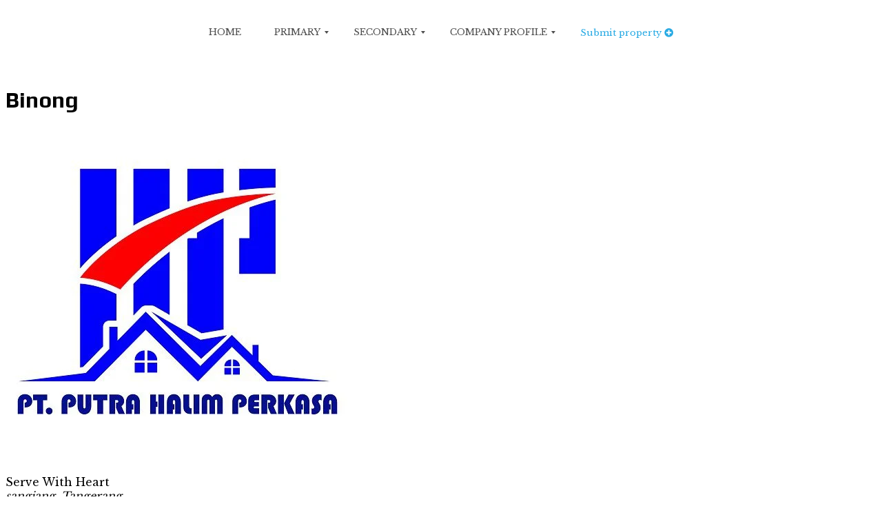

--- FILE ---
content_type: text/html; charset=UTF-8
request_url: https://hppproperty.net/street/binong/
body_size: 55215
content:
<!DOCTYPE html>
<html lang="en-US">
<head><meta charset="UTF-8"><script>if(navigator.userAgent.match(/MSIE|Internet Explorer/i)||navigator.userAgent.match(/Trident\/7\..*?rv:11/i)){var href=document.location.href;if(!href.match(/[?&]nowprocket/)){if(href.indexOf("?")==-1){if(href.indexOf("#")==-1){document.location.href=href+"?nowprocket=1"}else{document.location.href=href.replace("#","?nowprocket=1#")}}else{if(href.indexOf("#")==-1){document.location.href=href+"&nowprocket=1"}else{document.location.href=href.replace("#","&nowprocket=1#")}}}}</script><script>class RocketLazyLoadScripts{constructor(){this.v="1.2.4",this.triggerEvents=["keydown","mousedown","mousemove","touchmove","touchstart","touchend","wheel"],this.userEventHandler=this._triggerListener.bind(this),this.touchStartHandler=this._onTouchStart.bind(this),this.touchMoveHandler=this._onTouchMove.bind(this),this.touchEndHandler=this._onTouchEnd.bind(this),this.clickHandler=this._onClick.bind(this),this.interceptedClicks=[],window.addEventListener("pageshow",t=>{this.persisted=t.persisted}),window.addEventListener("DOMContentLoaded",()=>{this._preconnect3rdParties()}),this.delayedScripts={normal:[],async:[],defer:[]},this.trash=[],this.allJQueries=[]}_addUserInteractionListener(t){if(document.hidden){t._triggerListener();return}this.triggerEvents.forEach(e=>window.addEventListener(e,t.userEventHandler,{passive:!0})),window.addEventListener("touchstart",t.touchStartHandler,{passive:!0}),window.addEventListener("mousedown",t.touchStartHandler),document.addEventListener("visibilitychange",t.userEventHandler)}_removeUserInteractionListener(){this.triggerEvents.forEach(t=>window.removeEventListener(t,this.userEventHandler,{passive:!0})),document.removeEventListener("visibilitychange",this.userEventHandler)}_onTouchStart(t){"HTML"!==t.target.tagName&&(window.addEventListener("touchend",this.touchEndHandler),window.addEventListener("mouseup",this.touchEndHandler),window.addEventListener("touchmove",this.touchMoveHandler,{passive:!0}),window.addEventListener("mousemove",this.touchMoveHandler),t.target.addEventListener("click",this.clickHandler),this._renameDOMAttribute(t.target,"onclick","rocket-onclick"),this._pendingClickStarted())}_onTouchMove(t){window.removeEventListener("touchend",this.touchEndHandler),window.removeEventListener("mouseup",this.touchEndHandler),window.removeEventListener("touchmove",this.touchMoveHandler,{passive:!0}),window.removeEventListener("mousemove",this.touchMoveHandler),t.target.removeEventListener("click",this.clickHandler),this._renameDOMAttribute(t.target,"rocket-onclick","onclick"),this._pendingClickFinished()}_onTouchEnd(){window.removeEventListener("touchend",this.touchEndHandler),window.removeEventListener("mouseup",this.touchEndHandler),window.removeEventListener("touchmove",this.touchMoveHandler,{passive:!0}),window.removeEventListener("mousemove",this.touchMoveHandler)}_onClick(t){t.target.removeEventListener("click",this.clickHandler),this._renameDOMAttribute(t.target,"rocket-onclick","onclick"),this.interceptedClicks.push(t),t.preventDefault(),t.stopPropagation(),t.stopImmediatePropagation(),this._pendingClickFinished()}_replayClicks(){window.removeEventListener("touchstart",this.touchStartHandler,{passive:!0}),window.removeEventListener("mousedown",this.touchStartHandler),this.interceptedClicks.forEach(t=>{t.target.dispatchEvent(new MouseEvent("click",{view:t.view,bubbles:!0,cancelable:!0}))})}_waitForPendingClicks(){return new Promise(t=>{this._isClickPending?this._pendingClickFinished=t:t()})}_pendingClickStarted(){this._isClickPending=!0}_pendingClickFinished(){this._isClickPending=!1}_renameDOMAttribute(t,e,r){t.hasAttribute&&t.hasAttribute(e)&&(event.target.setAttribute(r,event.target.getAttribute(e)),event.target.removeAttribute(e))}_triggerListener(){this._removeUserInteractionListener(this),"loading"===document.readyState?document.addEventListener("DOMContentLoaded",this._loadEverythingNow.bind(this)):this._loadEverythingNow()}_preconnect3rdParties(){let t=[];document.querySelectorAll("script[type=rocketlazyloadscript][data-rocket-src]").forEach(e=>{let r=e.getAttribute("data-rocket-src");if(r&&0!==r.indexOf("data:")){0===r.indexOf("//")&&(r=location.protocol+r);try{let i=new URL(r).origin;i!==location.origin&&t.push({src:i,crossOrigin:e.crossOrigin||"module"===e.getAttribute("data-rocket-type")})}catch(n){}}}),t=[...new Map(t.map(t=>[JSON.stringify(t),t])).values()],this._batchInjectResourceHints(t,"preconnect")}async _loadEverythingNow(){this.lastBreath=Date.now(),this._delayEventListeners(),this._delayJQueryReady(this),this._handleDocumentWrite(),this._registerAllDelayedScripts(),this._preloadAllScripts(),await this._loadScriptsFromList(this.delayedScripts.normal),await this._loadScriptsFromList(this.delayedScripts.defer),await this._loadScriptsFromList(this.delayedScripts.async);try{await this._triggerDOMContentLoaded(),await this._pendingWebpackRequests(this),await this._triggerWindowLoad()}catch(t){console.error(t)}window.dispatchEvent(new Event("rocket-allScriptsLoaded")),this._waitForPendingClicks().then(()=>{this._replayClicks()}),this._emptyTrash()}_registerAllDelayedScripts(){document.querySelectorAll("script[type=rocketlazyloadscript]").forEach(t=>{t.hasAttribute("data-rocket-src")?t.hasAttribute("async")&&!1!==t.async?this.delayedScripts.async.push(t):t.hasAttribute("defer")&&!1!==t.defer||"module"===t.getAttribute("data-rocket-type")?this.delayedScripts.defer.push(t):this.delayedScripts.normal.push(t):this.delayedScripts.normal.push(t)})}async _transformScript(t){if(await this._littleBreath(),!0===t.noModule&&"noModule"in HTMLScriptElement.prototype){t.setAttribute("data-rocket-status","skipped");return}return new Promise(navigator.userAgent.indexOf("Firefox/")>0||""===navigator.vendor?e=>{let r=document.createElement("script");[...t.attributes].forEach(t=>{let e=t.nodeName;"type"!==e&&("data-rocket-type"===e&&(e="type"),"data-rocket-src"===e&&(e="src"),r.setAttribute(e,t.nodeValue))}),t.text&&(r.text=t.text),r.hasAttribute("src")?(r.addEventListener("load",e),r.addEventListener("error",e)):(r.text=t.text,e());try{t.parentNode.replaceChild(r,t)}catch(i){e()}}:e=>{function r(){t.setAttribute("data-rocket-status","failed"),e()}try{let i=t.getAttribute("data-rocket-type"),n=t.getAttribute("data-rocket-src");i?(t.type=i,t.removeAttribute("data-rocket-type")):t.removeAttribute("type"),t.addEventListener("load",function r(){t.setAttribute("data-rocket-status","executed"),e()}),t.addEventListener("error",r),n?(t.removeAttribute("data-rocket-src"),t.src=n):t.src="data:text/javascript;base64,"+window.btoa(unescape(encodeURIComponent(t.text)))}catch(s){r()}})}async _loadScriptsFromList(t){let e=t.shift();return e&&e.isConnected?(await this._transformScript(e),this._loadScriptsFromList(t)):Promise.resolve()}_preloadAllScripts(){this._batchInjectResourceHints([...this.delayedScripts.normal,...this.delayedScripts.defer,...this.delayedScripts.async],"preload")}_batchInjectResourceHints(t,e){var r=document.createDocumentFragment();t.forEach(t=>{let i=t.getAttribute&&t.getAttribute("data-rocket-src")||t.src;if(i){let n=document.createElement("link");n.href=i,n.rel=e,"preconnect"!==e&&(n.as="script"),t.getAttribute&&"module"===t.getAttribute("data-rocket-type")&&(n.crossOrigin=!0),t.crossOrigin&&(n.crossOrigin=t.crossOrigin),t.integrity&&(n.integrity=t.integrity),r.appendChild(n),this.trash.push(n)}}),document.head.appendChild(r)}_delayEventListeners(){let t={};function e(e,r){!function e(r){!t[r]&&(t[r]={originalFunctions:{add:r.addEventListener,remove:r.removeEventListener},eventsToRewrite:[]},r.addEventListener=function(){arguments[0]=i(arguments[0]),t[r].originalFunctions.add.apply(r,arguments)},r.removeEventListener=function(){arguments[0]=i(arguments[0]),t[r].originalFunctions.remove.apply(r,arguments)});function i(e){return t[r].eventsToRewrite.indexOf(e)>=0?"rocket-"+e:e}}(e),t[e].eventsToRewrite.push(r)}function r(t,e){let r=t[e];Object.defineProperty(t,e,{get:()=>r||function(){},set(i){t["rocket"+e]=r=i}})}e(document,"DOMContentLoaded"),e(window,"DOMContentLoaded"),e(window,"load"),e(window,"pageshow"),e(document,"readystatechange"),r(document,"onreadystatechange"),r(window,"onload"),r(window,"onpageshow")}_delayJQueryReady(t){let e;function r(t){return t.split(" ").map(t=>"load"===t||0===t.indexOf("load.")?"rocket-jquery-load":t).join(" ")}function i(i){if(i&&i.fn&&!t.allJQueries.includes(i)){i.fn.ready=i.fn.init.prototype.ready=function(e){return t.domReadyFired?e.bind(document)(i):document.addEventListener("rocket-DOMContentLoaded",()=>e.bind(document)(i)),i([])};let n=i.fn.on;i.fn.on=i.fn.init.prototype.on=function(){return this[0]===window&&("string"==typeof arguments[0]||arguments[0]instanceof String?arguments[0]=r(arguments[0]):"object"==typeof arguments[0]&&Object.keys(arguments[0]).forEach(t=>{let e=arguments[0][t];delete arguments[0][t],arguments[0][r(t)]=e})),n.apply(this,arguments),this},t.allJQueries.push(i)}e=i}i(window.jQuery),Object.defineProperty(window,"jQuery",{get:()=>e,set(t){i(t)}})}async _pendingWebpackRequests(t){let e=document.querySelector("script[data-webpack]");async function r(){return new Promise(t=>{e.addEventListener("load",t),e.addEventListener("error",t)})}e&&(await r(),await t._requestAnimFrame(),await t._pendingWebpackRequests(t))}async _triggerDOMContentLoaded(){this.domReadyFired=!0,await this._littleBreath(),document.dispatchEvent(new Event("rocket-DOMContentLoaded")),await this._littleBreath(),window.dispatchEvent(new Event("rocket-DOMContentLoaded")),await this._littleBreath(),document.dispatchEvent(new Event("rocket-readystatechange")),await this._littleBreath(),document.rocketonreadystatechange&&document.rocketonreadystatechange()}async _triggerWindowLoad(){await this._littleBreath(),window.dispatchEvent(new Event("rocket-load")),await this._littleBreath(),window.rocketonload&&window.rocketonload(),await this._littleBreath(),this.allJQueries.forEach(t=>t(window).trigger("rocket-jquery-load")),await this._littleBreath();let t=new Event("rocket-pageshow");t.persisted=this.persisted,window.dispatchEvent(t),await this._littleBreath(),window.rocketonpageshow&&window.rocketonpageshow({persisted:this.persisted})}_handleDocumentWrite(){let t=new Map;document.write=document.writeln=function(e){let r=document.currentScript;r||console.error("WPRocket unable to document.write this: "+e);let i=document.createRange(),n=r.parentElement,s=t.get(r);void 0===s&&(s=r.nextSibling,t.set(r,s));let a=document.createDocumentFragment();i.setStart(a,0),a.appendChild(i.createContextualFragment(e)),n.insertBefore(a,s)}}async _littleBreath(){Date.now()-this.lastBreath>45&&(await this._requestAnimFrame(),this.lastBreath=Date.now())}async _requestAnimFrame(){return document.hidden?new Promise(t=>setTimeout(t)):new Promise(t=>requestAnimationFrame(t))}_emptyTrash(){this.trash.forEach(t=>t.remove())}static run(){let t=new RocketLazyLoadScripts;t._addUserInteractionListener(t)}}RocketLazyLoadScripts.run();</script>
    
    <meta name="viewport" content="width=device-width, initial-scale=1">
    <link rel="profile" href="http://gmpg.org/xfn/11">
    <link rel="pingback" href="https://hppproperty.net/xmlrpc.php">

    <script type="rocketlazyloadscript">
        window.mapLoaded = function() {
        }
    </script>
    <meta name='robots' content='index, follow, max-image-preview:large, max-snippet:-1, max-video-preview:-1' />
<!-- Jetpack Site Verification Tags -->
<meta name="google-site-verification" content="w9f_bjX-4OCe-fVmDCDYlDODoo4Z6xahxBlqFp3abW4" />

	<!-- This site is optimized with the Yoast SEO Premium plugin v18.0 (Yoast SEO v23.2) - https://yoast.com/wordpress/plugins/seo/ -->
	<title>Binong Archives - CV. Halim Putra Perkasa HPP Property</title>
	<link rel="canonical" href="https://hppproperty.net/street/binong/" />
	<meta property="og:locale" content="en_US" />
	<meta property="og:type" content="article" />
	<meta property="og:title" content="Binong Archives" />
	<meta property="og:url" content="https://hppproperty.net/street/binong/" />
	<meta property="og:site_name" content="CV. Halim Putra Perkasa HPP Property" />
	<meta name="twitter:card" content="summary_large_image" />
	<script type="application/ld+json" class="yoast-schema-graph">{"@context":"https://schema.org","@graph":[{"@type":"CollectionPage","@id":"https://hppproperty.net/street/binong/","url":"https://hppproperty.net/street/binong/","name":"Binong Archives - CV. Halim Putra Perkasa HPP Property","isPartOf":{"@id":"https://hppproperty.net/#website"},"primaryImageOfPage":{"@id":"https://hppproperty.net/street/binong/#primaryimage"},"image":{"@id":"https://hppproperty.net/street/binong/#primaryimage"},"thumbnailUrl":"https://hppproperty.b-cdn.net/wp-content/uploads/2023/04/download-1.jpg","breadcrumb":{"@id":"https://hppproperty.net/street/binong/#breadcrumb"},"inLanguage":"en-US"},{"@type":"ImageObject","inLanguage":"en-US","@id":"https://hppproperty.net/street/binong/#primaryimage","url":"https://hppproperty.b-cdn.net/wp-content/uploads/2023/04/download-1.jpg","contentUrl":"https://hppproperty.b-cdn.net/wp-content/uploads/2023/04/download-1.jpg","width":298,"height":169},{"@type":"BreadcrumbList","@id":"https://hppproperty.net/street/binong/#breadcrumb","itemListElement":[{"@type":"ListItem","position":1,"name":"Home","item":"https://hppproperty.net/"},{"@type":"ListItem","position":2,"name":"Binong"}]},{"@type":"WebSite","@id":"https://hppproperty.net/#website","url":"https://hppproperty.net/","name":"CV. Halim Putra Perkasa HPP Property","description":"Serve With Heart","potentialAction":[{"@type":"SearchAction","target":{"@type":"EntryPoint","urlTemplate":"https://hppproperty.net/?s={search_term_string}"},"query-input":"required name=search_term_string"}],"inLanguage":"en-US"}]}</script>
	<!-- / Yoast SEO Premium plugin. -->


<link rel='dns-prefetch' href='//secure.gravatar.com' />
<link rel='dns-prefetch' href='//www.googletagmanager.com' />
<link rel='dns-prefetch' href='//stats.wp.com' />
<link rel='dns-prefetch' href='//fonts.googleapis.com' />
<link rel='dns-prefetch' href='//hppproperty.b-cdn.net' />
<link rel='dns-prefetch' href='//v0.wordpress.com' />
<link rel='dns-prefetch' href='//widgets.wp.com' />
<link rel='dns-prefetch' href='//s0.wp.com' />
<link rel='dns-prefetch' href='//0.gravatar.com' />
<link rel='dns-prefetch' href='//1.gravatar.com' />
<link rel='dns-prefetch' href='//2.gravatar.com' />
<link rel='dns-prefetch' href='//jetpack.wordpress.com' />
<link rel='dns-prefetch' href='//public-api.wordpress.com' />
<link href='https://hppproperty.b-cdn.net' rel='preconnect' />
<link rel='preconnect' href='https://fonts.gstatic.com' crossorigin />
<link rel="alternate" type="application/rss+xml" title="CV. Halim Putra Perkasa HPP Property &raquo; Feed" href="https://hppproperty.net/feed/" />
<link rel="alternate" type="application/rss+xml" title="CV. Halim Putra Perkasa HPP Property &raquo; Comments Feed" href="https://hppproperty.net/comments/feed/" />
<link rel="alternate" type="application/rss+xml" title="CV. Halim Putra Perkasa HPP Property &raquo; Binong Street Or Place Feed" href="https://hppproperty.net/street/binong/feed/" />
<style type="text/css" media="all">
.wpautoterms-footer{background-color:#ffffff;text-align:center;}
.wpautoterms-footer a{color:#000000;font-family:Arial, sans-serif;font-size:14px;}
.wpautoterms-footer .separator{color:#cccccc;font-family:Arial, sans-serif;font-size:14px;}</style>
<style id='wp-img-auto-sizes-contain-inline-css' type='text/css'>
img:is([sizes=auto i],[sizes^="auto," i]){contain-intrinsic-size:3000px 1500px}
/*# sourceURL=wp-img-auto-sizes-contain-inline-css */
</style>
<style id='wp-emoji-styles-inline-css' type='text/css'>

	img.wp-smiley, img.emoji {
		display: inline !important;
		border: none !important;
		box-shadow: none !important;
		height: 1em !important;
		width: 1em !important;
		margin: 0 0.07em !important;
		vertical-align: -0.1em !important;
		background: none !important;
		padding: 0 !important;
	}
/*# sourceURL=wp-emoji-styles-inline-css */
</style>
<style id='wp-block-library-inline-css' type='text/css'>
:root{--wp-block-synced-color:#7a00df;--wp-block-synced-color--rgb:122,0,223;--wp-bound-block-color:var(--wp-block-synced-color);--wp-editor-canvas-background:#ddd;--wp-admin-theme-color:#007cba;--wp-admin-theme-color--rgb:0,124,186;--wp-admin-theme-color-darker-10:#006ba1;--wp-admin-theme-color-darker-10--rgb:0,107,160.5;--wp-admin-theme-color-darker-20:#005a87;--wp-admin-theme-color-darker-20--rgb:0,90,135;--wp-admin-border-width-focus:2px}@media (min-resolution:192dpi){:root{--wp-admin-border-width-focus:1.5px}}.wp-element-button{cursor:pointer}:root .has-very-light-gray-background-color{background-color:#eee}:root .has-very-dark-gray-background-color{background-color:#313131}:root .has-very-light-gray-color{color:#eee}:root .has-very-dark-gray-color{color:#313131}:root .has-vivid-green-cyan-to-vivid-cyan-blue-gradient-background{background:linear-gradient(135deg,#00d084,#0693e3)}:root .has-purple-crush-gradient-background{background:linear-gradient(135deg,#34e2e4,#4721fb 50%,#ab1dfe)}:root .has-hazy-dawn-gradient-background{background:linear-gradient(135deg,#faaca8,#dad0ec)}:root .has-subdued-olive-gradient-background{background:linear-gradient(135deg,#fafae1,#67a671)}:root .has-atomic-cream-gradient-background{background:linear-gradient(135deg,#fdd79a,#004a59)}:root .has-nightshade-gradient-background{background:linear-gradient(135deg,#330968,#31cdcf)}:root .has-midnight-gradient-background{background:linear-gradient(135deg,#020381,#2874fc)}:root{--wp--preset--font-size--normal:16px;--wp--preset--font-size--huge:42px}.has-regular-font-size{font-size:1em}.has-larger-font-size{font-size:2.625em}.has-normal-font-size{font-size:var(--wp--preset--font-size--normal)}.has-huge-font-size{font-size:var(--wp--preset--font-size--huge)}.has-text-align-center{text-align:center}.has-text-align-left{text-align:left}.has-text-align-right{text-align:right}.has-fit-text{white-space:nowrap!important}#end-resizable-editor-section{display:none}.aligncenter{clear:both}.items-justified-left{justify-content:flex-start}.items-justified-center{justify-content:center}.items-justified-right{justify-content:flex-end}.items-justified-space-between{justify-content:space-between}.screen-reader-text{border:0;clip-path:inset(50%);height:1px;margin:-1px;overflow:hidden;padding:0;position:absolute;width:1px;word-wrap:normal!important}.screen-reader-text:focus{background-color:#ddd;clip-path:none;color:#444;display:block;font-size:1em;height:auto;left:5px;line-height:normal;padding:15px 23px 14px;text-decoration:none;top:5px;width:auto;z-index:100000}html :where(.has-border-color){border-style:solid}html :where([style*=border-top-color]){border-top-style:solid}html :where([style*=border-right-color]){border-right-style:solid}html :where([style*=border-bottom-color]){border-bottom-style:solid}html :where([style*=border-left-color]){border-left-style:solid}html :where([style*=border-width]){border-style:solid}html :where([style*=border-top-width]){border-top-style:solid}html :where([style*=border-right-width]){border-right-style:solid}html :where([style*=border-bottom-width]){border-bottom-style:solid}html :where([style*=border-left-width]){border-left-style:solid}html :where(img[class*=wp-image-]){height:auto;max-width:100%}:where(figure){margin:0 0 1em}html :where(.is-position-sticky){--wp-admin--admin-bar--position-offset:var(--wp-admin--admin-bar--height,0px)}@media screen and (max-width:600px){html :where(.is-position-sticky){--wp-admin--admin-bar--position-offset:0px}}

/*# sourceURL=wp-block-library-inline-css */
</style><style id='global-styles-inline-css' type='text/css'>
:root{--wp--preset--aspect-ratio--square: 1;--wp--preset--aspect-ratio--4-3: 4/3;--wp--preset--aspect-ratio--3-4: 3/4;--wp--preset--aspect-ratio--3-2: 3/2;--wp--preset--aspect-ratio--2-3: 2/3;--wp--preset--aspect-ratio--16-9: 16/9;--wp--preset--aspect-ratio--9-16: 9/16;--wp--preset--color--black: #000000;--wp--preset--color--cyan-bluish-gray: #abb8c3;--wp--preset--color--white: #ffffff;--wp--preset--color--pale-pink: #f78da7;--wp--preset--color--vivid-red: #cf2e2e;--wp--preset--color--luminous-vivid-orange: #ff6900;--wp--preset--color--luminous-vivid-amber: #fcb900;--wp--preset--color--light-green-cyan: #7bdcb5;--wp--preset--color--vivid-green-cyan: #00d084;--wp--preset--color--pale-cyan-blue: #8ed1fc;--wp--preset--color--vivid-cyan-blue: #0693e3;--wp--preset--color--vivid-purple: #9b51e0;--wp--preset--gradient--vivid-cyan-blue-to-vivid-purple: linear-gradient(135deg,rgb(6,147,227) 0%,rgb(155,81,224) 100%);--wp--preset--gradient--light-green-cyan-to-vivid-green-cyan: linear-gradient(135deg,rgb(122,220,180) 0%,rgb(0,208,130) 100%);--wp--preset--gradient--luminous-vivid-amber-to-luminous-vivid-orange: linear-gradient(135deg,rgb(252,185,0) 0%,rgb(255,105,0) 100%);--wp--preset--gradient--luminous-vivid-orange-to-vivid-red: linear-gradient(135deg,rgb(255,105,0) 0%,rgb(207,46,46) 100%);--wp--preset--gradient--very-light-gray-to-cyan-bluish-gray: linear-gradient(135deg,rgb(238,238,238) 0%,rgb(169,184,195) 100%);--wp--preset--gradient--cool-to-warm-spectrum: linear-gradient(135deg,rgb(74,234,220) 0%,rgb(151,120,209) 20%,rgb(207,42,186) 40%,rgb(238,44,130) 60%,rgb(251,105,98) 80%,rgb(254,248,76) 100%);--wp--preset--gradient--blush-light-purple: linear-gradient(135deg,rgb(255,206,236) 0%,rgb(152,150,240) 100%);--wp--preset--gradient--blush-bordeaux: linear-gradient(135deg,rgb(254,205,165) 0%,rgb(254,45,45) 50%,rgb(107,0,62) 100%);--wp--preset--gradient--luminous-dusk: linear-gradient(135deg,rgb(255,203,112) 0%,rgb(199,81,192) 50%,rgb(65,88,208) 100%);--wp--preset--gradient--pale-ocean: linear-gradient(135deg,rgb(255,245,203) 0%,rgb(182,227,212) 50%,rgb(51,167,181) 100%);--wp--preset--gradient--electric-grass: linear-gradient(135deg,rgb(202,248,128) 0%,rgb(113,206,126) 100%);--wp--preset--gradient--midnight: linear-gradient(135deg,rgb(2,3,129) 0%,rgb(40,116,252) 100%);--wp--preset--font-size--small: 13px;--wp--preset--font-size--medium: 20px;--wp--preset--font-size--large: 36px;--wp--preset--font-size--x-large: 42px;--wp--preset--spacing--20: 0.44rem;--wp--preset--spacing--30: 0.67rem;--wp--preset--spacing--40: 1rem;--wp--preset--spacing--50: 1.5rem;--wp--preset--spacing--60: 2.25rem;--wp--preset--spacing--70: 3.38rem;--wp--preset--spacing--80: 5.06rem;--wp--preset--shadow--natural: 6px 6px 9px rgba(0, 0, 0, 0.2);--wp--preset--shadow--deep: 12px 12px 50px rgba(0, 0, 0, 0.4);--wp--preset--shadow--sharp: 6px 6px 0px rgba(0, 0, 0, 0.2);--wp--preset--shadow--outlined: 6px 6px 0px -3px rgb(255, 255, 255), 6px 6px rgb(0, 0, 0);--wp--preset--shadow--crisp: 6px 6px 0px rgb(0, 0, 0);}:where(.is-layout-flex){gap: 0.5em;}:where(.is-layout-grid){gap: 0.5em;}body .is-layout-flex{display: flex;}.is-layout-flex{flex-wrap: wrap;align-items: center;}.is-layout-flex > :is(*, div){margin: 0;}body .is-layout-grid{display: grid;}.is-layout-grid > :is(*, div){margin: 0;}:where(.wp-block-columns.is-layout-flex){gap: 2em;}:where(.wp-block-columns.is-layout-grid){gap: 2em;}:where(.wp-block-post-template.is-layout-flex){gap: 1.25em;}:where(.wp-block-post-template.is-layout-grid){gap: 1.25em;}.has-black-color{color: var(--wp--preset--color--black) !important;}.has-cyan-bluish-gray-color{color: var(--wp--preset--color--cyan-bluish-gray) !important;}.has-white-color{color: var(--wp--preset--color--white) !important;}.has-pale-pink-color{color: var(--wp--preset--color--pale-pink) !important;}.has-vivid-red-color{color: var(--wp--preset--color--vivid-red) !important;}.has-luminous-vivid-orange-color{color: var(--wp--preset--color--luminous-vivid-orange) !important;}.has-luminous-vivid-amber-color{color: var(--wp--preset--color--luminous-vivid-amber) !important;}.has-light-green-cyan-color{color: var(--wp--preset--color--light-green-cyan) !important;}.has-vivid-green-cyan-color{color: var(--wp--preset--color--vivid-green-cyan) !important;}.has-pale-cyan-blue-color{color: var(--wp--preset--color--pale-cyan-blue) !important;}.has-vivid-cyan-blue-color{color: var(--wp--preset--color--vivid-cyan-blue) !important;}.has-vivid-purple-color{color: var(--wp--preset--color--vivid-purple) !important;}.has-black-background-color{background-color: var(--wp--preset--color--black) !important;}.has-cyan-bluish-gray-background-color{background-color: var(--wp--preset--color--cyan-bluish-gray) !important;}.has-white-background-color{background-color: var(--wp--preset--color--white) !important;}.has-pale-pink-background-color{background-color: var(--wp--preset--color--pale-pink) !important;}.has-vivid-red-background-color{background-color: var(--wp--preset--color--vivid-red) !important;}.has-luminous-vivid-orange-background-color{background-color: var(--wp--preset--color--luminous-vivid-orange) !important;}.has-luminous-vivid-amber-background-color{background-color: var(--wp--preset--color--luminous-vivid-amber) !important;}.has-light-green-cyan-background-color{background-color: var(--wp--preset--color--light-green-cyan) !important;}.has-vivid-green-cyan-background-color{background-color: var(--wp--preset--color--vivid-green-cyan) !important;}.has-pale-cyan-blue-background-color{background-color: var(--wp--preset--color--pale-cyan-blue) !important;}.has-vivid-cyan-blue-background-color{background-color: var(--wp--preset--color--vivid-cyan-blue) !important;}.has-vivid-purple-background-color{background-color: var(--wp--preset--color--vivid-purple) !important;}.has-black-border-color{border-color: var(--wp--preset--color--black) !important;}.has-cyan-bluish-gray-border-color{border-color: var(--wp--preset--color--cyan-bluish-gray) !important;}.has-white-border-color{border-color: var(--wp--preset--color--white) !important;}.has-pale-pink-border-color{border-color: var(--wp--preset--color--pale-pink) !important;}.has-vivid-red-border-color{border-color: var(--wp--preset--color--vivid-red) !important;}.has-luminous-vivid-orange-border-color{border-color: var(--wp--preset--color--luminous-vivid-orange) !important;}.has-luminous-vivid-amber-border-color{border-color: var(--wp--preset--color--luminous-vivid-amber) !important;}.has-light-green-cyan-border-color{border-color: var(--wp--preset--color--light-green-cyan) !important;}.has-vivid-green-cyan-border-color{border-color: var(--wp--preset--color--vivid-green-cyan) !important;}.has-pale-cyan-blue-border-color{border-color: var(--wp--preset--color--pale-cyan-blue) !important;}.has-vivid-cyan-blue-border-color{border-color: var(--wp--preset--color--vivid-cyan-blue) !important;}.has-vivid-purple-border-color{border-color: var(--wp--preset--color--vivid-purple) !important;}.has-vivid-cyan-blue-to-vivid-purple-gradient-background{background: var(--wp--preset--gradient--vivid-cyan-blue-to-vivid-purple) !important;}.has-light-green-cyan-to-vivid-green-cyan-gradient-background{background: var(--wp--preset--gradient--light-green-cyan-to-vivid-green-cyan) !important;}.has-luminous-vivid-amber-to-luminous-vivid-orange-gradient-background{background: var(--wp--preset--gradient--luminous-vivid-amber-to-luminous-vivid-orange) !important;}.has-luminous-vivid-orange-to-vivid-red-gradient-background{background: var(--wp--preset--gradient--luminous-vivid-orange-to-vivid-red) !important;}.has-very-light-gray-to-cyan-bluish-gray-gradient-background{background: var(--wp--preset--gradient--very-light-gray-to-cyan-bluish-gray) !important;}.has-cool-to-warm-spectrum-gradient-background{background: var(--wp--preset--gradient--cool-to-warm-spectrum) !important;}.has-blush-light-purple-gradient-background{background: var(--wp--preset--gradient--blush-light-purple) !important;}.has-blush-bordeaux-gradient-background{background: var(--wp--preset--gradient--blush-bordeaux) !important;}.has-luminous-dusk-gradient-background{background: var(--wp--preset--gradient--luminous-dusk) !important;}.has-pale-ocean-gradient-background{background: var(--wp--preset--gradient--pale-ocean) !important;}.has-electric-grass-gradient-background{background: var(--wp--preset--gradient--electric-grass) !important;}.has-midnight-gradient-background{background: var(--wp--preset--gradient--midnight) !important;}.has-small-font-size{font-size: var(--wp--preset--font-size--small) !important;}.has-medium-font-size{font-size: var(--wp--preset--font-size--medium) !important;}.has-large-font-size{font-size: var(--wp--preset--font-size--large) !important;}.has-x-large-font-size{font-size: var(--wp--preset--font-size--x-large) !important;}
/*# sourceURL=global-styles-inline-css */
</style>

<style id='classic-theme-styles-inline-css' type='text/css'>
/*! This file is auto-generated */
.wp-block-button__link{color:#fff;background-color:#32373c;border-radius:9999px;box-shadow:none;text-decoration:none;padding:calc(.667em + 2px) calc(1.333em + 2px);font-size:1.125em}.wp-block-file__button{background:#32373c;color:#fff;text-decoration:none}
/*# sourceURL=/wp-includes/css/classic-themes.min.css */
</style>
<link data-minify="1" rel='stylesheet' id='nta-css-popup-css' href='https://hppproperty.b-cdn.net/wp-content/cache/min/1/wp-content/plugins/whatsapp-for-wordpress/assets/dist/css/style.css?ver=1709718059' type='text/css' media='all' />
<link data-minify="1" rel='stylesheet' id='wpautoterms_css-css' href='https://hppproperty.b-cdn.net/wp-content/cache/min/1/wp-content/plugins/auto-terms-of-service-and-privacy-policy/css/wpautoterms.css?ver=1709718059' type='text/css' media='all' />
<link data-minify="1" rel='stylesheet' id='myhome-style-css' href='https://hppproperty.b-cdn.net/wp-content/cache/background-css/hppproperty.b-cdn.net/wp-content/cache/min/1/wp-content/themes/myhome/style.min.css?ver=1709718059&wpr_t=1768029655' type='text/css' media='all' />
<style id='myhome-style-inline-css' type='text/css'>
            @media (min-width:1023px) {
            #mega_main_menu li.default_dropdown>.mega_dropdown {
            width:225px !important;
            }
            }
			                :root { --primary: #29aae3; }
                .mh-active-input-primary input[type=text]:focus,
                .mh-active-input-primary input[type=text]:active,
                .mh-active-input-primary input[type=search]:focus,
                .mh-active-input-primary input[type=search]:active,
                .mh-active-input-primary input[type=email]:focus,
                .mh-active-input-primary input[type=email]:active,
                .mh-active-input-primary input[type=password]:focus,
                .mh-active-input-primary input[type=password]:active,
                .mh-active-input-primary textarea:focus,
                .mh-active-input-primary textarea:active,
                .mh-active-input-primary .mh-active-input input,
                .mh-active-input-primary .mh-active-input input,
                .myhome-body.mh-active-input-primary .mh-active-input .bootstrap-select.btn-group > .btn {
                background: rgba(41,170,227,0.05)!important;
                }

                html body .primary {
                background: rgba(41,170,227)!important;
                }


                html body .mh-fixed-menu--active #mega_main_menu.mh-primary #mh-submit-button a,
                html body .mh-fixed-menu--active #mega_main_menu.mh-primary #mh-submit-button a i {
                color:  rgba(41,170,227)!important;
                }

                .mh-app-wrapper .stepper__header .stepper__step--complete + .divider {
                background: rgba(41,170,227)!important;
                }

                html body .primary--text {
                color: rgba(41,170,227)!important;
                }

                html body .primary--text textarea,
                html body .primary--text input {
                caret-color: rgba(41,170,227)!important;
                }
				                    @media (min-width:1023px) {
                    html body #mega_main_menu.mh-primary .nav_logo img {
                    height: 80px!important;
                    }
                    }
				
            /* Menu */
			
			
            @media (min-width:1023px) {
            .mh-sticky-menu-placeholder--active {
            min-height: 80px;
            }
            }

			

			
			

			
			

			
			
			
			
            /* General */

			
			
			
			
			
			
			
			
			
			
			
			
			
			
			
			
			
			
			

            /* Top Bar */
			
			
			
			
			
			
			
			
			
            /* Footer */
			
			
			
			
			
			
			
			
			
			
			
			
			
			
			
			
            /* Top Title */
			
			
			
            /* Breadcrumbs */
			
			
			
			
			
			
            /* Single Property Page */
			
			
			
			
			
			
			
			
			
			
			
			
			
			
            /* Property card */
			
			
			
			
			
			
			
			
			
			
			
			
            /* Search Form */
			
			
			
			
			
			
			
			
			
			
			
			
			
			
			
			
			
			
			
			
            /* Agent Carousel / List */
			
			
			
			
			
			

			
            /* Blog */

			
			
			
			
			
			
			
			
			
			
			
			
			
			
			
			
			
			
			
			
			
			
			

            /* Sidebar */
			
			
			
			

			

			
			
			
			
			
			
            /* Post Card */
			
			
			
			
			
			
			
            /* Map */
			
			
			
			
			
			
			
			
			
			
			
            /* Compare Bar */
			
			
			
			
			
			
			
			
			
			
            /* User panel */

			
			
			
			
			
			
			
			
			
			
			
						
			
			
			                @media (min-width: 1023px) {
                .logo_link {
                margin-right: 48px!important;
                }
                }
			
			                @media (min-width: 1023px) {
                html body #mega_main_menu.mh-primary > .menu_holder > .menu_inner > ul > li[class*="columns"] {
                margin-right: 10px!important;
                }
                }
			
			
/*# sourceURL=myhome-style-inline-css */
</style>
<link data-minify="1" rel='stylesheet' id='myhome-font-awesome-css' href='https://hppproperty.b-cdn.net/wp-content/cache/min/1/wp-content/themes/myhome/assets/css/font-awesome.min.css?ver=1709718059' type='text/css' media='all' />
<link data-minify="1" rel='stylesheet' id='mmm_mega_main_menu-css' href='https://hppproperty.b-cdn.net/wp-content/cache/min/1/wp-content/plugins/mega_main_menu/src/css/cache.skin.css?ver=1709718059' type='text/css' media='all' />
<link data-minify="1" rel='stylesheet' id='bsf-Defaults-css' href='https://hppproperty.b-cdn.net/wp-content/cache/min/1/wp-content/uploads/smile_fonts/Defaults/Defaults.css?ver=1709718059' type='text/css' media='all' />
<link rel="preload" as="style" href="https://fonts.googleapis.com/css?family=Libre%20Baskerville:400%7CLato:400italic,700%7CPoppins:400%7CPlay:700&#038;subset=latin,latin-ext&#038;display=block&#038;ver=1759323613" /><link rel="stylesheet" href="https://fonts.googleapis.com/css?family=Libre%20Baskerville:400%7CLato:400italic,700%7CPoppins:400%7CPlay:700&#038;subset=latin,latin-ext&#038;display=block&#038;ver=1759323613" media="print" onload="this.media='all'"><noscript><link rel="stylesheet" href="https://fonts.googleapis.com/css?family=Libre%20Baskerville:400%7CLato:400italic,700%7CPoppins:400%7CPlay:700&#038;subset=latin,latin-ext&#038;display=block&#038;ver=1759323613" /></noscript><style id='rocket-lazyload-inline-css' type='text/css'>
.rll-youtube-player{position:relative;padding-bottom:56.23%;height:0;overflow:hidden;max-width:100%;}.rll-youtube-player:focus-within{outline: 2px solid currentColor;outline-offset: 5px;}.rll-youtube-player iframe{position:absolute;top:0;left:0;width:100%;height:100%;z-index:100;background:0 0}.rll-youtube-player img{bottom:0;display:block;left:0;margin:auto;max-width:100%;width:100%;position:absolute;right:0;top:0;border:none;height:auto;-webkit-transition:.4s all;-moz-transition:.4s all;transition:.4s all}.rll-youtube-player img:hover{-webkit-filter:brightness(75%)}.rll-youtube-player .play{height:100%;width:100%;left:0;top:0;position:absolute;background:var(--wpr-bg-539e0bdb-fbbe-4d41-8144-5c26ce5fc5f6) no-repeat center;background-color: transparent !important;cursor:pointer;border:none;}
/*# sourceURL=rocket-lazyload-inline-css */
</style>
<link data-minify="1" rel='stylesheet' id='jetpack_css-css' href='https://hppproperty.b-cdn.net/wp-content/cache/background-css/hppproperty.b-cdn.net/wp-content/cache/min/1/wp-content/plugins/jetpack/css/jetpack.css?ver=1709718059&wpr_t=1768029655' type='text/css' media='all' />
<script type="rocketlazyloadscript" data-rocket-type="text/javascript" data-rocket-src="https://hppproperty.b-cdn.net/wp-includes/js/jquery/jquery.min.js?ver=3.7.1" id="jquery-core-js"></script>
<script type="rocketlazyloadscript" data-rocket-type="text/javascript" data-rocket-src="https://hppproperty.b-cdn.net/wp-includes/js/jquery/jquery-migrate.min.js?ver=3.4.1" id="jquery-migrate-js"></script>
<script type="rocketlazyloadscript" data-rocket-type="text/javascript" data-rocket-src="https://hppproperty.b-cdn.net/wp-includes/js/dist/dom-ready.min.js?ver=f77871ff7694fffea381" id="wp-dom-ready-js" defer></script>
<script type="rocketlazyloadscript" data-minify="1" data-rocket-type="text/javascript" data-rocket-src="https://hppproperty.b-cdn.net/wp-content/cache/min/1/wp-content/plugins/auto-terms-of-service-and-privacy-policy/js/base.js?ver=1709718059" id="wpautoterms_base-js" defer></script>
<script type="rocketlazyloadscript" data-rocket-type="text/javascript" data-rocket-src="https://hppproperty.b-cdn.net/wp-content/plugins/revslider/public/assets/js/rbtools.min.js?ver=6.5.14" async id="tp-tools-js"></script>
<script type="rocketlazyloadscript" data-rocket-type="text/javascript" data-rocket-src="https://hppproperty.b-cdn.net/wp-content/plugins/revslider/public/assets/js/rs6.min.js?ver=6.5.14" async id="revmin-js"></script>
<script type="rocketlazyloadscript" data-rocket-type="text/javascript" data-rocket-src="//maps.googleapis.com/maps/api/js?key=AIzaSyAx_lM6jfwhGgxnnDjRHA5A7cPJ-QSiuHA&amp;libraries=places&amp;callback=mapLoaded" id="google-maps-api-js" defer></script>
<script type="rocketlazyloadscript" data-rocket-type="text/javascript" data-rocket-src="https://hppproperty.b-cdn.net/wp-content/themes/myhome/assets/js/myhome-map.min.js?ver=3.1.72" id="myhome-map-js" defer></script>

<!-- Google tag (gtag.js) snippet added by Site Kit -->
<!-- Google Analytics snippet added by Site Kit -->
<script type="rocketlazyloadscript" data-rocket-type="text/javascript" data-rocket-src="https://www.googletagmanager.com/gtag/js?id=GT-55XB54F" id="google_gtagjs-js" async></script>
<script type="rocketlazyloadscript" data-rocket-type="text/javascript" id="google_gtagjs-js-after">
/* <![CDATA[ */
window.dataLayer = window.dataLayer || [];function gtag(){dataLayer.push(arguments);}
gtag("set","linker",{"domains":["hppproperty.net"]});
gtag("js", new Date());
gtag("set", "developer_id.dZTNiMT", true);
gtag("config", "GT-55XB54F");
//# sourceURL=google_gtagjs-js-after
/* ]]> */
</script>
<link rel="https://api.w.org/" href="https://hppproperty.net/wp-json/" /><link rel="EditURI" type="application/rsd+xml" title="RSD" href="https://hppproperty.net/xmlrpc.php?rsd" />
<meta name="generator" content="WordPress 6.9" />
<meta name="generator" content="Redux 4.4.18" /><meta name="generator" content="Site Kit by Google 1.168.0" />	<style>img#wpstats{display:none}</style>
		<style type="text/css">.recentcomments a{display:inline !important;padding:0 !important;margin:0 !important;}</style><meta name="generator" content="Powered by WPBakery Page Builder - drag and drop page builder for WordPress."/>
<meta name="generator" content="Powered by Slider Revolution 6.5.14 - responsive, Mobile-Friendly Slider Plugin for WordPress with comfortable drag and drop interface." />
<link rel="icon" href="https://hppproperty.b-cdn.net/wp-content/uploads/2022/02/cropped-hppproperty-logo-32x32.jpeg" sizes="32x32" />
<link rel="icon" href="https://hppproperty.b-cdn.net/wp-content/uploads/2022/02/cropped-hppproperty-logo-192x192.jpeg" sizes="192x192" />
<link rel="apple-touch-icon" href="https://hppproperty.b-cdn.net/wp-content/uploads/2022/02/cropped-hppproperty-logo-180x180.jpeg" />
<meta name="msapplication-TileImage" content="https://hppproperty.b-cdn.net/wp-content/uploads/2022/02/cropped-hppproperty-logo-270x270.jpeg" />
<script type="rocketlazyloadscript">function setREVStartSize(e){
			//window.requestAnimationFrame(function() {
				window.RSIW = window.RSIW===undefined ? window.innerWidth : window.RSIW;
				window.RSIH = window.RSIH===undefined ? window.innerHeight : window.RSIH;
				try {
					var pw = document.getElementById(e.c).parentNode.offsetWidth,
						newh;
					pw = pw===0 || isNaN(pw) ? window.RSIW : pw;
					e.tabw = e.tabw===undefined ? 0 : parseInt(e.tabw);
					e.thumbw = e.thumbw===undefined ? 0 : parseInt(e.thumbw);
					e.tabh = e.tabh===undefined ? 0 : parseInt(e.tabh);
					e.thumbh = e.thumbh===undefined ? 0 : parseInt(e.thumbh);
					e.tabhide = e.tabhide===undefined ? 0 : parseInt(e.tabhide);
					e.thumbhide = e.thumbhide===undefined ? 0 : parseInt(e.thumbhide);
					e.mh = e.mh===undefined || e.mh=="" || e.mh==="auto" ? 0 : parseInt(e.mh,0);
					if(e.layout==="fullscreen" || e.l==="fullscreen")
						newh = Math.max(e.mh,window.RSIH);
					else{
						e.gw = Array.isArray(e.gw) ? e.gw : [e.gw];
						for (var i in e.rl) if (e.gw[i]===undefined || e.gw[i]===0) e.gw[i] = e.gw[i-1];
						e.gh = e.el===undefined || e.el==="" || (Array.isArray(e.el) && e.el.length==0)? e.gh : e.el;
						e.gh = Array.isArray(e.gh) ? e.gh : [e.gh];
						for (var i in e.rl) if (e.gh[i]===undefined || e.gh[i]===0) e.gh[i] = e.gh[i-1];
											
						var nl = new Array(e.rl.length),
							ix = 0,
							sl;
						e.tabw = e.tabhide>=pw ? 0 : e.tabw;
						e.thumbw = e.thumbhide>=pw ? 0 : e.thumbw;
						e.tabh = e.tabhide>=pw ? 0 : e.tabh;
						e.thumbh = e.thumbhide>=pw ? 0 : e.thumbh;
						for (var i in e.rl) nl[i] = e.rl[i]<window.RSIW ? 0 : e.rl[i];
						sl = nl[0];
						for (var i in nl) if (sl>nl[i] && nl[i]>0) { sl = nl[i]; ix=i;}
						var m = pw>(e.gw[ix]+e.tabw+e.thumbw) ? 1 : (pw-(e.tabw+e.thumbw)) / (e.gw[ix]);
						newh =  (e.gh[ix] * m) + (e.tabh + e.thumbh);
					}
					var el = document.getElementById(e.c);
					if (el!==null && el) el.style.height = newh+"px";
					el = document.getElementById(e.c+"_wrapper");
					if (el!==null && el) {
						el.style.height = newh+"px";
						el.style.display = "block";
					}
				} catch(e){
					console.log("Failure at Presize of Slider:" + e)
				}
			//});
		  };</script>
		<style type="text/css" id="wp-custom-css">
			/*
You can add your own CSS here.

Click the help icon above to learn more.
*/

@media (min-width:1023px) {
#mega_main_menu li.default_dropdown>.mega_dropdown {
width:242px !important;
}
}
.mh-post-grid__thumbnail .mh-thumbnail__inner img {
	max-width:100%;
}
.cs-uwac__popup-wrapper {
    display: none!important;
	--uwac-btn-icon-display: none!important;
    --cs-uwac-theme_button-bg: #2db742!important;
    --cs-uwac-theme_button-text: #ffffff!important;
	
	--cs-uwac-theme_position-top: initial!important;
    --cs-uwac-theme_position-right: initial!important;
    --cs-uwac-theme_position-bottom: 20px!important;
    --cs-uwac-theme_position-left: 20px!important;
}

#mega_main_menu > .menu_holder > .menu_inner > ul {
    z-index: 2000;
    list-style: none;
    float: none;
    width: auto;
    position: relative;
    top: 31px!important;
    bottom: auto;
    left: auto;
    right: auto;
    border: 0px none;
    background: transparent;
}


#mega_main_menu, #mega_main_menu > .menu_holder, #mega_main_menu > .menu_holder > .menu_inner, #mega_main_menu > .menu_holder > .menu_inner > .mega_main_menu_ul {
    font-size: small!important;
    letter-spacing: 0px;
    word-spacing: 0px;
    line-height: 0px;
    display: block;
    visibility: visible;
    overflow: visible;
    -webkit-backface-visibility: hidden;
}		</style>
		<style id="myhome_redux-dynamic-css" title="dynamic-css" class="redux-options-output">
                              html body.myhome-body .mh-menu-primary-color-background .mh-header:not(.mh-header--transparent) #mega_main_menu.mh-primary > .menu_holder > .menu_inner > span.nav_logo,
                              html body.myhome-body .mh-menu-primary-color-background .mh-header:not(.mh-header--transparent) #mega_main_menu.mh-primary > .menu_holder > .mmm_fullwidth_container,
                              .myhome-body .mh-thumbnail__featured,
                              .myhome-body .calendar_wrap table tbody td a:hover,
                              .myhome-body .dropdown-menu > li.selected a,
                              .myhome-body .mdl-button.mdl-button--raised.mdl-button--primary,
                              .myhome-body .mdl-button.mdl-button--primary-ghost:hover,
                              .myhome-body .mdl-button.mdl-button--primary-ghost:active,
                              .myhome-body .mdl-button.mdl-button--primary-ghost:focus,
                              .myhome-body .mdl-button.mdl-button--compare-active,
                              .myhome-body .mdl-button.mdl-button--compare-active:hover,
                              .myhome-body .mdl-button.mdl-button--compare-active:active,
                              .myhome-body .mdl-button.mdl-button--compare-active:focus,
                              .myhome-body .mh-accordion .ui-accordion-header.ui-accordion-header-active,
                              .myhome-body .mh-caption__inner,
                              .myhome-body .mh-compare__price,
                              .myhome-body .mh-estate__slider__price,
                              .myhome-body .mh-estate__details__price,
                              .myhome-body .mh-heading--top-separator:after,
                              .myhome-body .mh-heading--bottom-separator:after,
                              .myhome-body .mh-loader,
                              .myhome-body .wpcf7-form .wpcf7-form-control.wpcf7-submit,
                              .myhome-body .mh-loader:before,
                              .myhome-body .mh-loader:after,
                              .myhome-body .mh-map-panel__element button:hover,
                              .myhome-body .mh-map-panel .mh-map-panel__element button.mh-button--active,
                              .myhome-body .mh-map-panel .mh-map-panel__element button.mh-button--active:hover,
                              .myhome-body .mh-map-panel .mh-map-panel__element button.mh-button--active:active,
                              .myhome-body .mh-map-panel .mh-map-panel__element button.mh-button--active:focus,
                              .myhome-body .mh-map-zoom__element button:hover,
                              .myhome-body .mh-map-infobox,
                              .myhome-body .mh-post-single__nav__prev:before,
                              .myhome-body .mh-post-single__nav__next:before,
                              .myhome-body .mh-slider__card-short__price,
                              .myhome-body .mh-slider__card-default__price,
                              .myhome-body #estate_slider_card .tparrows:hover:before,
                              .myhome-body #estate_slider_card_short .tparrows:hover:before,
                              .myhome-body #mh_rev_slider_single .tparrows:hover:before,
                              .myhome-body #mh_rev_gallery_single .tparrows:hover:before,
                              .myhome-body .mh-social-icon:hover,
                              .myhome-body .mh-top-header--primary,
                              .myhome-body .mh-top-header-big:not(.mh-top-header-big--primary) .mh-top-header-big__panel,
                              .myhome-body .mh-top-header-big.mh-top-header-big--primary,
                              .myhome-body .mh-browse-estate__row:first-child,
                              .myhome-body .mh-widget-title__text:before,
                              .myhome-body .owl-carousel .owl-dots .owl-dot.active span,
                              .myhome-body .tagcloud a:hover,
                              .myhome-body .tagcloud a:active,
                              .myhome-body .tagcloud a:focus,
                              .myhome-body .mh-menu ul li a:before,
                              .myhome-body .widget_pages ul li a:before,
                              .myhome-body .widget_meta ul li a:before,
                              .myhome-body .widget_recent_entries ul li a:before,
                              .myhome-body .widget_nav_menu ul li a:before,
                              .myhome-body .widget_categories ul li a:before,
                              .myhome-body .widget_archive ul li a:before,
                              .myhome-body .calendar_wrap table #today,
                              .myhome-body .mh-background-color-primary,
                              .myhome-body .mh-user-panel__menu ul li.mh-user-panel__menu__li--active button,
                              .myhome-body .mh-user-panel__menu ul li.mh-user-panel__menu__li--active a,
                              .myhome-body .mh-top-header--primary .mh-top-bar-user-panel__user-info,
                              .myhome-body .mh-top-header-big .mh-top-bar-user-panel__user-info,
                              .myhome-body .awesomplete mark,
                              .myhome-body .idx-omnibar-form.idx-omnibar-original-form button,
                              .myhome-body .idx-omnibar-form.idx-omnibar-original-form .awesomplete > ul > li mark,
                              .myhome-body #IDX-main #IDX-resultsRow .IDX-resultsDetailsLink a:hover,
                              .myhome-body #IDX-main #IDX-formSubmit,
                              .myhome-body #IDX-main #IDX-submitBtn,
                              .myhome-body #IDX-main #IDX-scheduleShowing,
                              .myhome-body #IDX-main #IDX-photoGalleryLink,
                              .myhome-body #IDX-main .IDX-detailsVirtualTourLink,   
                              .myhome-body #IDX-main #IDX-detailsVirtualTour,
                              .myhome-body .IDX-qsInput.IDX-qsButtonInput, 
                              .myhome-body #IDX-main.IDX-category-map #IDX-criteriaText, 
                              .myhome-body .mh-fixed-menu--active .mh-menu-primary-color-background .mega_main_menu,
                              .myhome-body.mh-active-input-primary .mh-search__panel > div:not(:first-child) .is-checked .mdl-radio__inner-circle,
                              .myhome-body #myhome-idx-wrapper #IDX-leadToolsBar,
                              .myhome-body #myhome-idx-wrapper #IDX-submitBtn,
                              .myhome-body #myhome-idx-wrapper #IDX-formSubmit,
                              .myhome-body #myhome-idx-wrapper #IDX-submitBtn:hover,
                              .myhome-body #myhome-idx-wrapper #IDX-formSubmit:hover,
                              .myhome-body #myhome-idx-wrapper__details-detailsDynamic-1008 .IDX-detailsVirtualTourLink,
                              .myhome-body #myhome-idx-wrapper .IDX-page-listing .IDX-detailsVirtualTourLink,
                              .myhome-body #myhome-idx-wrapper__details-detailsDynamic-1008 .IDX-detailsVirtualTourLink:hover,
                              .myhome-body #myhome-idx-wrapper .IDX-page-listing .IDX-detailsVirtualTourLink:hover,
                              .myhome-body #myhome-idx-wrapper__details-detailsDynamic-1008 #IDX-main.IDX-category-details #IDX-photoGalleryLink,
                              .myhome-body #myhome-idx-wrapper__details-detailsDynamic-1008 #IDX-main.IDX-category-details #IDX-scheduleShowing,
                              .myhome-body #myhome-idx-wrapper .IDX-page-listing #IDX-photoGalleryLink,
                              .myhome-body #myhome-idx-wrapper .IDX-page-listing #IDX-scheduleShowing,
                              .myhome-body #myhome-idx-wrapper__details-detailsDynamic-1008 #IDX-main.IDX-category-details #IDX-photoGalleryLink:hover,
                              .myhome-body #myhome-idx-wrapper__details-detailsDynamic-1008 #IDX-main.IDX-category-details #IDX-scheduleShowing:hover,
                              .myhome-body #myhome-idx-wrapper .IDX-page-listing #IDX-photoGalleryLink:hover,
                              .myhome-body #myhome-idx-wrapper .IDX-page-listing #IDX-scheduleShowing:hover,
                              .myhome-body .myhome-idx-wrapper__mortgage_calculator-mobileFirstMortgage-1002 .IDX-input-group-addon,
                              .myhome-body .myhome-idx-wrapper__map_search_page-mapsearch-1000 #IDX-criteriaText,
                              .myhome-body .myhome-idx-wrapper__map_search_page-mapsearch-1000 #IDX-criteriaWindow .ui-widget-content .ui-slider-range,
                              .myhome-body .myhome-idx-wrapper__map_search_page-mapsearch-1000 #IDX-criteriaWindow .ui-widget-content,
                              .myhome-body .idx-omnibar-form button,
                              .myhome-body .myhome-idx-wrapper__results-mobileFirstResults-1006 .IDX-resultsDetailsLink a:hover,
                              .myhome-body .IDX-type-roster #IDX-rosterFilterSubmit,
                              .myhome-body .IDX-type-roster #IDX-rosterFilterSubmit:hover,
                              .myhome-body .myhome-idx-wrapper__search_page-searchBase-1005 #IDX-loginSubmit,
                              .myhome-body #myhome-idx-wrapper .IDX-category-search #IDX-loginSubmit, 
                              .myhome-body .myhome-idx-wrapper__search_page-searchBase-1005 #IDX-loginSubmit:hover,
                              .myhome-body #myhome-idx-wrapper .IDX-category-search #IDX-loginSubmit:hover,
                              .myhome-body .myhome-idx-wrapper__my_account-myaccount-1000 input[type=submit],
                              .myhome-body .myhome-idx-wrapper__my_account-myaccount-1000 input[type=submit]:hover,
                              .myhome-body .myhome-idx-wrapper__user_signup-usersignup-1002 #IDX-submitBtn,
                              .myhome-body .myhome-idx-wrapper__user_signup-usersignup-1002 #IDX-submitBtn:hover,
                              .myhome-body .myhome-idx-wrapper__user_login-userlogin-1001 #IDX-loginSubmit,
                              .myhome-body .myhome-idx-wrapper__user_login-userlogin-1001 #IDX-loginSubmit:hover,
                              .myhome-body #IDX-widgetLeadLoginWrapper.IDX-widgetLeadLoginWrapper input[type=submit],
                              .myhome-body #IDX-widgetLeadLoginWrapper.IDX-widgetLeadLoginWrapper input[type=submit]:hover,
                              .myhome-body #LeadSignup.LeadSignup input[type=submit],
                              .myhome-body #LeadSignup.LeadSignup input[type=submit]:hover,
                              .myhome-body .IDX-quicksearchWrapper .IDX-quicksearchForm .IDX-qsInput.IDX-qsButtonInput,
                              .myhome-body #myhome-idx-wrapper.myhome-idx-wrapper__mortgage_calculator-mobileFirstMortgage-1002 .IDX-input-group-addon,
                              .myhome-body #myhome-idx-wrapper.myhome-idx-wrapper__mortgage_calculator-mobileFirstMortgage-1002 .IDX-btn-primary,
                              .myhome-body #myhome-idx-wrapper.myhome-idx-wrapper__mortgage_calculator-mobileFirstMortgage-1002 .IDX-btn-primary:hover,
                               html body.myhome-body .ui-dialog[aria-labelledby*=IDX-loadingScreen] #IDX-loadingScreen,
                               html body.myhome-body .ui-dialog[aria-labelledby*=IDX-loadingScreen] #IDX-loadingScreen:before,
                               html body.myhome-body .ui-dialog[aria-labelledby*=IDX-loadingScreen] #IDX-loadingScreen:after,
                               .IDX-registrationModal #IDX-registration .IDX-btn-primary,
                               .IDX-registrationModal #IDX-registration .IDX-btn-primary:hover,
                               .myhome-body .myhome-idx-wrapper__photo_gallery-mobileFirstPhotoGallery-1003 #IDX-photoGallery .IDX-arrow:hover,
                               .myhome-body div[id*=IDX-carouselGallery-] + a:hover,
                               .myhome-idx-wrapper__results-mobileFirstResults-1006 #IDX-resultsRefineSubmit,
                               .myhome-idx-wrapper__results-mobileFirstResults-1006 #IDX-resultsRefineSubmit:hover,                               
                               .myhome-body .mh-app-wrapper .primary,
                               .myhome-body div.awesomplete mark,
                               .myhome-body .mh-popup-login .mh-popup-login__tab-button.active,
                               .myhome-body .mh-app__sidebar-nav__avatar-placeholder:hover,
                               .myhome-body .mh-pricing-table__row--name,
                               .myhome-body .woocommerce #respond input#submit.alt,
                               .myhome-body .woocommerce a.button.alt,
                               .myhome-body .woocommerce button.button.alt,
                               .myhome-body .woocommerce input.button.alt,
                               .myhome-body .mh-field-plans__list__image__icon       
                            {background-color:#29aae3;}
                              .myhome-body blockquote,
                              .myhome-body html body .mh-menu-primary-color-background #mega_main_menu.mh-primary > .menu_holder > .mmm_fullwidth_container,
                              .myhome-body input[type=text]:focus,
                              .myhome-body input[type=text]:active,
                              .myhome-body input[type=password]:focus,
                              .myhome-body input[type=password]:active,
                              .myhome-body input[type=email]:focus,
                              .myhome-body input[type=email]:active,
                              .myhome-body input[type=search]:focus,
                              .myhome-body input[type=search]:active,
                              .myhome-body input[type=tel]:focus,
                              .myhome-body input[type=tel]:active,
                              .myhome-body textarea:focus,
                              .myhome-body textarea:active,
                              .myhome-body .sticky,
                              .myhome-body .mh-active-input input,
                              .myhome-body .mh-active-input .bootstrap-select.btn-group > .btn,
                              .myhome-body .mdl-button.mdl-button--primary-ghost,
                              .myhome-body .mh-compare,
                              .myhome-body .tagcloud a:hover, 
                              .myhome-body .tagcloud a:active,
                              .myhome-body .tagcloud a:focus,
                              .myhome-body .mh-map-panel,
                              .myhome-body .mh-map-zoom,
                              .myhome-body .mh-map-infobox:after,
                              .myhome-body .mh-map-infobox .mh-map-infobox__img-wrapper,
                              .myhome-body .mh-search-horizontal,
                              .myhome-body .mh-search-map-top .mh-search-horizontal,
                              .myhome-body .mh-social-icon:hover:after,
                              .myhome-body .mh-top-header--primary,
                              .myhome-body .owl-carousel .owl-dots .owl-dot.active span,
                              .myhome-body .mh-border-color-primary,
                              .myhome-body .mh-post .post-content blockquote,
                              .myhome-body .mh-user-panel-info,                       
                              .myhome-body.mh-active-input-primary .mh-search__panel > div:not(:first-child) .is-checked .mdl-radio__outer-circle,
                              html body.myhome-body .mh-menu-primary-color-background .mh-header:not(.mh-header--transparent) #mega_main_menu.mh-primary > .menu_holder > .mmm_fullwidth_container,
                              .myhome-body .myhome-idx-wrapper__photo_gallery-photogallery-1002 .IDX-photoGallery,
                              .myhome-body .myhome-idx-wrapper__map_search_page-mapsearch-1000 #IDX-searchNavWrapper,
                              .myhome-body .myhome-idx-wrapper__results-mobileFirstResults-1006 .IDX-propertyTypeHeader,
                              .myhome-body .myhome-idx-wrapper__results-mobileFirstResults-1006 .IDX-resultsDetailsLink a,
                              .myhome-body .myhome-idx-wrapper__search_page-searchBase-1005 #IDX-searchNavWrapper,
                              .myhome-body #myhome-idx-wrapper .IDX-category-search #IDX-searchNavWrapper,
                              .myhome-body .myhome-idx-wrapper__search_page-searchStandard-1002 #IDX-searchNavWrapper,
                              .myhome-body #myhome-idx-wrapper.myhome-idx-wrapper__mortgage_calculator-mobileFirstMortgage-1002 .IDX-well,
                              .myhome-body div[id*=IDX-carouselGallery-] + a,
                              .myhome-body .mh-app-wrapper .primary,
                              .myhome-body .tabs
                              {border-color:#29aae3;}
                              .myhome-body .mh-navbar__menu ul:first-child > li:hover > a,
                              .myhome-body .mh-navbar__container .mh-navbar__menu ul:first-child > li:hover > a:first-child,
                              .myhome-body .mh-pagination a:hover,
                              .myhome-body .page-numbers.current,
                              .myhome-body .mh-footer-top--dark a:hover,
                              .myhome-body .mh-footer-top--dark a:active,
                              .myhome-body .mh-footer-top--dark a:focus,                              
                              .myhome-body.input-myhome .mh-active-input input,
                              .myhome-body .tt-highlight,
                              .myhome-body .mh-breadcrumbs__item a:hover, 
                              .myhome-body .mh-breadcrumbs__back:hover,
                              .myhome-body .mh-breadcrumbs__back:hover i,
                              .myhome-body .mh-active-input .bootstrap-select.btn-group > .btn,
                              .myhome-body .mh-active-input .bootstrap-select.btn-group .dropdown-toggle .filter-option,
                              .myhome-body .mdl-button.mdl-button--primary-ghost,
                              .myhome-body .mdl-button.mdl-button--primary-ghost:hover,
                              .myhome-body .mdl-button.mdl-button--primary-ghost:active,
                              .myhome-body .mdl-button.mdl-button--primary-ghost:focus,
                              .myhome-body .mdl-button.mdl-button--primary-font,
                              html body #mega_main_menu.mh-primary #mh-submit-button a,
                              html body.myhome-body #mega_main_menu.mh-primary #mh-submit-button a i,
                              html body.myhome-body #mega_main_menu.mh-primary > .menu_holder > .menu_inner > ul > li:hover > a:after,
                              html body.myhome-body  #mega_main_menu.mh-primary > .menu_holder > .menu_inner > ul > li:hover > .item_link *,
                              .myhome-body .comment-edit-link:hover,
                              .myhome-body .comment-reply-link:hover,
                              .myhome-body .mh-compare__feature-list li a:hover,
                              .myhome-body .mh-compare__list__element a:hover,
                              .myhome-body .mh-compare__list__element a:hover i,
                              .myhome-body .mh-estate__list__element a:hover,
                              .myhome-body .mh-estate__list__element a:hover i,
                              .myhome-body .mh-estate-horizontal__primary,
                              .myhome-body .mh-estate-vertical__primary,
                              .myhome-body .mh-filters__button.mh-filters__button--active,
                              .myhome-body .mh-filters__button.mh-filters__button--active:hover,
                              .myhome-body button.mh-filters__right__button--active,
                              .myhome-body .mh-loader-wrapper-map,
                              .myhome-body .mh-loader,
                              .myhome-body .mh-register-terms .mh-register-terms__text a,
                              .myhome-body .mh-register-field__terms .mh-register-field__terms__text a,
                              .myhome-body .mh-form-container__reset:hover,
                              .myhome-body .mh-map-wrapper__noresults,
                              .myhome-body .mh-map-pin i,
                              .myhome-body .mh-navbar__wrapper #mh-submit-button a:hover,
                              .myhome-body .mh-pagination--single-post,
                              .myhome-body .mh-post-single__meta a:hover,
                              .myhome-body .mh-search__heading-big,
                              .myhome-body .mh-button-transparent:hover,
                              .myhome-body .mh-user-panel__plans__row .mh-user-panel__plans__cell-4 button:hover,
                              .myhome-body .mh-browse-estate__cell-3 a:hover,
                              .myhome-body .mh-browse-estate__cell-payment a:hover,
                              .myhome-body .mh-user-pagination li:hover,
                              .myhome-body .mh-user-pagination li.mh-user-pagination__element-active,
                              .myhome-body .mh-top-header-big__element:not(.mh-top-header-big__panel) a:hover,
                              .myhome-body .mh-color-primary,
                              .myhome-body .mh-top-header:not(.mh-top-header--primary) a:hover,
                              .myhome-body .mh-top-header-big .mh-top-header-big__social-icons a:hover,                              
                              .myhome-body .mh-top-header-big .mh-top-header-big__social-icons button:hover,
                              .myhome-body .mh-estate__details > div a:hover,
                              .myhome-body .recentcomments a:hover,
                              .myhome-body .rsswidget:hover,
                              .myhome-body .mh-post .post-content a:hover,
                              .myhome-body .link-primary:hover,                              
                              .myhome-body .mh-estate__agent__content a:hover,     
                              .myhome-body .mh-pagination--properties li.active a,  
                              .myhome-body .mh-page-type-v2__content a,
                              .myhome-body .idx-omnibar-form.idx-omnibar-original-form .awesomplete > ul > li:hover,
                              .myhome-body .idx-omnibar-form.idx-omnibar-original-form .awesomplete > ul > li[aria-selected="true"],
                              .myhome-body #IDX-main #IDX-resultsRow .IDX-field-listingPrice.IDX-field-price.IDX-field .IDX-text,
                              .myhome-body #IDX-main #IDX-resultsRow .IDX-resultsDetailsLink a,
                              .myhome-body #IDX-main.IDX-category-details #IDX-detailsTopNav .IDX-topLink a:hover,
                              .myhome-body #IDX-main.IDX-category-details .IDX-listAsRow li span,
                              .myhome-body #IDX-main.IDX-category-details .IDX-listAsRow li a:hover,
                              .myhome-body #IDX-main.IDX-category-search .IDX-listAsRow li span,
                              .myhome-body #IDX-main.IDX-category-map .IDX-listAsRow li span,
                              .myhome-body #IDX-main.IDX-category-search .IDX-listAsRow li a:hover,
                              .myhome-body #IDX-main.IDX-category-map .IDX-listAsRow li a:hover,
                              .myhome-body #IDX-main.IDX-category-search .IDX-listAsRow li span,
                              .myhome-body #IDX-main.IDX-category-map .IDX-listAsRow li span,
                              .myhome-body #IDX-main.IDX-category-search .IDX-listAsRow li a:hover,
                              .myhome-body #IDX-main.IDX-category-map .IDX-listAsRow li a:hover,
                              .myhome-body #IDX-main.IDX-category-details #IDX-detailsField-listingPrice #IDX-detailsPrice,
                              .myhome-body .mh-rs-search #myhome-search-form-submit .mh-search__panel--keyword .mh-search__panel.mh-active-input:after,                        
                              .myhome-body.mh-active-input-primary .mh-search__panel > div:not(:first-child) .is-checked .mdl-radio__label,
                              .myhome-body #myhome-idx-wrapper__details-detailsDynamic-1008 #IDX-nextLastButtons #IDX-nextProp,
                              .myhome-body #myhome-idx-wrapper .IDX-page-listing #IDX-nextLastButtons #IDX-nextProp,
                              .myhome-body #myhome-idx-wrapper__details-detailsDynamic-1008 #IDX-hotLinks a:hover,
                              .myhome-body #myhome-idx-wrapper .IDX-page-listing #IDX-hotLinks a:hover,
                              .myhome-body #myhome-idx-wrapper__details-detailsDynamic-1008 #IDX-main.IDX-category-details #IDX-detailsField-listingPrice #IDX-detailsPrice,
                              .myhome-body #myhome-idx-wrapper .IDX-page-listing #IDX-detailsField-listingPrice #IDX-detailsPrice,
                              .myhome-body #myhome-idx-wrapper__details-detailsDynamic-1008 #IDX-main.IDX-category-details #IDX-detailsTopNav .IDX-topLink a:hover,
                              .myhome-body #myhome-idx-wrapper .IDX-page-listing #IDX-detailsTopNav .IDX-topLink a:hover,
                              .myhome-body #myhome-idx-wrapper__details-detailsDynamic-1008 #IDX-main.IDX-category-details .IDX-listAsRow li span,
                              .myhome-body #myhome-idx-wrapper .IDX-page-listing .IDX-listAsRow li span,
                              .myhome-body #myhome-idx-wrapper__details-detailsDynamic-1008 #IDX-main.IDX-category-details .IDX-listAsRow li a:hover,
                              .myhome-body #myhome-idx-wrapper .IDX-page-listing .IDX-listAsRow li a:hover,
                              .myhome-body .myhome-idx-wrapper__photo_gallery-photogallery-1002 .IDX-page-photogallery #IDX-previousPage a:hover,
                              .myhome-body .idx-omnibar-form .awesomplete > ul > li:hover,
                              .myhome-body .idx-omnibar-form .awesomplete > ul > li[aria-selected="true"],
                              .myhome-body .myhome-idx-wrapper__results-mobileFirstResults-1006 .IDX-propertyTypeHeader,
                              .myhome-body .myhome-idx-wrapper__results-mobileFirstResults-1006 .IDX-field-listingPrice.IDX-field-price.IDX-field .IDX-text,
                              .myhome-body .myhome-idx-wrapper__results-mobileFirstResults-1006 .IDX-resultsDetailsLink a,
                              .myhome-body .myhome-idx-wrapper__search_page-searchBase-1005 .IDX-emailUpdateSignupText,
                              .myhome-body #myhome-idx-wrapper .IDX-category-search .IDX-emailUpdateSignupText,
                              .myhome-body .myhome-idx-wrapper__my_account-myaccount-1000 .IDX-backLink:hover,
                              .myhome-body .myhome-idx-wrapper__user_signup-usersignup-1002 #IDX-loginText a,
                              .myhome-body div[id*=IDX-carouselGallery-] .IDX-carouselPrice,
                              .myhome-body .IDX-showcaseTable .IDX-showcasePrice,
                              .myhome-body .IDX-slideshowWrapper .IDX-slideshowPrice,                            
                              .myhome-body .myhome-idx-wrapper__results-mobileFirstResults-1006 #IDX-agentbio .IDX-actionLinks a,
                              .myhome-body .IDX-searchNavItem > span,
                              html body.myhome-body .ui-dialog[aria-labelledby*=IDX-loadingScreen] #IDX-loadingScreen,
                              .myhome-body .myhome-idx-wrapper__photo_gallery-mobileFirstPhotoGallery-1003 .IDX-showcaseThumbnails-button.IDX-active,
                              .myhome-body div[id*=IDX-carouselGallery-] + a,
                              .myhome-body .mh-popup-top-info i,
                              .myhome-body .mh-pricing-table__row--sold,
                              .myhome-body.mh-active-input-primary .mh-active-input input,
                              .myhome-body .mh-estate__list .mh-estate__list__inner .mh-estate__list__element--attachment a:hover                               
                            {color:#29aae3;}
                            body,
                            button,
                            input,
                            optgroup,
                            select,
                            textarea,
                            .mh-accordion .ui-accordion-header,
                            .mh-estate-horizontal__subheading,
                            .mh-estate-horizontal__primary,
                            .mh-estate-vertical__subheading,
                            .mh-estate-vertical__primary,
                            .mh-map-infobox,
                            .mh-user-panel-info__heading,
                            .mh-font-body
                        {font-family:"Libre Baskerville";font-weight:400;} .mh-main-font-italic{font-family:Lato;font-weight:400;font-style:italic;}                     
                      .mh-estate-horizontal__primary,
                      .mh-estate-vertical__primary   
                     {font-family:Lato;font-weight:700;}
							h1,
                            h2,
                            h3,
                            h4,
                            h5,
                            h6,
                            .mh-estate__details__price,
                            .mh-top-header,
                            .mh-top-header-big__panel,   
                            .mh-caption__inner,
                            .mh-slider-single__price,
                            .mh-heading-font-bold,
                            .mh-search__results,
                            .mh-user-panel__user__content
                        {font-family:Poppins;font-weight:400;}
                                 h1,
                                 .mh-caption__inner,
                                 .mh-slider-single__price,
                                 .mh-heading-font-bold,
                                 .mh-search__results,
                                 .mh-user-panel__user__content,                     
                                 #IDX-main .IDX-control-label,
                                 .mh-top-title__heading, 
                                 #myhome-idx-wrapper .IDX-control-label,
                                 #myhome-idx-wrapper .IDX-addressField label,
                                 #myhome-idx-wrapper__details-detailsDynamic-1008 #IDX-detailsFeaturedAgentdisplayname,
                                 #myhome-idx-wrapper .IDX-page-listing #IDX-detailsFeaturedAgentdisplayname,
                                .myhome-idx-wrapper__results-mobileFirstResults-1006 .IDX-bioName,
                                #IDX-featuredAgentWrap.IDX-featuredAgentWrap .IDX-featuredAgentContact,
                                .IDX-showcaseTable .IDX-showcasePrice,
                                .IDX-slideshowWrapper .IDX-slideshowPrice                
                            {font-family:Play;font-weight:700;}</style><noscript><style> .wpb_animate_when_almost_visible { opacity: 1; }</style></noscript><noscript><style id="rocket-lazyload-nojs-css">.rll-youtube-player, [data-lazy-src]{display:none !important;}</style></noscript><link data-minify="1" rel='stylesheet' id='rs-plugin-settings-css' href='https://hppproperty.b-cdn.net/wp-content/cache/min/1/wp-content/plugins/revslider/public/assets/css/rs6.css?ver=1709718059' type='text/css' media='all' />
<style id='rs-plugin-settings-inline-css' type='text/css'>
#rs-demo-id {}
/*# sourceURL=rs-plugin-settings-inline-css */
</style>
<style id="wpr-lazyload-bg-container"></style><style id="wpr-lazyload-bg-exclusion"></style>
<noscript>
<style id="wpr-lazyload-bg-nostyle">.mdl-checkbox.is-checked.is-disabled .mdl-checkbox__tick-outline,fieldset[disabled] .mdl-checkbox.is-checked .mdl-checkbox__tick-outline{--wpr-bg-49f5ec85-2299-4be9-8ab5-e7ad2671a497: url('https://hppproperty.b-cdn.net/images/tick.svg?embed');}.mdl-checkbox.is-checked.is-disabled .mdl-checkbox__tick-outline,fieldset[disabled] .mdl-checkbox.is-checked .mdl-checkbox__tick-outline{--wpr-bg-5b67a84d-a0b2-4489-b1e9-c86fd84b28f4: url('https://hppproperty.b-cdn.net/images/tick.svg?embed');}.mdl-checkbox.is-checked .mdl-checkbox__tick-outline{--wpr-bg-efae68ca-766b-42bd-b507-a724fa18fd9e: url('https://hppproperty.b-cdn.net/wp-content/themes/myhome/assets/images/tick.svg?embed');}.mdl-checkbox.is-checked .mdl-checkbox__tick-outline{--wpr-bg-8a3f09a7-4a28-44d5-969d-a20a15912a9a: url('https://hppproperty.b-cdn.net/wp-content/themes/myhome/assets/images/tick.svg?embed');}html body:not(.vc_editor) .mh-header--transparent-dark #mega_main_menu.mh-primary>.menu_holder:not(.sticky_container)>.mmm_fullwidth_container{--wpr-bg-58d4fde2-bded-4d9d-bf5b-7a07b77d24ed: url('https://hppproperty.b-cdn.net/wp-content/themes/myhome/assets/images/gradient-dark.png');}html body:not(.vc_editor) .mh-header--transparent-dark #mega_main_menu.mh-primary>.menu_holder:not(.sticky_container)>.mmm_fullwidth_container{--wpr-bg-ddb420a3-5e2e-4da5-b4fe-6ca1fdf308e0: url('https://hppproperty.b-cdn.net/wp-content/themes/myhome/assets/images/gradient-dark.png');}#cancel-comment-reply-link{--wpr-bg-8130e1da-bba2-48fd-bdf6-cf67aab676be: url('https://hppproperty.b-cdn.net/wp-content/themes/myhome/assets/images/close.png');}#cancel-comment-reply-link{--wpr-bg-2c8a58dc-eaac-4203-8a9f-7e1eab202af6: url('https://hppproperty.b-cdn.net/wp-content/themes/myhome/assets/images/close.png');}.mh-compare .owl-item .mh-compare__close-button{--wpr-bg-0a1acdb4-f033-4efe-9e66-66fad626f1c6: url('https://hppproperty.b-cdn.net/wp-content/themes/myhome/assets/images/close.png');}.mh-compare .owl-item .mh-compare__close-button{--wpr-bg-0bb69962-8348-4e3b-8a65-57d8e53a889a: url('https://hppproperty.b-cdn.net/wp-content/themes/myhome/assets/images/close.png');}.mh-search__results__button-delete{--wpr-bg-309a2167-35da-466e-b999-d7b98e061ded: url('https://hppproperty.b-cdn.net/wp-content/themes/myhome/assets/images/close-small.png');}.mh-search__results__button-delete{--wpr-bg-e6268cbf-c7ba-47b4-a2cf-b97c06d18940: url('https://hppproperty.b-cdn.net/wp-content/themes/myhome/assets/images/close-small.png');}.woocommerce-cart .product-remove .remove{--wpr-bg-18110e6d-5594-483a-a0a3-b691d71b76c2: url('https://hppproperty.b-cdn.net/wp-content/themes/myhome/assets/images/close.png');}.woocommerce-cart .product-remove .remove{--wpr-bg-8966af68-0ae1-4dd0-8f8f-035a4183ec57: url('https://hppproperty.b-cdn.net/wp-content/themes/myhome/assets/images/close.png');}body div div.jetpack-slideshow-controls a,body div div.jetpack-slideshow-controls a:hover{--wpr-bg-2a97a925-7de7-443d-95b6-8f2cfc134016: url('https://hppproperty.b-cdn.net/wp-content/plugins/jetpack/modules/shortcodes/img/slideshow-controls.png');}body div div.jetpack-slideshow-controls a,body div div.jetpack-slideshow-controls a:hover{--wpr-bg-7f61d8ae-3238-4232-a905-53e59a5898b0: url('https://hppproperty.b-cdn.net/wp-content/plugins/jetpack/modules/shortcodes/img/slideshow-controls-2x.png');}.presentation .nav-arrow-left,.presentation .nav-arrow-right{--wpr-bg-3208c8ce-0736-4fe5-afae-0e3f6e9ccaa1: url('https://hppproperty.b-cdn.net/wp-content/plugins/jetpack/modules/shortcodes/images/slide-nav.png');}.presentation .nav-fullscreen-button{--wpr-bg-15172ea6-ad74-4867-8a91-f06ba36c7583: url('https://hppproperty.b-cdn.net/wp-content/plugins/jetpack/modules/shortcodes/images/expand.png');}.presentation-wrapper-fullscreen .nav-fullscreen-button{--wpr-bg-ec3f684e-06ca-47d4-84b4-a13916d8879e: url('https://hppproperty.b-cdn.net/wp-content/plugins/jetpack/modules/shortcodes/images/collapse.png');}.widget-grofile .grofile-accounts-logo{--wpr-bg-842cf2c7-ed15-4d33-9cd3-1882b90e6fcc: url('https://secure.gravatar.com/images/grav-share-sprite.png');}.widget-grofile .grofile-accounts-logo{--wpr-bg-bf11f232-c0f1-4086-9ae4-f6c456ac0334: url('https://secure.gravatar.com/images/grav-share-sprite-2x.png');}.rll-youtube-player .play{--wpr-bg-539e0bdb-fbbe-4d41-8144-5c26ce5fc5f6: url('https://hppproperty.b-cdn.net/wp-content/plugins/wp-rocket/assets/img/youtube.png');}</style>
</noscript>
<script type="application/javascript">const rocket_pairs = [{"selector":".mdl-checkbox.is-checked.is-disabled .mdl-checkbox__tick-outline,fieldset[disabled] .mdl-checkbox.is-checked .mdl-checkbox__tick-outline","style":".mdl-checkbox.is-checked.is-disabled .mdl-checkbox__tick-outline,fieldset[disabled] .mdl-checkbox.is-checked .mdl-checkbox__tick-outline{--wpr-bg-49f5ec85-2299-4be9-8ab5-e7ad2671a497: url('https:\/\/hppproperty.b-cdn.net\/images\/tick.svg?embed');}","hash":"49f5ec85-2299-4be9-8ab5-e7ad2671a497","url":"https:\/\/hppproperty.b-cdn.net\/images\/tick.svg?embed"},{"selector":".mdl-checkbox.is-checked.is-disabled .mdl-checkbox__tick-outline,fieldset[disabled] .mdl-checkbox.is-checked .mdl-checkbox__tick-outline","style":".mdl-checkbox.is-checked.is-disabled .mdl-checkbox__tick-outline,fieldset[disabled] .mdl-checkbox.is-checked .mdl-checkbox__tick-outline{--wpr-bg-5b67a84d-a0b2-4489-b1e9-c86fd84b28f4: url('https:\/\/hppproperty.b-cdn.net\/images\/tick.svg?embed');}","hash":"5b67a84d-a0b2-4489-b1e9-c86fd84b28f4","url":"https:\/\/hppproperty.b-cdn.net\/images\/tick.svg?embed"},{"selector":".mdl-checkbox.is-checked .mdl-checkbox__tick-outline","style":".mdl-checkbox.is-checked .mdl-checkbox__tick-outline{--wpr-bg-efae68ca-766b-42bd-b507-a724fa18fd9e: url('https:\/\/hppproperty.b-cdn.net\/wp-content\/themes\/myhome\/assets\/images\/tick.svg?embed');}","hash":"efae68ca-766b-42bd-b507-a724fa18fd9e","url":"https:\/\/hppproperty.b-cdn.net\/wp-content\/themes\/myhome\/assets\/images\/tick.svg?embed"},{"selector":".mdl-checkbox.is-checked .mdl-checkbox__tick-outline","style":".mdl-checkbox.is-checked .mdl-checkbox__tick-outline{--wpr-bg-8a3f09a7-4a28-44d5-969d-a20a15912a9a: url('https:\/\/hppproperty.b-cdn.net\/wp-content\/themes\/myhome\/assets\/images\/tick.svg?embed');}","hash":"8a3f09a7-4a28-44d5-969d-a20a15912a9a","url":"https:\/\/hppproperty.b-cdn.net\/wp-content\/themes\/myhome\/assets\/images\/tick.svg?embed"},{"selector":"html body:not(.vc_editor) .mh-header--transparent-dark #mega_main_menu.mh-primary>.menu_holder:not(.sticky_container)>.mmm_fullwidth_container","style":"html body:not(.vc_editor) .mh-header--transparent-dark #mega_main_menu.mh-primary>.menu_holder:not(.sticky_container)>.mmm_fullwidth_container{--wpr-bg-58d4fde2-bded-4d9d-bf5b-7a07b77d24ed: url('https:\/\/hppproperty.b-cdn.net\/wp-content\/themes\/myhome\/assets\/images\/gradient-dark.png');}","hash":"58d4fde2-bded-4d9d-bf5b-7a07b77d24ed","url":"https:\/\/hppproperty.b-cdn.net\/wp-content\/themes\/myhome\/assets\/images\/gradient-dark.png"},{"selector":"html body:not(.vc_editor) .mh-header--transparent-dark #mega_main_menu.mh-primary>.menu_holder:not(.sticky_container)>.mmm_fullwidth_container","style":"html body:not(.vc_editor) .mh-header--transparent-dark #mega_main_menu.mh-primary>.menu_holder:not(.sticky_container)>.mmm_fullwidth_container{--wpr-bg-ddb420a3-5e2e-4da5-b4fe-6ca1fdf308e0: url('https:\/\/hppproperty.b-cdn.net\/wp-content\/themes\/myhome\/assets\/images\/gradient-dark.png');}","hash":"ddb420a3-5e2e-4da5-b4fe-6ca1fdf308e0","url":"https:\/\/hppproperty.b-cdn.net\/wp-content\/themes\/myhome\/assets\/images\/gradient-dark.png"},{"selector":"#cancel-comment-reply-link","style":"#cancel-comment-reply-link{--wpr-bg-8130e1da-bba2-48fd-bdf6-cf67aab676be: url('https:\/\/hppproperty.b-cdn.net\/wp-content\/themes\/myhome\/assets\/images\/close.png');}","hash":"8130e1da-bba2-48fd-bdf6-cf67aab676be","url":"https:\/\/hppproperty.b-cdn.net\/wp-content\/themes\/myhome\/assets\/images\/close.png"},{"selector":"#cancel-comment-reply-link","style":"#cancel-comment-reply-link{--wpr-bg-2c8a58dc-eaac-4203-8a9f-7e1eab202af6: url('https:\/\/hppproperty.b-cdn.net\/wp-content\/themes\/myhome\/assets\/images\/close.png');}","hash":"2c8a58dc-eaac-4203-8a9f-7e1eab202af6","url":"https:\/\/hppproperty.b-cdn.net\/wp-content\/themes\/myhome\/assets\/images\/close.png"},{"selector":".mh-compare .owl-item .mh-compare__close-button","style":".mh-compare .owl-item .mh-compare__close-button{--wpr-bg-0a1acdb4-f033-4efe-9e66-66fad626f1c6: url('https:\/\/hppproperty.b-cdn.net\/wp-content\/themes\/myhome\/assets\/images\/close.png');}","hash":"0a1acdb4-f033-4efe-9e66-66fad626f1c6","url":"https:\/\/hppproperty.b-cdn.net\/wp-content\/themes\/myhome\/assets\/images\/close.png"},{"selector":".mh-compare .owl-item .mh-compare__close-button","style":".mh-compare .owl-item .mh-compare__close-button{--wpr-bg-0bb69962-8348-4e3b-8a65-57d8e53a889a: url('https:\/\/hppproperty.b-cdn.net\/wp-content\/themes\/myhome\/assets\/images\/close.png');}","hash":"0bb69962-8348-4e3b-8a65-57d8e53a889a","url":"https:\/\/hppproperty.b-cdn.net\/wp-content\/themes\/myhome\/assets\/images\/close.png"},{"selector":".mh-search__results__button-delete","style":".mh-search__results__button-delete{--wpr-bg-309a2167-35da-466e-b999-d7b98e061ded: url('https:\/\/hppproperty.b-cdn.net\/wp-content\/themes\/myhome\/assets\/images\/close-small.png');}","hash":"309a2167-35da-466e-b999-d7b98e061ded","url":"https:\/\/hppproperty.b-cdn.net\/wp-content\/themes\/myhome\/assets\/images\/close-small.png"},{"selector":".mh-search__results__button-delete","style":".mh-search__results__button-delete{--wpr-bg-e6268cbf-c7ba-47b4-a2cf-b97c06d18940: url('https:\/\/hppproperty.b-cdn.net\/wp-content\/themes\/myhome\/assets\/images\/close-small.png');}","hash":"e6268cbf-c7ba-47b4-a2cf-b97c06d18940","url":"https:\/\/hppproperty.b-cdn.net\/wp-content\/themes\/myhome\/assets\/images\/close-small.png"},{"selector":".woocommerce-cart .product-remove .remove","style":".woocommerce-cart .product-remove .remove{--wpr-bg-18110e6d-5594-483a-a0a3-b691d71b76c2: url('https:\/\/hppproperty.b-cdn.net\/wp-content\/themes\/myhome\/assets\/images\/close.png');}","hash":"18110e6d-5594-483a-a0a3-b691d71b76c2","url":"https:\/\/hppproperty.b-cdn.net\/wp-content\/themes\/myhome\/assets\/images\/close.png"},{"selector":".woocommerce-cart .product-remove .remove","style":".woocommerce-cart .product-remove .remove{--wpr-bg-8966af68-0ae1-4dd0-8f8f-035a4183ec57: url('https:\/\/hppproperty.b-cdn.net\/wp-content\/themes\/myhome\/assets\/images\/close.png');}","hash":"8966af68-0ae1-4dd0-8f8f-035a4183ec57","url":"https:\/\/hppproperty.b-cdn.net\/wp-content\/themes\/myhome\/assets\/images\/close.png"},{"selector":"body div div.jetpack-slideshow-controls a","style":"body div div.jetpack-slideshow-controls a,body div div.jetpack-slideshow-controls a:hover{--wpr-bg-2a97a925-7de7-443d-95b6-8f2cfc134016: url('https:\/\/hppproperty.b-cdn.net\/wp-content\/plugins\/jetpack\/modules\/shortcodes\/img\/slideshow-controls.png');}","hash":"2a97a925-7de7-443d-95b6-8f2cfc134016","url":"https:\/\/hppproperty.b-cdn.net\/wp-content\/plugins\/jetpack\/modules\/shortcodes\/img\/slideshow-controls.png"},{"selector":"body div div.jetpack-slideshow-controls a","style":"body div div.jetpack-slideshow-controls a,body div div.jetpack-slideshow-controls a:hover{--wpr-bg-7f61d8ae-3238-4232-a905-53e59a5898b0: url('https:\/\/hppproperty.b-cdn.net\/wp-content\/plugins\/jetpack\/modules\/shortcodes\/img\/slideshow-controls-2x.png');}","hash":"7f61d8ae-3238-4232-a905-53e59a5898b0","url":"https:\/\/hppproperty.b-cdn.net\/wp-content\/plugins\/jetpack\/modules\/shortcodes\/img\/slideshow-controls-2x.png"},{"selector":".presentation .nav-arrow-left,.presentation .nav-arrow-right","style":".presentation .nav-arrow-left,.presentation .nav-arrow-right{--wpr-bg-3208c8ce-0736-4fe5-afae-0e3f6e9ccaa1: url('https:\/\/hppproperty.b-cdn.net\/wp-content\/plugins\/jetpack\/modules\/shortcodes\/images\/slide-nav.png');}","hash":"3208c8ce-0736-4fe5-afae-0e3f6e9ccaa1","url":"https:\/\/hppproperty.b-cdn.net\/wp-content\/plugins\/jetpack\/modules\/shortcodes\/images\/slide-nav.png"},{"selector":".presentation .nav-fullscreen-button","style":".presentation .nav-fullscreen-button{--wpr-bg-15172ea6-ad74-4867-8a91-f06ba36c7583: url('https:\/\/hppproperty.b-cdn.net\/wp-content\/plugins\/jetpack\/modules\/shortcodes\/images\/expand.png');}","hash":"15172ea6-ad74-4867-8a91-f06ba36c7583","url":"https:\/\/hppproperty.b-cdn.net\/wp-content\/plugins\/jetpack\/modules\/shortcodes\/images\/expand.png"},{"selector":".presentation-wrapper-fullscreen .nav-fullscreen-button","style":".presentation-wrapper-fullscreen .nav-fullscreen-button{--wpr-bg-ec3f684e-06ca-47d4-84b4-a13916d8879e: url('https:\/\/hppproperty.b-cdn.net\/wp-content\/plugins\/jetpack\/modules\/shortcodes\/images\/collapse.png');}","hash":"ec3f684e-06ca-47d4-84b4-a13916d8879e","url":"https:\/\/hppproperty.b-cdn.net\/wp-content\/plugins\/jetpack\/modules\/shortcodes\/images\/collapse.png"},{"selector":".widget-grofile .grofile-accounts-logo","style":".widget-grofile .grofile-accounts-logo{--wpr-bg-842cf2c7-ed15-4d33-9cd3-1882b90e6fcc: url('https:\/\/secure.gravatar.com\/images\/grav-share-sprite.png');}","hash":"842cf2c7-ed15-4d33-9cd3-1882b90e6fcc","url":"https:\/\/secure.gravatar.com\/images\/grav-share-sprite.png"},{"selector":".widget-grofile .grofile-accounts-logo","style":".widget-grofile .grofile-accounts-logo{--wpr-bg-bf11f232-c0f1-4086-9ae4-f6c456ac0334: url('https:\/\/secure.gravatar.com\/images\/grav-share-sprite-2x.png');}","hash":"bf11f232-c0f1-4086-9ae4-f6c456ac0334","url":"https:\/\/secure.gravatar.com\/images\/grav-share-sprite-2x.png"},{"selector":".rll-youtube-player .play","style":".rll-youtube-player .play{--wpr-bg-539e0bdb-fbbe-4d41-8144-5c26ce5fc5f6: url('https:\/\/hppproperty.b-cdn.net\/wp-content\/plugins\/wp-rocket\/assets\/img\/youtube.png');}","hash":"539e0bdb-fbbe-4d41-8144-5c26ce5fc5f6","url":"https:\/\/hppproperty.b-cdn.net\/wp-content\/plugins\/wp-rocket\/assets\/img\/youtube.png"}]; const rocket_excluded_pairs = [];</script></head>

<body id="myhome-app" class="archive tax-street term-binong term-508 wp-theme-myhome mmm mega_main_menu-2-2-1 non-logged-in myhome-body  mh-active-input-primary myhome-3-1-72 wpb-js-composer js-comp-ver-6.8.0 vc_responsive">


<div class="mh-fixed-menu mh-fixed-menu--transparent-light">
        <div class="mh-top-wide">
        
            
                <div class="mh-header">
                    <!-- begin "mega_main_menu" --> <div id="mega_main_menu" class="mh-primary primary_style-flat icons-left first-lvl-align-center first-lvl-separator-none direction-horizontal fullwidth-disable pushing_content-disable mobile_minimized-enable dropdowns_trigger-hover dropdowns_animation-anim_4 no-logo no-search no-woo_cart no-buddypress responsive-enable coercive_styles-disable indefinite_location_mode-disable language_direction-ltr version-2-2-1 mh-primary primary_style-flat icons-left first-lvl-align-center first-lvl-separator-none direction-horizontal fullwidth-disable pushing_content-disable mobile_minimized-enable dropdowns_trigger-hover dropdowns_animation-anim_4 no-logo no-search no-woo_cart no-buddypress responsive-enable coercive_styles-disable indefinite_location_mode-disable language_direction-ltr version-2-2-1 mega_main mega_main_menu"> 	<div class="menu_holder"> 	<div class="mmm_fullwidth_container"></div><!-- class="fullwidth_container" --> 		<div class="menu_inner">            <span class="nav_logo">
            <a class="mobile_toggle">
                <span class="mobile_button">
                    <span class="symbol_menu"><i class="fas fa-bars"></i></span>
                    <span class="symbol_cross"><i class="fas fa-times"></i></span>
                </span>
            </a>
				                    <a class="logo_link" href="https://hppproperty.net"
                       title="CV. Halim Putra Perkasa HPP Property">
                    <img width="500" height="500"
                            src="data:image/svg+xml,%3Csvg%20xmlns='http://www.w3.org/2000/svg'%20viewBox='0%200%20500%20500'%3E%3C/svg%3E"
                            data-logo="https://hppproperty.b-cdn.net/wp-content/uploads/2025/10/PT.-Putra-Halim-Perkasa-01-Copy.jpg"
	                    						alt="CV. Halim Putra Perkasa HPP Property"
                    data-lazy-src="https://hppproperty.b-cdn.net/wp-content/uploads/2025/10/PT.-Putra-Halim-Perkasa-01-Copy.jpg" ><noscript><img width="500" height="500"
                            src="https://hppproperty.b-cdn.net/wp-content/uploads/2025/10/PT.-Putra-Halim-Perkasa-01-Copy.jpg"
                            data-logo="https://hppproperty.b-cdn.net/wp-content/uploads/2025/10/PT.-Putra-Halim-Perkasa-01-Copy.jpg"
	                    						alt="CV. Halim Putra Perkasa HPP Property"
                    ></noscript>
                </a>
				            </span>
			 			<!-- /class="nav_logo" --> 				<ul id="mega_main_menu_ul" class="mega_main_menu_ul"> <li id="menu-item-3497" class="menu-item menu-item-type-post_type menu-item-object-page menu-item-3497 default_dropdown  drop_to_right submenu_default_width columns1"> 	<a href="https://hppproperty.net/property/" class="item_link  disable_icon" tabindex="1"> 		<i class=""></i>  		<span class="link_content"> 			<span class="link_text"> 				HOME 			</span> 		</span> 	</a> </li> <li id="menu-item-3496" class="menu-item menu-item-type-custom menu-item-object-custom menu-item-has-children menu-item-3496 default_dropdown  drop_to_right submenu_default_width columns1"> 	<a href="#" class="item_link  disable_icon" tabindex="2"> 		<i class=""></i>  		<span class="link_content"> 			<span class="link_text"> 				PRIMARY 			</span> 		</span> 	</a> 	<ul class="mega_dropdown"> 	<li id="menu-item-3500" class="menu-item menu-item-type-custom menu-item-object-custom menu-item-has-children menu-item-3500 default_dropdown  drop_to_right submenu_default_width columns1"> 		<a href="#" class="item_link  disable_icon" tabindex="3"> 			<i class=""></i>  			<span class="link_content"> 				<span class="link_text"> 					RUMAH SUBSIDI 				</span> 			</span> 		</a> 		<ul class="mega_dropdown"> 		<li id="menu-item-3505" class="menu-item menu-item-type-custom menu-item-object-custom menu-item-has-children menu-item-3505 default_dropdown  drop_to_right submenu_default_width columns1"> 			<a href="#" class="item_link  disable_icon" tabindex="4"> 				<i class=""></i>  				<span class="link_content"> 					<span class="link_text"> 						DUTA HARMONI 					</span> 				</span> 			</a> 			<ul class="mega_dropdown"> 			<li id="menu-item-4150" class="menu-item menu-item-type-post_type menu-item-object-page menu-item-4150 default_dropdown  drop_to_right submenu_default_width columns1"> 				<a href="https://hppproperty.net/duta-harmoni/" class="item_link  disable_icon" tabindex="5"> 					<i class=""></i>  					<span class="link_content"> 						<span class="link_text"> 							DUTA HARMONI (KOMERSIL) 						</span> 					</span> 				</a> 			</li> 			</ul><!-- /.mega_dropdown --> 		</li> 		<li id="menu-item-3506" class="menu-item menu-item-type-custom menu-item-object-custom menu-item-has-children menu-item-3506 default_dropdown  drop_to_right submenu_default_width columns1"> 			<a href="#" class="item_link  disable_icon" tabindex="6"> 				<i class=""></i>  				<span class="link_content"> 					<span class="link_text"> 						GRAND HARMONI 					</span> 				</span> 			</a> 			<ul class="mega_dropdown"> 			<li id="menu-item-4148" class="menu-item menu-item-type-post_type menu-item-object-page menu-item-4148 default_dropdown  drop_to_right submenu_default_width columns1"> 				<a href="https://hppproperty.net/grand-harmoni-2/" class="item_link  disable_icon" tabindex="7"> 					<i class=""></i>  					<span class="link_content"> 						<span class="link_text"> 							GRAND HARMONI 2 (KOMERSIL) 						</span> 					</span> 				</a> 			</li> 			<li id="menu-item-4699" class="menu-item menu-item-type-post_type menu-item-object-page menu-item-4699 default_dropdown  drop_to_right submenu_default_width columns1"> 				<a href="https://hppproperty.net/grand-harmoni-3/" class="item_link  disable_icon" tabindex="8"> 					<i class=""></i>  					<span class="link_content"> 						<span class="link_text"> 							GRAND HARMONI 3 						</span> 					</span> 				</a> 			</li> 			<li id="menu-item-4149" class="menu-item menu-item-type-post_type menu-item-object-page menu-item-4149 default_dropdown  drop_to_right submenu_default_width columns1"> 				<a href="https://hppproperty.net/grand-harmoni-5/" class="item_link  disable_icon" tabindex="9"> 					<i class=""></i>  					<span class="link_content"> 						<span class="link_text"> 							GRAND HARMONI 5 (KOMERSIL) 						</span> 					</span> 				</a> 			</li> 			</ul><!-- /.mega_dropdown --> 		</li> 		<li id="menu-item-3507" class="menu-item menu-item-type-custom menu-item-object-custom menu-item-3507 default_dropdown  drop_to_right submenu_default_width columns1"> 			<a href="#" class="item_link  disable_icon" tabindex="10"> 				<i class=""></i>  				<span class="link_content"> 					<span class="link_text"> 						VISTALAND GROUP 					</span> 				</span> 			</a> 		</li> 		</ul><!-- /.mega_dropdown --> 	</li> 	<li id="menu-item-3501" class="menu-item menu-item-type-custom menu-item-object-custom menu-item-has-children menu-item-3501 default_dropdown  drop_to_right submenu_default_width columns1"> 		<a href="#" class="item_link  disable_icon" tabindex="11"> 			<i class=""></i>  			<span class="link_content"> 				<span class="link_text"> 					KOMERSIL 				</span> 			</span> 		</a> 		<ul class="mega_dropdown"> 		<li id="menu-item-3504" class="menu-item menu-item-type-custom menu-item-object-custom menu-item-has-children menu-item-3504 multicolumn_dropdown  drop_to_left submenu_default_width columns4"> 			<a href="#" class="item_link  disable_icon" tabindex="12"> 				<i class=""></i>  				<span class="link_content"> 					<span class="link_text"> 						PERUMAHAN 					</span> 				</span> 			</a> 			<ul class="mega_dropdown"> 			<li id="menu-item-4858" class="menu-item menu-item-type-post_type menu-item-object-page menu-item-4858 default_dropdown  drop_to_right submenu_default_width columns1" style="width:25%;"> 				<a href="https://hppproperty.net/arya-green-pamulang/" class="item_link  disable_icon" tabindex="13"> 					<i class=""></i>  					<span class="link_content"> 						<span class="link_text"> 							ARYA GREEN PAMULANG 						</span> 					</span> 				</a> 			</li> 			<li id="menu-item-10838" class="menu-item menu-item-type-post_type menu-item-object-page menu-item-10838 default_dropdown  drop_to_right submenu_default_width columns1" style="width:25%;"> 				<a href="https://hppproperty.net/asthara-skyfront-city/" class="item_link  disable_icon" tabindex="14"> 					<i class=""></i>  					<span class="link_content"> 						<span class="link_text"> 							Asthara Skyfront City 						</span> 					</span> 				</a> 			</li> 			<li id="menu-item-3510" class="menu-item menu-item-type-custom menu-item-object-custom menu-item-3510 default_dropdown  drop_to_right submenu_default_width columns1" style="width:25%;"> 				<a href="#" class="item_link  disable_icon" tabindex="15"> 					<i class=""></i>  					<span class="link_content"> 						<span class="link_text"> 							ARYANA KARAWACI 						</span> 					</span> 				</a> 			</li> 			<li id="menu-item-11611" class="menu-item menu-item-type-post_type menu-item-object-page menu-item-11611 default_dropdown  drop_to_right submenu_default_width columns1" style="width:25%;"> 				<a href="https://hppproperty.net/anandaya-home-resort-cluster-nala/" class="item_link  disable_icon" tabindex="16"> 					<i class=""></i>  					<span class="link_content"> 						<span class="link_text"> 							Anandaya Home Resort Cluster Nala 						</span> 					</span> 				</a> 			</li> 			<li id="menu-item-6423" class="menu-item menu-item-type-post_type menu-item-object-page menu-item-6423 default_dropdown  drop_to_right submenu_default_width columns1" style="width:25%;"> 				<a href="https://hppproperty.net/bali-resort-tangerang/" class="item_link  disable_icon" tabindex="17"> 					<i class=""></i>  					<span class="link_content"> 						<span class="link_text"> 							BALI RESORT TANGERANG 						</span> 					</span> 				</a> 			</li> 			<li id="menu-item-3511" class="menu-item menu-item-type-custom menu-item-object-custom menu-item-3511 default_dropdown  drop_to_right submenu_default_width columns1" style="width:25%;"> 				<a href="#" class="item_link  disable_icon" tabindex="18"> 					<i class=""></i>  					<span class="link_content"> 						<span class="link_text"> 							BUKIT MAS RESIDENCE 						</span> 					</span> 				</a> 			</li> 			<li id="menu-item-6502" class="menu-item menu-item-type-post_type menu-item-object-page menu-item-6502 default_dropdown  drop_to_right submenu_default_width columns1" style="width:25%;"> 				<a href="https://hppproperty.net/cendana-arbory/" class="item_link  disable_icon" tabindex="19"> 					<i class=""></i>  					<span class="link_content"> 						<span class="link_text"> 							CENDANA ARBORY 						</span> 					</span> 				</a> 			</li> 			<li id="menu-item-9763" class="menu-item menu-item-type-post_type menu-item-object-page menu-item-9763 default_dropdown  drop_to_right submenu_default_width columns1" style="width:25%;"> 				<a href="https://hppproperty.net/cassia-ebrochure-mc/" class="item_link  disable_icon" tabindex="20"> 					<i class=""></i>  					<span class="link_content"> 						<span class="link_text"> 							CASSIA EBROCHURE – MC 						</span> 					</span> 				</a> 			</li> 			<li id="menu-item-3512" class="menu-item menu-item-type-custom menu-item-object-custom menu-item-3512 default_dropdown  drop_to_right submenu_default_width columns1" style="width:25%;"> 				<a href="#" class="item_link  disable_icon" tabindex="21"> 					<i class=""></i>  					<span class="link_content"> 						<span class="link_text"> 							CURUG GARDEN 						</span> 					</span> 				</a> 			</li> 			<li id="menu-item-5599" class="menu-item menu-item-type-post_type menu-item-object-page menu-item-5599 default_dropdown  drop_to_right submenu_default_width columns1" style="width:25%;"> 				<a href="https://hppproperty.net/daru-metropolis/" class="item_link  disable_icon" tabindex="22"> 					<i class=""></i>  					<span class="link_content"> 						<span class="link_text"> 							Daru Metropolis 						</span> 					</span> 				</a> 			</li> 			<li id="menu-item-3514" class="menu-item menu-item-type-custom menu-item-object-custom menu-item-3514 default_dropdown  drop_to_right submenu_default_width columns1" style="width:25%;"> 				<a href="#" class="item_link  disable_icon" tabindex="23"> 					<i class=""></i>  					<span class="link_content"> 						<span class="link_text"> 							EMERALD RESIDENCE 						</span> 					</span> 				</a> 			</li> 			<li id="menu-item-3515" class="menu-item menu-item-type-custom menu-item-object-custom menu-item-3515 default_dropdown  drop_to_right submenu_default_width columns1" style="width:25%;"> 				<a href="#" class="item_link  disable_icon" tabindex="24"> 					<i class=""></i>  					<span class="link_content"> 						<span class="link_text"> 							GOLDEN FLOWER 						</span> 					</span> 				</a> 			</li> 			<li id="menu-item-3516" class="menu-item menu-item-type-custom menu-item-object-custom menu-item-3516 default_dropdown  drop_to_right submenu_default_width columns1" style="width:25%;"> 				<a href="#" class="item_link  disable_icon" tabindex="25"> 					<i class=""></i>  					<span class="link_content"> 						<span class="link_text"> 							GOLDEN STONE 						</span> 					</span> 				</a> 			</li> 			<li id="menu-item-3517" class="menu-item menu-item-type-custom menu-item-object-custom menu-item-3517 default_dropdown  drop_to_right submenu_default_width columns1" style="width:25%;"> 				<a href="#" class="item_link  disable_icon" tabindex="26"> 					<i class=""></i>  					<span class="link_content"> 						<span class="link_text"> 							GRAND BATAVIA JAYA 						</span> 					</span> 				</a> 			</li> 			<li id="menu-item-6843" class="menu-item menu-item-type-post_type menu-item-object-page menu-item-6843 default_dropdown  drop_to_right submenu_default_width columns1" style="width:25%;"> 				<a href="https://hppproperty.net/grand-dhaya-pesona/" class="item_link  disable_icon" tabindex="27"> 					<i class=""></i>  					<span class="link_content"> 						<span class="link_text"> 							Grand Dhaya Pesona 						</span> 					</span> 				</a> 			</li> 			<li id="menu-item-6816" class="menu-item menu-item-type-post_type menu-item-object-page menu-item-6816 default_dropdown  drop_to_right submenu_default_width columns1" style="width:25%;"> 				<a href="https://hppproperty.net/heritage-residence/" class="item_link  disable_icon" tabindex="28"> 					<i class=""></i>  					<span class="link_content"> 						<span class="link_text"> 							Heritage Residence 						</span> 					</span> 				</a> 			</li> 			<li id="menu-item-4857" class="menu-item menu-item-type-post_type menu-item-object-page menu-item-4857 default_dropdown  drop_to_right submenu_default_width columns1" style="width:25%;"> 				<a href="https://hppproperty.net/tenjo-city-metropolis/" class="item_link  disable_icon" tabindex="29"> 					<i class=""></i>  					<span class="link_content"> 						<span class="link_text"> 							TENJO CITY METROPOLIS 						</span> 					</span> 				</a> 			</li> 			<li id="menu-item-3526" class="menu-item menu-item-type-custom menu-item-object-custom menu-item-3526 default_dropdown  drop_to_right submenu_default_width columns1" style="width:25%;"> 				<a href="#" class="item_link  disable_icon" tabindex="30"> 					<i class=""></i>  					<span class="link_content"> 						<span class="link_text"> 							JADE PARK 						</span> 					</span> 				</a> 			</li> 			<li id="menu-item-3527" class="menu-item menu-item-type-custom menu-item-object-custom menu-item-3527 default_dropdown  drop_to_right submenu_default_width columns1" style="width:25%;"> 				<a href="#" class="item_link  disable_icon" tabindex="31"> 					<i class=""></i>  					<span class="link_content"> 						<span class="link_text"> 							KOTA PODOMORO TENJO 						</span> 					</span> 				</a> 			</li> 			<li id="menu-item-10840" class="menu-item menu-item-type-post_type menu-item-object-page menu-item-10840 default_dropdown  drop_to_right submenu_default_width columns1" style="width:25%;"> 				<a href="https://hppproperty.net/kota-cakra-tigaraksa/" class="item_link  disable_icon" tabindex="32"> 					<i class=""></i>  					<span class="link_content"> 						<span class="link_text"> 							KOTA CAKRA TIGARAKSA 						</span> 					</span> 				</a> 			</li> 			<li id="menu-item-6817" class="menu-item menu-item-type-post_type menu-item-object-page menu-item-6817 default_dropdown  drop_to_right submenu_default_width columns1" style="width:25%;"> 				<a href="https://hppproperty.net/modern-waterfront-residence/" class="item_link  disable_icon" tabindex="33"> 					<i class=""></i>  					<span class="link_content"> 						<span class="link_text"> 							Modern Waterfront Residence 						</span> 					</span> 				</a> 			</li> 			<li id="menu-item-3528" class="menu-item menu-item-type-custom menu-item-object-custom menu-item-3528 default_dropdown  drop_to_right submenu_default_width columns1" style="width:25%;"> 				<a href="#" class="item_link  disable_icon" tabindex="34"> 					<i class=""></i>  					<span class="link_content"> 						<span class="link_text"> 							MUTIARA PURI HARMONI (KOMERSIL) 						</span> 					</span> 				</a> 			</li> 			<li id="menu-item-6818" class="menu-item menu-item-type-post_type menu-item-object-page menu-item-6818 default_dropdown  drop_to_right submenu_default_width columns1" style="width:25%;"> 				<a href="https://hppproperty.net/paradise-serpong-city-2/" class="item_link  disable_icon" tabindex="35"> 					<i class=""></i>  					<span class="link_content"> 						<span class="link_text"> 							PARADISE SERPONG CITY 2 						</span> 					</span> 				</a> 			</li> 			<li id="menu-item-3529" class="menu-item menu-item-type-custom menu-item-object-custom menu-item-3529 default_dropdown  drop_to_right submenu_default_width columns1" style="width:25%;"> 				<a href="#" class="item_link  disable_icon" tabindex="36"> 					<i class=""></i>  					<span class="link_content"> 						<span class="link_text"> 							PARAMOUNT PETALS 						</span> 					</span> 				</a> 			</li> 			<li id="menu-item-9124" class="menu-item menu-item-type-post_type menu-item-object-page menu-item-9124 default_dropdown  drop_to_right submenu_default_width columns1" style="width:25%;"> 				<a href="https://hppproperty.net/permatagara-village/" class="item_link  disable_icon" tabindex="37"> 					<i class=""></i>  					<span class="link_content"> 						<span class="link_text"> 							Permata Gara Village 						</span> 					</span> 				</a> 			</li> 			<li id="menu-item-4147" class="menu-item menu-item-type-post_type menu-item-object-page menu-item-4147 default_dropdown  drop_to_right submenu_default_width columns1" style="width:25%;"> 				<a href="https://hppproperty.net/puri-harmoni-cisoka/" class="item_link  disable_icon" tabindex="38"> 					<i class=""></i>  					<span class="link_content"> 						<span class="link_text"> 							PURI HARMONI 8 (KOMERSIL) 						</span> 					</span> 				</a> 			</li> 			<li id="menu-item-3531" class="menu-item menu-item-type-custom menu-item-object-custom menu-item-3531 default_dropdown  drop_to_right submenu_default_width columns1" style="width:25%;"> 				<a href="#" class="item_link  disable_icon" tabindex="39"> 					<i class=""></i>  					<span class="link_content"> 						<span class="link_text"> 							PURI HARMONI PASIR MUKTI (KOMERSIL) 						</span> 					</span> 				</a> 			</li> 			<li id="menu-item-3532" class="menu-item menu-item-type-custom menu-item-object-custom menu-item-3532 default_dropdown  drop_to_right submenu_default_width columns1" style="width:25%;"> 				<a href="#" class="item_link  disable_icon" tabindex="40"> 					<i class=""></i>  					<span class="link_content"> 						<span class="link_text"> 							PURI JAYA 						</span> 					</span> 				</a> 			</li> 			<li id="menu-item-3533" class="menu-item menu-item-type-custom menu-item-object-custom menu-item-3533 default_dropdown  drop_to_right submenu_default_width columns1" style="width:25%;"> 				<a href="#" class="item_link  disable_icon" tabindex="41"> 					<i class=""></i>  					<span class="link_content"> 						<span class="link_text"> 							SUVARNA SUTERA 						</span> 					</span> 				</a> 			</li> 			<li id="menu-item-6274" class="menu-item menu-item-type-post_type menu-item-object-page menu-item-6274 default_dropdown  drop_to_right submenu_default_width columns1" style="width:25%;"> 				<a href="https://hppproperty.net/suma-village/" class="item_link  disable_icon" tabindex="42"> 					<i class=""></i>  					<span class="link_content"> 						<span class="link_text"> 							SUMA VILLAGE 						</span> 					</span> 				</a> 			</li> 			<li id="menu-item-3534" class="menu-item menu-item-type-custom menu-item-object-custom menu-item-3534 default_dropdown  drop_to_right submenu_default_width columns1" style="width:25%;"> 				<a href="#" class="item_link  disable_icon" tabindex="43"> 					<i class=""></i>  					<span class="link_content"> 						<span class="link_text"> 							TENJO CITY 						</span> 					</span> 				</a> 			</li> 			<li id="menu-item-11022" class="menu-item menu-item-type-post_type menu-item-object-page menu-item-11022 default_dropdown  drop_to_right submenu_default_width columns1" style="width:25%;"> 				<a href="https://hppproperty.net/terranea-homes-serpong/" class="item_link  disable_icon" tabindex="44"> 					<i class=""></i>  					<span class="link_content"> 						<span class="link_text"> 							Terranea Homes Serpong 						</span> 					</span> 				</a> 			</li> 			<li id="menu-item-3536" class="menu-item menu-item-type-custom menu-item-object-custom menu-item-3536 default_dropdown  drop_to_right submenu_default_width columns1" style="width:25%;"> 				<a href="#" class="item_link  disable_icon" tabindex="45"> 					<i class=""></i>  					<span class="link_content"> 						<span class="link_text"> 							WIDARI VILLAGE 						</span> 					</span> 				</a> 			</li> 			</ul><!-- /.mega_dropdown --> 		</li> 		<li id="menu-item-3503" class="menu-item menu-item-type-custom menu-item-object-custom menu-item-has-children menu-item-3503 default_dropdown  drop_to_right submenu_default_width columns1"> 			<a href="#" class="item_link  disable_icon" tabindex="46"> 				<i class=""></i>  				<span class="link_content"> 					<span class="link_text"> 						PERGUDANGAN 					</span> 				</span> 			</a> 			<ul class="mega_dropdown"> 			<li id="menu-item-6368" class="menu-item menu-item-type-post_type menu-item-object-page menu-item-6368 default_dropdown  drop_to_right submenu_default_width columns1"> 				<a href="https://hppproperty.net/aero-bizhub/" class="item_link  disable_icon" tabindex="47"> 					<i class=""></i>  					<span class="link_content"> 						<span class="link_text"> 							Aero Bizhub 						</span> 					</span> 				</a> 			</li> 			<li id="menu-item-6616" class="menu-item menu-item-type-post_type menu-item-object-page menu-item-6616 default_dropdown  drop_to_right submenu_default_width columns1"> 				<a href="https://hppproperty.net/calico-square-paramount-petals/" class="item_link  disable_icon" tabindex="48"> 					<i class=""></i>  					<span class="link_content"> 						<span class="link_text"> 							CALICO SQUARE PARAMOUNT PETALS 						</span> 					</span> 				</a> 			</li> 			<li id="menu-item-6530" class="menu-item menu-item-type-post_type menu-item-object-page menu-item-6530 default_dropdown  drop_to_right submenu_default_width columns1"> 				<a href="https://hppproperty.net/pk-duta-indah-starhub/" class="item_link  disable_icon" tabindex="49"> 					<i class=""></i>  					<span class="link_content"> 						<span class="link_text"> 							DUTA INDAH STARHUB 						</span> 					</span> 				</a> 			</li> 			<li id="menu-item-3875" class="menu-item menu-item-type-post_type menu-item-object-page menu-item-3875 default_dropdown  drop_to_right submenu_default_width columns1"> 				<a href="https://hppproperty.net/surya-grand-cisoka/" class="item_link  disable_icon" tabindex="50"> 					<i class=""></i>  					<span class="link_content"> 						<span class="link_text"> 							SURYA GRAND CISOKA 						</span> 					</span> 				</a> 			</li> 			</ul><!-- /.mega_dropdown --> 		</li> 		<li id="menu-item-9125" class="menu-item menu-item-type-custom menu-item-object-custom menu-item-has-children menu-item-9125 default_dropdown  drop_to_right submenu_default_width columns1"> 			<a href="#" class="item_link  disable_icon" tabindex="51"> 				<i class=""></i>  				<span class="link_content"> 					<span class="link_text"> 						RUKO 					</span> 				</span> 			</a> 			<ul class="mega_dropdown"> 			<li id="menu-item-7778" class="menu-item menu-item-type-post_type menu-item-object-page menu-item-7778 default_dropdown  drop_to_right submenu_default_width columns1"> 				<a href="https://hppproperty.net/ruko-grand-harmoni-2-balaraja-2/" class="item_link  disable_icon" tabindex="52"> 					<i class=""></i>  					<span class="link_content"> 						<span class="link_text"> 							RUKO GRAND HARMONI 2 BALARAJA 						</span> 					</span> 				</a> 			</li> 			<li id="menu-item-8548" class="menu-item menu-item-type-post_type menu-item-object-page menu-item-8548 default_dropdown  drop_to_right submenu_default_width columns1"> 				<a href="https://hppproperty.net/ruko-2-lantai-3-lantai-cbd-grand-bukit-dago/" class="item_link  disable_icon" tabindex="53"> 					<i class=""></i>  					<span class="link_content"> 						<span class="link_text"> 							RUKO 2 Lantai &#038; 3 Lantai CBD GRAND BUKIT DAGO 						</span> 					</span> 				</a> 			</li> 			<li id="menu-item-10839" class="menu-item menu-item-type-post_type menu-item-object-page menu-item-10839 default_dropdown  drop_to_right submenu_default_width columns1"> 				<a href="https://hppproperty.net/ruko-morelia-business-plaza-kota-podomoro-tenjo/" class="item_link  disable_icon" tabindex="54"> 					<i class=""></i>  					<span class="link_content"> 						<span class="link_text"> 							ruko morelia business plaza kota podomoro tenjo 						</span> 					</span> 				</a> 			</li> 			</ul><!-- /.mega_dropdown --> 		</li> 		<li id="menu-item-3502" class="menu-item menu-item-type-custom menu-item-object-custom menu-item-has-children menu-item-3502 default_dropdown  drop_to_right submenu_default_width columns1"> 			<a href="#" class="item_link  disable_icon" tabindex="55"> 				<i class=""></i>  				<span class="link_content"> 					<span class="link_text"> 						APARTEMEN 					</span> 				</span> 			</a> 			<ul class="mega_dropdown"> 			<li id="menu-item-10841" class="menu-item menu-item-type-post_type menu-item-object-page menu-item-10841 default_dropdown  drop_to_right submenu_default_width columns1"> 				<a href="https://hppproperty.net/aeropolis-technopark-warehouse/" class="item_link  disable_icon" tabindex="56"> 					<i class=""></i>  					<span class="link_content"> 						<span class="link_text"> 							Aeropolis Technopark Warehouse 						</span> 					</span> 				</a> 			</li> 			<li id="menu-item-3621" class="menu-item menu-item-type-post_type menu-item-object-page menu-item-3621 default_dropdown  drop_to_right submenu_default_width columns1"> 				<a href="https://hppproperty.net/cisauk-point/" class="item_link  disable_icon" tabindex="57"> 					<i class=""></i>  					<span class="link_content"> 						<span class="link_text"> 							CISAUK POINT 						</span> 					</span> 				</a> 			</li> 			</ul><!-- /.mega_dropdown --> 		</li> 		</ul><!-- /.mega_dropdown --> 	</li> 	</ul><!-- /.mega_dropdown --> </li> <li id="menu-item-3498" class="menu-item menu-item-type-custom menu-item-object-custom menu-item-has-children menu-item-3498 default_dropdown  drop_to_right submenu_default_width columns1"> 	<a href="#" class="item_link  disable_icon" tabindex="58"> 		<i class=""></i>  		<span class="link_content"> 			<span class="link_text"> 				SECONDARY 			</span> 		</span> 	</a> 	<ul class="mega_dropdown"> 	<li id="menu-item-3519" class="menu-item menu-item-type-custom menu-item-object-custom menu-item-3519 default_dropdown  drop_to_right submenu_default_width columns1"> 		<a href="#" class="item_link  disable_icon" tabindex="59"> 			<i class=""></i>  			<span class="link_content"> 				<span class="link_text"> 					PERUMAHAN 				</span> 			</span> 		</a> 	</li> 	<li id="menu-item-3520" class="menu-item menu-item-type-custom menu-item-object-custom menu-item-3520 default_dropdown  drop_to_right submenu_default_width columns1"> 		<a href="#" class="item_link  disable_icon" tabindex="60"> 			<i class=""></i>  			<span class="link_content"> 				<span class="link_text"> 					TANAH 				</span> 			</span> 		</a> 	</li> 	<li id="menu-item-3521" class="menu-item menu-item-type-custom menu-item-object-custom menu-item-3521 default_dropdown  drop_to_right submenu_default_width columns1"> 		<a href="#" class="item_link  disable_icon" tabindex="61"> 			<i class=""></i>  			<span class="link_content"> 				<span class="link_text"> 					PERGUDANGAN 				</span> 			</span> 		</a> 	</li> 	<li id="menu-item-3522" class="menu-item menu-item-type-custom menu-item-object-custom menu-item-3522 default_dropdown  drop_to_right submenu_default_width columns1"> 		<a href="#" class="item_link  disable_icon" tabindex="62"> 			<i class=""></i>  			<span class="link_content"> 				<span class="link_text"> 					APARTEMEN 				</span> 			</span> 		</a> 	</li> 	</ul><!-- /.mega_dropdown --> </li> <li id="menu-item-3826" class="menu-item menu-item-type-custom menu-item-object-custom menu-item-has-children menu-item-3826 default_dropdown  drop_to_right submenu_default_width columns1"> 	<a href="#" class="item_link  disable_icon" tabindex="63"> 		<i class=""></i>  		<span class="link_content"> 			<span class="link_text"> 				COMPANY PROFILE 			</span> 		</span> 	</a> 	<ul class="mega_dropdown"> 	<li id="menu-item-3825" class="menu-item menu-item-type-post_type menu-item-object-page menu-item-3825 default_dropdown  drop_to_right submenu_default_width columns1"> 		<a href="https://hppproperty.net/kontraktor/" class="item_link  disable_icon" tabindex="64"> 			<i class=""></i>  			<span class="link_content"> 				<span class="link_text"> 					ABOUT US 				</span> 			</span> 		</a> 	</li> 	<li id="menu-item-5939" class="menu-item menu-item-type-post_type menu-item-object-page menu-item-5939 default_dropdown  drop_to_right submenu_default_width columns1"> 		<a href="https://hppproperty.net/bio/" class="item_link  disable_icon" tabindex="65"> 			<i class=""></i>  			<span class="link_content"> 				<span class="link_text"> 					BIO 				</span> 			</span> 		</a> 	</li> 	<li id="menu-item-3827" class="menu-item menu-item-type-post_type menu-item-object-page menu-item-3827 default_dropdown  drop_to_right submenu_default_width columns1"> 		<a href="https://hppproperty.net/our-team/" class="item_link  disable_icon" tabindex="66"> 			<i class=""></i>  			<span class="link_content"> 				<span class="link_text"> 					OUR TEAM 				</span> 			</span> 		</a> 	</li> 	<li id="menu-item-3874" class="menu-item menu-item-type-post_type menu-item-object-page current_page_parent menu-item-3874 default_dropdown  drop_to_right submenu_default_width columns1"> 		<a href="https://hppproperty.net/blog/" class="item_link  disable_icon" tabindex="67"> 			<i class=""></i>  			<span class="link_content"> 				<span class="link_text"> 					NEWS 				</span> 			</span> 		</a> 	</li> 	</ul><!-- /.mega_dropdown --> </li>                <li id="mh-submit-button">                  <span class="item_link">                      <span class="link_content">                          <a                                  id="myhome-submit-property"                                  href="https://hppproperty.net/panel/#/submit-property"                                  title="Submit property"                          >                              Submit property							<i class="fas fa-plus-circle" aria-hidden="true"></i>                          </a>                      </span>                  </span>                  </li>  				</ul> 		</div><!-- /class="menu_inner" --> 	</div><!-- /class="menu_holder" --> </div><!-- /id="mega_main_menu" -->                </div>
                </div>
</div>
<div class="mh-sticky-menu-placeholder
					mh-sticky-menu-placeholder--active
		"></div>
    <div
            class="mh-top-title"
		    >
					                <h1 class="mh-top-title__heading">Binong</h1>
					
		
		    </div>
	<div class="mh-layout mh-top-title-offset">
				<listing-grid
			id="myhome-listing-grid"
			class="mh-search-left"
			config-key='MyHomeListing1768029655'
		>
					</listing-grid>
			</div>

<footer
        id="footer"
        class="mh-footer-top mh-background-cover mh-footer-top--dark"
    >

    
        <div class="mh-footer__inner">
            <div class="mh-layout">
                <div class="mh-footer__row">

                    
                        <div class="mh-footer__row__column widget mh-footer__row__column--1of4">

                                                            <div class="mh-footer__logo">
                                    <img width="500" height="500"
                                            src="data:image/svg+xml,%3Csvg%20xmlns='http://www.w3.org/2000/svg'%20viewBox='0%200%20500%20500'%3E%3C/svg%3E"
                                            alt="CV. Halim Putra Perkasa HPP Property"
                                    data-lazy-src="https://hppproperty.b-cdn.net/wp-content/uploads/2025/10/PT.-Putra-Halim-Perkasa-01-Copy.jpg" ><noscript><img width="500" height="500"
                                            src="https://hppproperty.b-cdn.net/wp-content/uploads/2025/10/PT.-Putra-Halim-Perkasa-01-Copy.jpg"
                                            alt="CV. Halim Putra Perkasa HPP Property"
                                    ></noscript>
                                </div>
                            
                                                            <div class="mh-footer__text">
                                    Serve With Heart                                </div>
                            
                                                            <address class="mh-footer__contact">
                                    <i class="flaticon-pin"></i>
                                    sangiang, Tangerang                                </address>
                            
                                                            <div class="mh-footer__contact">
                                    <a href="tel:085694345120">
                                        <i class="flaticon-phone"></i>
                                        085694345120                                    </a>
                                </div>
                            
                                                            <div class="mh-footer__contact">
                                    <a href="mailto:cs@hppproperty.net">
                                        <i class="flaticon-mail-2"></i>
                                        cs@hppproperty.net                                    </a>
                                </div>
                            
                        </div>

                    
                    <div class="mh-footer__row__column mh-footer__row__column--1of4 widget widget_archive" id="archives-4"><h3 class="mh-footer__heading">Blog</h3>
			<ul>
					<li><a href='https://hppproperty.net/2026/01/'>January 2026</a></li>
	<li><a href='https://hppproperty.net/2025/12/'>December 2025</a></li>
	<li><a href='https://hppproperty.net/2025/11/'>November 2025</a></li>
	<li><a href='https://hppproperty.net/2025/10/'>October 2025</a></li>
	<li><a href='https://hppproperty.net/2025/09/'>September 2025</a></li>
	<li><a href='https://hppproperty.net/2025/08/'>August 2025</a></li>
	<li><a href='https://hppproperty.net/2025/07/'>July 2025</a></li>
	<li><a href='https://hppproperty.net/2025/06/'>June 2025</a></li>
	<li><a href='https://hppproperty.net/2025/05/'>May 2025</a></li>
	<li><a href='https://hppproperty.net/2025/04/'>April 2025</a></li>
	<li><a href='https://hppproperty.net/2025/03/'>March 2025</a></li>
	<li><a href='https://hppproperty.net/2025/02/'>February 2025</a></li>
	<li><a href='https://hppproperty.net/2025/01/'>January 2025</a></li>
	<li><a href='https://hppproperty.net/2024/12/'>December 2024</a></li>
	<li><a href='https://hppproperty.net/2024/11/'>November 2024</a></li>
	<li><a href='https://hppproperty.net/2024/10/'>October 2024</a></li>
	<li><a href='https://hppproperty.net/2024/09/'>September 2024</a></li>
	<li><a href='https://hppproperty.net/2024/08/'>August 2024</a></li>
	<li><a href='https://hppproperty.net/2024/07/'>July 2024</a></li>
	<li><a href='https://hppproperty.net/2024/06/'>June 2024</a></li>
	<li><a href='https://hppproperty.net/2024/05/'>May 2024</a></li>
	<li><a href='https://hppproperty.net/2024/04/'>April 2024</a></li>
	<li><a href='https://hppproperty.net/2024/03/'>March 2024</a></li>
	<li><a href='https://hppproperty.net/2024/02/'>February 2024</a></li>
	<li><a href='https://hppproperty.net/2024/01/'>January 2024</a></li>
	<li><a href='https://hppproperty.net/2023/12/'>December 2023</a></li>
	<li><a href='https://hppproperty.net/2023/11/'>November 2023</a></li>
	<li><a href='https://hppproperty.net/2023/10/'>October 2023</a></li>
	<li><a href='https://hppproperty.net/2023/09/'>September 2023</a></li>
	<li><a href='https://hppproperty.net/2023/08/'>August 2023</a></li>
	<li><a href='https://hppproperty.net/2023/07/'>July 2023</a></li>
	<li><a href='https://hppproperty.net/2023/02/'>February 2023</a></li>
	<li><a href='https://hppproperty.net/2023/01/'>January 2023</a></li>
	<li><a href='https://hppproperty.net/2022/12/'>December 2022</a></li>
	<li><a href='https://hppproperty.net/2022/11/'>November 2022</a></li>
	<li><a href='https://hppproperty.net/2022/10/'>October 2022</a></li>
	<li><a href='https://hppproperty.net/2022/09/'>September 2022</a></li>
	<li><a href='https://hppproperty.net/2022/08/'>August 2022</a></li>
	<li><a href='https://hppproperty.net/2022/07/'>July 2022</a></li>
	<li><a href='https://hppproperty.net/2022/06/'>June 2022</a></li>
	<li><a href='https://hppproperty.net/2022/05/'>May 2022</a></li>
	<li><a href='https://hppproperty.net/2022/04/'>April 2022</a></li>
	<li><a href='https://hppproperty.net/2022/03/'>March 2022</a></li>
	<li><a href='https://hppproperty.net/2022/02/'>February 2022</a></li>
	<li><a href='https://hppproperty.net/2017/10/'>October 2017</a></li>
	<li><a href='https://hppproperty.net/2017/09/'>September 2017</a></li>
	<li><a href='https://hppproperty.net/2017/08/'>August 2017</a></li>
	<li><a href='https://hppproperty.net/2017/07/'>July 2017</a></li>
			</ul>

			</div><div class="mh-footer__row__column mh-footer__row__column--1of4 widget widget_tag_cloud" id="tag_cloud-3"><h3 class="mh-footer__heading">Features</h3><div class="tagcloud"><a href="https://hppproperty.net/features/balcony/" class="tag-cloud-link tag-link-21 tag-link-position-1" style="font-size: 14.844444444444pt;" aria-label="Balcony (9 items)">Balcony</a>
<a href="https://hppproperty.net/features/barbecue/" class="tag-cloud-link tag-link-39 tag-link-position-2" style="font-size: 8pt;" aria-label="Barbecue (5 items)">Barbecue</a>
<a href="https://hppproperty.net/features/cleaning/" class="tag-cloud-link tag-link-50 tag-link-position-3" style="font-size: 13.288888888889pt;" aria-label="Cleaning (8 items)">Cleaning</a>
<a href="https://hppproperty.net/features/furnished/" class="tag-cloud-link tag-link-48 tag-link-position-4" style="font-size: 19.511111111111pt;" aria-label="Furnished (13 items)">Furnished</a>
<a href="https://hppproperty.net/features/garbage-disposal/" class="tag-cloud-link tag-link-32 tag-link-position-5" style="font-size: 8pt;" aria-label="Garbage disposal (5 items)">Garbage disposal</a>
<a href="https://hppproperty.net/features/garden/" class="tag-cloud-link tag-link-20 tag-link-position-6" style="font-size: 8pt;" aria-label="Garden (5 items)">Garden</a>
<a href="https://hppproperty.net/features/gym/" class="tag-cloud-link tag-link-38 tag-link-position-7" style="font-size: 8pt;" aria-label="Gym (5 items)">Gym</a>
<a href="https://hppproperty.net/features/kitchen/" class="tag-cloud-link tag-link-51 tag-link-position-8" style="font-size: 22pt;" aria-label="Kitchen (16 items)">Kitchen</a>
<a href="https://hppproperty.net/features/living-room/" class="tag-cloud-link tag-link-174 tag-link-position-9" style="font-size: 11.733333333333pt;" aria-label="Living Room (7 items)">Living Room</a>
<a href="https://hppproperty.net/features/swimming-pool/" class="tag-cloud-link tag-link-26 tag-link-position-10" style="font-size: 8pt;" aria-label="Swimming Pool (5 items)">Swimming Pool</a></div>
</div><div class="mh-footer__row__column mh-footer__row__column--1of4 widget widget-mh-social-icons" id="myhome-social-icons-widget-2"><h3 class="mh-footer__heading">Follow us</h3>		<div class="mh-social-icons"><a class="mh-social-icon" target="_blank" href="#">
				<i class="fab fa-facebook"></i></a><a class="mh-social-icon" target="_blank" href="#">
				<i class="fab fa-twitter"></i></a><a class="mh-social-icon" target="_blank" href="#">
				<i class="fab fa-instagram"></i></a><a class="mh-social-icon" target="_blank" href="#">
				<i class="fab fa-linkedin"></i></a><a class="mh-social-icon" target="_blank" href="#">
				<i class="fab fa-youtube"></i></a><a class="mh-social-icon" target="_blank" href="#">
				<i class="fab fa-pinterest"></i></a><a class="mh-social-icon" target="_blank" href="#">
				<i class="fab fa-slideshare"></i></a><a class="mh-social-icon" target="_blank" href="#">
				<i class="fab fa-vimeo"></i></a><a class="mh-social-icon" target="_blank" href="#">
				<i class="fab fa-dropbox"></i></a><a class="mh-social-icon" target="_blank" href="#">
				<i class="fab fa-google"></i></a></div></div>
                </div>
            </div>
        </div>
    
    
        <div class="mh-footer-bottom ">
            <div class="mh-layout">
                2022 hppproperty.net by Fajarrealty.com. All rights reserved.            </div>
        </div>

    
</footer>
<account id="myhome-account"></account>
<save-search id="myhome-save-search"></save-search>
				<div>
					<compare-area id="myhome-compare-area"></compare-area>
				</div>
				
		<script type="rocketlazyloadscript">
			window.RS_MODULES = window.RS_MODULES || {};
			window.RS_MODULES.modules = window.RS_MODULES.modules || {};
			window.RS_MODULES.waiting = window.RS_MODULES.waiting || [];
			window.RS_MODULES.defered = false;
			window.RS_MODULES.moduleWaiting = window.RS_MODULES.moduleWaiting || {};
			window.RS_MODULES.type = 'compiled';
		</script>
		<script type="speculationrules">
{"prefetch":[{"source":"document","where":{"and":[{"href_matches":"/*"},{"not":{"href_matches":["/wp-*.php","/wp-admin/*","/wp-content/uploads/*","/wp-content/*","/wp-content/plugins/*","/wp-content/themes/myhome/*","/*\\?(.+)"]}},{"not":{"selector_matches":"a[rel~=\"nofollow\"]"}},{"not":{"selector_matches":".no-prefetch, .no-prefetch a"}}]},"eagerness":"conservative"}]}
</script>
<div id="wa"></div>                <script type="rocketlazyloadscript">
                    var flag = true;
                    jQuery(document).on('vc-full-width-row', function () {
                        if (flag) {
                            flag = false

                            window.dispatchEvent(new Event('resize'));

                            lazySizes.autoSizer.checkElems();
                        }
                    });
                </script>
				<script type="rocketlazyloadscript" data-minify="1" data-rocket-type="text/javascript" data-rocket-src="https://hppproperty.b-cdn.net/wp-content/cache/min/1/wp-content/plugins/whatsapp-for-wordpress/assets/dist/js/njt-whatsapp.js?ver=1709718059" id="nta-wa-libs-js" defer></script>
<script type="text/javascript" id="nta-js-global-js-extra">
/* <![CDATA[ */
var njt_wa_global = {"ajax_url":"https://hppproperty.net/wp-admin/admin-ajax.php","nonce":"221f85ac18","defaultAvatarSVG":"\u003Csvg width=\"48px\" height=\"48px\" class=\"nta-whatsapp-default-avatar\" version=\"1.1\" id=\"Layer_1\" xmlns=\"http://www.w3.org/2000/svg\" xmlns:xlink=\"http://www.w3.org/1999/xlink\" x=\"0px\" y=\"0px\"\n            viewBox=\"0 0 512 512\" style=\"enable-background:new 0 0 512 512;\" xml:space=\"preserve\"\u003E\n            \u003Cpath style=\"fill:#EDEDED;\" d=\"M0,512l35.31-128C12.359,344.276,0,300.138,0,254.234C0,114.759,114.759,0,255.117,0\n            S512,114.759,512,254.234S395.476,512,255.117,512c-44.138,0-86.51-14.124-124.469-35.31L0,512z\"/\u003E\n            \u003Cpath style=\"fill:#55CD6C;\" d=\"M137.71,430.786l7.945,4.414c32.662,20.303,70.621,32.662,110.345,32.662\n            c115.641,0,211.862-96.221,211.862-213.628S371.641,44.138,255.117,44.138S44.138,137.71,44.138,254.234\n            c0,40.607,11.476,80.331,32.662,113.876l5.297,7.945l-20.303,74.152L137.71,430.786z\"/\u003E\n            \u003Cpath style=\"fill:#FEFEFE;\" d=\"M187.145,135.945l-16.772-0.883c-5.297,0-10.593,1.766-14.124,5.297\n            c-7.945,7.062-21.186,20.303-24.717,37.959c-6.179,26.483,3.531,58.262,26.483,90.041s67.09,82.979,144.772,105.048\n            c24.717,7.062,44.138,2.648,60.028-7.062c12.359-7.945,20.303-20.303,22.952-33.545l2.648-12.359\n            c0.883-3.531-0.883-7.945-4.414-9.71l-55.614-25.6c-3.531-1.766-7.945-0.883-10.593,2.648l-22.069,28.248\n            c-1.766,1.766-4.414,2.648-7.062,1.766c-15.007-5.297-65.324-26.483-92.69-79.448c-0.883-2.648-0.883-5.297,0.883-7.062\n            l21.186-23.834c1.766-2.648,2.648-6.179,1.766-8.828l-25.6-57.379C193.324,138.593,190.676,135.945,187.145,135.945\"/\u003E\n        \u003C/svg\u003E","defaultAvatarUrl":"https://hppproperty.b-cdn.net/wp-content/plugins/whatsapp-for-wordpress/assets/img/whatsapp_logo.svg","timezone":"+00:00","i18n":{"online":"Online","offline":"Offline"},"urlSettings":{"onDesktop":"api","onMobile":"api","openInNewTab":"ON"}};
//# sourceURL=nta-js-global-js-extra
/* ]]> */
</script>
<script type="rocketlazyloadscript" data-minify="1" data-rocket-type="text/javascript" data-rocket-src="https://hppproperty.b-cdn.net/wp-content/cache/min/1/wp-content/plugins/whatsapp-for-wordpress/assets/js/whatsapp-button.js?ver=1709718059" id="nta-js-global-js" defer></script>
<script type="rocketlazyloadscript" data-rocket-type="text/javascript" id="rocket-browser-checker-js-after">
/* <![CDATA[ */
"use strict";var _createClass=function(){function defineProperties(target,props){for(var i=0;i<props.length;i++){var descriptor=props[i];descriptor.enumerable=descriptor.enumerable||!1,descriptor.configurable=!0,"value"in descriptor&&(descriptor.writable=!0),Object.defineProperty(target,descriptor.key,descriptor)}}return function(Constructor,protoProps,staticProps){return protoProps&&defineProperties(Constructor.prototype,protoProps),staticProps&&defineProperties(Constructor,staticProps),Constructor}}();function _classCallCheck(instance,Constructor){if(!(instance instanceof Constructor))throw new TypeError("Cannot call a class as a function")}var RocketBrowserCompatibilityChecker=function(){function RocketBrowserCompatibilityChecker(options){_classCallCheck(this,RocketBrowserCompatibilityChecker),this.passiveSupported=!1,this._checkPassiveOption(this),this.options=!!this.passiveSupported&&options}return _createClass(RocketBrowserCompatibilityChecker,[{key:"_checkPassiveOption",value:function(self){try{var options={get passive(){return!(self.passiveSupported=!0)}};window.addEventListener("test",null,options),window.removeEventListener("test",null,options)}catch(err){self.passiveSupported=!1}}},{key:"initRequestIdleCallback",value:function(){!1 in window&&(window.requestIdleCallback=function(cb){var start=Date.now();return setTimeout(function(){cb({didTimeout:!1,timeRemaining:function(){return Math.max(0,50-(Date.now()-start))}})},1)}),!1 in window&&(window.cancelIdleCallback=function(id){return clearTimeout(id)})}},{key:"isDataSaverModeOn",value:function(){return"connection"in navigator&&!0===navigator.connection.saveData}},{key:"supportsLinkPrefetch",value:function(){var elem=document.createElement("link");return elem.relList&&elem.relList.supports&&elem.relList.supports("prefetch")&&window.IntersectionObserver&&"isIntersecting"in IntersectionObserverEntry.prototype}},{key:"isSlowConnection",value:function(){return"connection"in navigator&&"effectiveType"in navigator.connection&&("2g"===navigator.connection.effectiveType||"slow-2g"===navigator.connection.effectiveType)}}]),RocketBrowserCompatibilityChecker}();
//# sourceURL=rocket-browser-checker-js-after
/* ]]> */
</script>
<script type="text/javascript" id="rocket-preload-links-js-extra">
/* <![CDATA[ */
var RocketPreloadLinksConfig = {"excludeUris":"/(?:.+/)?feed(?:/(?:.+/?)?)?$|/(?:.+/)?embed/|/(index.php/)?(.*)wp-json(/.*|$)|/refer/|/go/|/recommend/|/recommends/","usesTrailingSlash":"1","imageExt":"jpg|jpeg|gif|png|tiff|bmp|webp|avif|pdf|doc|docx|xls|xlsx|php","fileExt":"jpg|jpeg|gif|png|tiff|bmp|webp|avif|pdf|doc|docx|xls|xlsx|php|html|htm","siteUrl":"https://hppproperty.net","onHoverDelay":"100","rateThrottle":"3"};
//# sourceURL=rocket-preload-links-js-extra
/* ]]> */
</script>
<script type="rocketlazyloadscript" data-rocket-type="text/javascript" id="rocket-preload-links-js-after">
/* <![CDATA[ */
(function() {
"use strict";var r="function"==typeof Symbol&&"symbol"==typeof Symbol.iterator?function(e){return typeof e}:function(e){return e&&"function"==typeof Symbol&&e.constructor===Symbol&&e!==Symbol.prototype?"symbol":typeof e},e=function(){function i(e,t){for(var n=0;n<t.length;n++){var i=t[n];i.enumerable=i.enumerable||!1,i.configurable=!0,"value"in i&&(i.writable=!0),Object.defineProperty(e,i.key,i)}}return function(e,t,n){return t&&i(e.prototype,t),n&&i(e,n),e}}();function i(e,t){if(!(e instanceof t))throw new TypeError("Cannot call a class as a function")}var t=function(){function n(e,t){i(this,n),this.browser=e,this.config=t,this.options=this.browser.options,this.prefetched=new Set,this.eventTime=null,this.threshold=1111,this.numOnHover=0}return e(n,[{key:"init",value:function(){!this.browser.supportsLinkPrefetch()||this.browser.isDataSaverModeOn()||this.browser.isSlowConnection()||(this.regex={excludeUris:RegExp(this.config.excludeUris,"i"),images:RegExp(".("+this.config.imageExt+")$","i"),fileExt:RegExp(".("+this.config.fileExt+")$","i")},this._initListeners(this))}},{key:"_initListeners",value:function(e){-1<this.config.onHoverDelay&&document.addEventListener("mouseover",e.listener.bind(e),e.listenerOptions),document.addEventListener("mousedown",e.listener.bind(e),e.listenerOptions),document.addEventListener("touchstart",e.listener.bind(e),e.listenerOptions)}},{key:"listener",value:function(e){var t=e.target.closest("a"),n=this._prepareUrl(t);if(null!==n)switch(e.type){case"mousedown":case"touchstart":this._addPrefetchLink(n);break;case"mouseover":this._earlyPrefetch(t,n,"mouseout")}}},{key:"_earlyPrefetch",value:function(t,e,n){var i=this,r=setTimeout(function(){if(r=null,0===i.numOnHover)setTimeout(function(){return i.numOnHover=0},1e3);else if(i.numOnHover>i.config.rateThrottle)return;i.numOnHover++,i._addPrefetchLink(e)},this.config.onHoverDelay);t.addEventListener(n,function e(){t.removeEventListener(n,e,{passive:!0}),null!==r&&(clearTimeout(r),r=null)},{passive:!0})}},{key:"_addPrefetchLink",value:function(i){return this.prefetched.add(i.href),new Promise(function(e,t){var n=document.createElement("link");n.rel="prefetch",n.href=i.href,n.onload=e,n.onerror=t,document.head.appendChild(n)}).catch(function(){})}},{key:"_prepareUrl",value:function(e){if(null===e||"object"!==(void 0===e?"undefined":r(e))||!1 in e||-1===["http:","https:"].indexOf(e.protocol))return null;var t=e.href.substring(0,this.config.siteUrl.length),n=this._getPathname(e.href,t),i={original:e.href,protocol:e.protocol,origin:t,pathname:n,href:t+n};return this._isLinkOk(i)?i:null}},{key:"_getPathname",value:function(e,t){var n=t?e.substring(this.config.siteUrl.length):e;return n.startsWith("/")||(n="/"+n),this._shouldAddTrailingSlash(n)?n+"/":n}},{key:"_shouldAddTrailingSlash",value:function(e){return this.config.usesTrailingSlash&&!e.endsWith("/")&&!this.regex.fileExt.test(e)}},{key:"_isLinkOk",value:function(e){return null!==e&&"object"===(void 0===e?"undefined":r(e))&&(!this.prefetched.has(e.href)&&e.origin===this.config.siteUrl&&-1===e.href.indexOf("?")&&-1===e.href.indexOf("#")&&!this.regex.excludeUris.test(e.href)&&!this.regex.images.test(e.href))}}],[{key:"run",value:function(){"undefined"!=typeof RocketPreloadLinksConfig&&new n(new RocketBrowserCompatibilityChecker({capture:!0,passive:!0}),RocketPreloadLinksConfig).init()}}]),n}();t.run();
}());

//# sourceURL=rocket-preload-links-js-after
/* ]]> */
</script>
<script type="text/javascript" id="rocket_lazyload_css-js-extra">
/* <![CDATA[ */
var rocket_lazyload_css_data = {"threshold":"300"};
//# sourceURL=rocket_lazyload_css-js-extra
/* ]]> */
</script>
<script type="text/javascript" id="rocket_lazyload_css-js-after">
/* <![CDATA[ */
!function o(n,c,a){function s(t,e){if(!c[t]){if(!n[t]){var r="function"==typeof require&&require;if(!e&&r)return r(t,!0);if(u)return u(t,!0);throw(r=new Error("Cannot find module '"+t+"'")).code="MODULE_NOT_FOUND",r}r=c[t]={exports:{}},n[t][0].call(r.exports,function(e){return s(n[t][1][e]||e)},r,r.exports,o,n,c,a)}return c[t].exports}for(var u="function"==typeof require&&require,e=0;e<a.length;e++)s(a[e]);return s}({1:[function(e,t,r){"use strict";!function(){const r="undefined"==typeof rocket_pairs?[]:rocket_pairs,e="undefined"==typeof rocket_excluded_pairs?[]:rocket_excluded_pairs;e.map(t=>{var e=t.selector;const r=document.querySelectorAll(e);r.forEach(e=>{e.setAttribute("data-rocket-lazy-bg-".concat(t.hash),"excluded")})});const o=document.querySelector("#wpr-lazyload-bg-container");var t=rocket_lazyload_css_data.threshold||300;const n=new IntersectionObserver(e=>{e.forEach(t=>{if(t.isIntersecting){const e=r.filter(e=>t.target.matches(e.selector));e.map(t=>{var e;t&&((e=document.createElement("style")).textContent=t.style,o.insertAdjacentElement("afterend",e),t.elements.forEach(e=>{n.unobserve(e),e.setAttribute("data-rocket-lazy-bg-".concat(t.hash),"loaded")}))})}})},{rootMargin:t+"px"});function c(){0<(0<arguments.length&&void 0!==arguments[0]?arguments[0]:[]).length&&r.forEach(t=>{try{const e=document.querySelectorAll(t.selector);e.forEach(e=>{"loaded"!==e.getAttribute("data-rocket-lazy-bg-".concat(t.hash))&&"excluded"!==e.getAttribute("data-rocket-lazy-bg-".concat(t.hash))&&(n.observe(e),(t.elements||(t.elements=[])).push(e))})}catch(e){console.error(e)}})}c();const a=function(){const o=window.MutationObserver;return function(e,t){if(e&&1===e.nodeType){const r=new o(t);return r.observe(e,{attributes:!0,childList:!0,subtree:!0}),r}}}();t=document.querySelector("body"),a(t,c)}()},{}]},{},[1]);
//# sourceMappingURL=lazyload-css.min.js.map

//# sourceURL=rocket_lazyload_css-js-after
/* ]]> */
</script>
<script type="rocketlazyloadscript" data-rocket-type="text/javascript" id="lazy-sizes-js-before">
/* <![CDATA[ */
            window.lazySizesConfig = window.lazySizesConfig || {};
            window.lazySizesConfig.loadMode = 1;
			
//# sourceURL=lazy-sizes-js-before
/* ]]> */
</script>
<script type="text/javascript" src="https://hppproperty.b-cdn.net/wp-content/themes/myhome/assets/js/lazysizes.min.js?ver=3.1.72" id="lazy-sizes-js" defer></script>
<script type="text/javascript" id="myhome-min-js-extra">
/* <![CDATA[ */
var MyHome = {"site":"https://hppproperty.net","compare":"1","api":"https://hppproperty.net/wp-json/myhome/v1/estates","panelUrl":"https://hppproperty.net/panel/","user_fields":[],"is_register_open":"1","requestUrl":"https://hppproperty.net/wp-admin/admin-ajax.php","nonce":"7c6347483a","mapStyle":"[{featureType:\"administrative\",elementType:\"labels.text.fill\",stylers:[{color:\"#444444\"}]},{featureType:\"landscape\",elementType:\"all\",stylers:[{color:\"#f2f2f2\"}]},{featureType:\"poi\",elementType:\"all\",stylers:[{visibility:\"off\"}]},{featureType:\"road\",elementType:\"all\",stylers:[{saturation:-100},{lightness:45}]},{featureType:\"road.highway\",elementType:\"all\",stylers:[{visibility:\"simplified\"}]},{featureType:\"road.arterial\",elementType:\"labels.icon\",stylers:[{visibility:\"off\"}]},{featureType:\"transit\",elementType:\"all\",stylers:[{visibility:\"off\"}]},{featureType:\"water\",elementType:\"all\",stylers:[{color:\"#d7e1f2\"},{visibility:\"on\"}]}]","mapType":"roadmap","contact_price_label":"Contact for price","user_bar_label":"Login / Register","property_link_new_tab":"","show_date":"false","show_favorite":"1","show_save_search":"1","captcha_enabled":"","captcha_site_key":"","account_types":{"agent":"Agent"},"account_type":"agent","user_select_type":"","clustering":"1","street":"1","show_rules":"1","rules_link":"#","buyer_can_submit_property":"","account_register_open":"1","account_active_tab":"login","notLoggedPopup":"","translations":{"username":"Username","accept":"I agree to the","terms_of_service":"Terms of Service","alphabetically":"Alphabetical","compare":"Compare","added":"Added","details":"Details","more":"More","newest":"Newest","sort_by":"Sort by:","popular":"Popular","price":"Price","reset":"Reset","full_screen":"Full Screen","price_high_to_low":"Price (high to low)","price_low_to_high":"Price (low to high)","results":"results","found":"Found","any":"Any","search":"Search","from":"From","to":"To","advanced":"Advanced","hide_advanced":"Hide","clear":"clear","street_view":"Street View","prev":"Prev","next":"Next","fullscreen":"Full screen","fullscreen_close":"Close full screen","clear_search":"Clear search","no_results":"No results found","hide":"Hide","show":"Show","attributes":"Attributes","show_location":"Show location","near":"Show near","login":"Login","login2":"Login","register":"Register","submit_property":"Submit property","my_properties":"My properties","edit_profile":"Edit profile","view_profile":"View my profile","log_out":"Log out","currency":"Currency","enter_login":"Enter your login ","enter_password":"Enter your password","retrieve_password":"reset password","save_this_search":"Save this search","agents":"Agents","hello":"Hello","reg_completed":"Registration completed. Thank you!","check_email":"Please check your email to activate your account","back":"back","email_required":"Email field is required","enter_email":"Please enter your email address to request a password reset.","reset_password":"Reset Password","ok":"OK","exclamation_mark":"!","no_user":"If your email address exists in our database, you will receive a password recovery link at your email address in a few minutes.","password":"Password","email":"Email","repeat_password":"Repeat password","password_mismatch":"Password mismatch","account_type":"Account type","connect_with":"Connect with","saved_success":"Saved successfully","saving":"Saving...","save_search":"Save search","name_required":"Name field is required","save":"Save","enter_s_name":"Enter search name","removed":"Removed","added_to_favorite":"Added to favorite","add_to_favorite":"Add to favorite","favorite":"Favorite","saved_searches":"Saved searches","add_to_compare":"Add to compare","added_to_compare":"Added to compare"},"theme_url":"https://hppproperty.b-cdn.net/wp-content/themes/myhome"};
var MyHomeListing1768029655 = {"fields":[{"id":1,"name":"Property type","slug":"property-type","base_slug":"property_type","parent_id":0,"type":"radio_button","is_number":false,"is_text":true,"compare_operator":"=","display_after":"","full_width":false,"values":{"any":[{"name":"House","value":"House","link":"https://hppproperty.net/property-type/house/","slug":"house","options":{"parent_term":0,"parent_term_name":""}},{"name":"Apartment","value":"Apartment","link":"https://hppproperty.net/property-type/apartment/","slug":"apartment","options":{"parent_term":0,"parent_term_name":""}},{"name":"perumahan","value":"perumahan","link":"https://hppproperty.net/property-type/perumahan/","slug":"perumahan","options":{"parent_term":0,"parent_term_name":""}},{"name":"gudang","value":"gudang","link":"https://hppproperty.net/property-type/gudang/","slug":"gudang","options":{"parent_term":0,"parent_term_name":""}},{"name":"Kos-Kosan","value":"Kos-Kosan","link":"https://hppproperty.net/property-type/kos-kosan/","slug":"kos-kosan","options":{"parent_term":0,"parent_term_name":""}},{"name":"Office","value":"Office","link":"https://hppproperty.net/property-type/office/","slug":"office","options":{"parent_term":0,"parent_term_name":""}},{"name":"KAVLING","value":"KAVLING","link":"https://hppproperty.net/property-type/kavling/","slug":"kavling","options":{"parent_term":0,"parent_term_name":""}},{"name":"Tanah","value":"Tanah","link":"https://hppproperty.net/property-type/tanah/","slug":"tanah","options":{"parent_term":0,"parent_term_name":""}},{"name":"pabrik","value":"pabrik","link":"https://hppproperty.net/property-type/pabrik/","slug":"pabrik","options":{"parent_term":0,"parent_term_name":""}},{"name":"rukan","value":"rukan","link":"https://hppproperty.net/property-type/rukan/","slug":"rukan","options":{"parent_term":0,"parent_term_name":""}},{"name":"GEDUNG","value":"GEDUNG","link":"https://hppproperty.net/property-type/gedung/","slug":"gedung","options":{"parent_term":0,"parent_term_name":""}}]},"suggestions":false,"placeholder":"","placeholder_from":"","placeholder_to":"","checkbox_move":true,"parent_type":"values"},{"id":2,"name":"Offer type","slug":"offer-type","base_slug":"offer_type","parent_id":0,"type":"select","is_number":false,"is_text":true,"compare_operator":"=","display_after":"","full_width":false,"values":{"any":[{"name":"Active","value":"Active","link":"https://hppproperty.net/offer-type/active/","slug":"active","options":{"parent_term":0,"parent_term_name":""}},{"name":"For Rent","value":"For Rent","link":"https://hppproperty.net/offer-type/rent/","slug":"rent","options":{"parent_term":0,"parent_term_name":""}},{"name":"For Sale","value":"For Sale","link":"https://hppproperty.net/offer-type/sale/","slug":"sale","options":{"parent_term":0,"parent_term_name":""}},{"name":"Hot Offer!","value":"Hot Offer!","link":"https://hppproperty.net/offer-type/hot-offer/","slug":"hot-offer","options":{"parent_term":0,"parent_term_name":""}},{"name":"No Fees!","value":"No Fees!","link":"https://hppproperty.net/offer-type/no-fees/","slug":"no-fees","options":{"parent_term":0,"parent_term_name":""}},{"name":"Open House","value":"Open House","link":"https://hppproperty.net/offer-type/open-house/","slug":"open-house","options":{"parent_term":0,"parent_term_name":""}},{"name":"Pending","value":"Pending","link":"https://hppproperty.net/offer-type/pending/","slug":"pending","options":{"parent_term":0,"parent_term_name":""}},{"name":"Sold!","value":"Sold!","link":"https://hppproperty.net/offer-type/sold/","slug":"sold","options":{"parent_term":0,"parent_term_name":""}}]},"suggestions":false,"placeholder":"","placeholder_from":"","placeholder_to":"","checkbox_move":true,"parent_type":"values"},{"id":3,"name":"Price","slug":"price","base_slug":"price","parent_id":0,"type":"text_range","is_number":true,"is_text":false,"compare_operator":"equal","display_after":"Rp. ","full_width":false,"values":{"any":[]},"suggestions":false,"placeholder":"","placeholder_from":"","placeholder_to":"","checkbox_move":true},{"id":10,"name":"City","slug":"city","base_slug":"","parent_id":0,"type":"select","is_number":false,"is_text":true,"compare_operator":"=","display_after":"","full_width":false,"values":{"any":[{"name":"balaraja","value":"balaraja","link":"https://hppproperty.net/city/balaraja/","slug":"balaraja","options":{"parent_term":0,"parent_term_name":""}},{"name":"Bekasi","value":"Bekasi","link":"https://hppproperty.net/city/bekasi/","slug":"bekasi","options":{"parent_term":0,"parent_term_name":""}},{"name":"Bogor","value":"Bogor","link":"https://hppproperty.net/city/bogor/","slug":"bogor","options":{"parent_term":0,"parent_term_name":""}},{"name":"cikupa","value":"cikupa","link":"https://hppproperty.net/city/cikupa/","slug":"cikupa","options":{"parent_term":0,"parent_term_name":""}},{"name":"cisoka","value":"cisoka","link":"https://hppproperty.net/city/cisoka/","slug":"cisoka","options":{"parent_term":0,"parent_term_name":""}},{"name":"Cluster Mutiara Cukanggalih 1 Curug","value":"Cluster Mutiara Cukanggalih 1 Curug","link":"https://hppproperty.net/city/cluster-mutiara-cukanggalih-1-curug/","slug":"cluster-mutiara-cukanggalih-1-curug","options":{"parent_term":0,"parent_term_name":""}},{"name":"curug","value":"curug","link":"https://hppproperty.net/city/curug/","slug":"curug","options":{"parent_term":0,"parent_term_name":""}},{"name":"depok","value":"depok","link":"https://hppproperty.net/city/depok/","slug":"depok","options":{"parent_term":0,"parent_term_name":""}},{"name":"jakarta","value":"jakarta","link":"https://hppproperty.net/city/jakarta/","slug":"jakarta","options":{"parent_term":0,"parent_term_name":""}},{"name":"JAKARTA BARAT","value":"JAKARTA BARAT","link":"https://hppproperty.net/city/jakarta-barat/","slug":"jakarta-barat","options":{"parent_term":0,"parent_term_name":""}},{"name":"JAKARTA PUSAT","value":"JAKARTA PUSAT","link":"https://hppproperty.net/city/jakarta-pusat/","slug":"jakarta-pusat","options":{"parent_term":0,"parent_term_name":""}},{"name":"jakarta timur","value":"jakarta timur","link":"https://hppproperty.net/city/jakarta-timur/","slug":"jakarta-timur","options":{"parent_term":0,"parent_term_name":""}},{"name":"JAWA BARAT","value":"JAWA BARAT","link":"https://hppproperty.net/city/jawa-barat/","slug":"jawa-barat","options":{"parent_term":0,"parent_term_name":""}},{"name":"jayanti","value":"jayanti","link":"https://hppproperty.net/city/jayanti/","slug":"jayanti","options":{"parent_term":0,"parent_term_name":""}},{"name":"legok","value":"legok","link":"https://hppproperty.net/city/legok/","slug":"legok","options":{"parent_term":0,"parent_term_name":""}},{"name":"PARUNG PANJANG","value":"PARUNG PANJANG","link":"https://hppproperty.net/city/parung-panjang/","slug":"parung-panjang","options":{"parent_term":0,"parent_term_name":""}},{"name":"Serang","value":"Serang","link":"https://hppproperty.net/city/serang/","slug":"serang","options":{"parent_term":0,"parent_term_name":""}},{"name":"Tangerang","value":"Tangerang","link":"https://hppproperty.net/city/tangerang/","slug":"tangerang","options":{"parent_term":0,"parent_term_name":""}},{"name":"tangerang selatan","value":"tangerang selatan","link":"https://hppproperty.net/city/tangerang-selatan/","slug":"tangerang-selatan","options":{"parent_term":0,"parent_term_name":""}},{"name":"tenjo","value":"tenjo","link":"https://hppproperty.net/city/tenjo/","slug":"tenjo","options":{"parent_term":0,"parent_term_name":""}},{"name":"tigaraksa","value":"tigaraksa","link":"https://hppproperty.net/city/tigaraksa/","slug":"tigaraksa","options":{"parent_term":0,"parent_term_name":""}}]},"suggestions":false,"placeholder":"","placeholder_from":"","placeholder_to":"","checkbox_move":true,"parent_type":"values"},{"id":16,"name":"Properti Name","slug":"propertyname","base_slug":"","parent_id":0,"type":"select","is_number":false,"is_text":true,"compare_operator":"=","display_after":"","full_width":false,"values":{"any":[{"name":"#TENJO CITY PREMIERE#","value":"#TENJO CITY PREMIERE#","link":"https://hppproperty.net/propertyname/tenjo-city-premiere/","slug":"tenjo-city-premiere","options":{"parent_term":0,"parent_term_name":""}},{"name":"10002","value":"10002","link":"https://hppproperty.net/propertyname/10002/","slug":"10002","options":{"parent_term":0,"parent_term_name":""}},{"name":"10005","value":"10005","link":"https://hppproperty.net/propertyname/10005/","slug":"10005","options":{"parent_term":0,"parent_term_name":""}},{"name":"60007","value":"60007","link":"https://hppproperty.net/propertyname/60007/","slug":"60007","options":{"parent_term":0,"parent_term_name":""}},{"name":"60106","value":"60106","link":"https://hppproperty.net/propertyname/60106/","slug":"60106","options":{"parent_term":0,"parent_term_name":""}},{"name":"90001","value":"90001","link":"https://hppproperty.net/propertyname/90001/","slug":"90001","options":{"parent_term":0,"parent_term_name":""}},{"name":"90005","value":"90005","link":"https://hppproperty.net/propertyname/90005/","slug":"90005","options":{"parent_term":0,"parent_term_name":""}},{"name":"98101","value":"98101","link":"https://hppproperty.net/propertyname/98101/","slug":"98101","options":{"parent_term":0,"parent_term_name":""}},{"name":"98103","value":"98103","link":"https://hppproperty.net/propertyname/98103/","slug":"98103","options":{"parent_term":0,"parent_term_name":""}},{"name":"Apartemen Ayodhia","value":"Apartemen Ayodhia","link":"https://hppproperty.net/propertyname/apartemen-ayodhia/","slug":"apartemen-ayodhia","options":{"parent_term":0,"parent_term_name":""}},{"name":"Apartemen Tree Park Tangerang City","value":"Apartemen Tree Park Tangerang City","link":"https://hppproperty.net/propertyname/apartemen-tree-park-tangerang-city/","slug":"apartemen-tree-park-tangerang-city","options":{"parent_term":0,"parent_term_name":""}},{"name":"APARTEMENT PORIS 88","value":"APARTEMENT PORIS 88","link":"https://hppproperty.net/propertyname/apartement-poris-88/","slug":"apartement-poris-88","options":{"parent_term":0,"parent_term_name":""}},{"name":"Arya Green Pamulang","value":"Arya Green Pamulang","link":"https://hppproperty.net/propertyname/arya-green-pamulang/","slug":"arya-green-pamulang","options":{"parent_term":0,"parent_term_name":""}},{"name":"Aryana Karawaci","value":"Aryana Karawaci","link":"https://hppproperty.net/propertyname/aryana-karawaci/","slug":"aryana-karawaci","options":{"parent_term":0,"parent_term_name":""}},{"name":"Azalea - Legok","value":"Azalea - Legok","link":"https://hppproperty.net/propertyname/azalea-legok/","slug":"azalea-legok","options":{"parent_term":0,"parent_term_name":""}},{"name":"BALI RESORT TANGERANG","value":"BALI RESORT TANGERANG","link":"https://hppproperty.net/propertyname/bali-resort-tangerang/","slug":"bali-resort-tangerang","options":{"parent_term":0,"parent_term_name":""}},{"name":"banten.","value":"banten.","link":"https://hppproperty.net/propertyname/banten/","slug":"banten","options":{"parent_term":0,"parent_term_name":""}},{"name":"Batara Park","value":"Batara Park","link":"https://hppproperty.net/propertyname/batara-park/","slug":"batara-park","options":{"parent_term":0,"parent_term_name":""}},{"name":"Batara Village","value":"Batara Village","link":"https://hppproperty.net/propertyname/batara-village/","slug":"batara-village","options":{"parent_term":0,"parent_term_name":""}},{"name":"BOULEVARD HIJAU RAYA HARAPAN INDAH","value":"BOULEVARD HIJAU RAYA HARAPAN INDAH","link":"https://hppproperty.net/propertyname/boulevard-hijau-raya-harapan-indah/","slug":"boulevard-hijau-raya-harapan-indah","options":{"parent_term":0,"parent_term_name":""}},{"name":"BUKIT MAS RESIDENCE","value":"BUKIT MAS RESIDENCE","link":"https://hppproperty.net/propertyname/bukit-mas-residence/","slug":"bukit-mas-residence","options":{"parent_term":0,"parent_term_name":""}},{"name":"Bumi Bantar Panjang","value":"Bumi Bantar Panjang","link":"https://hppproperty.net/propertyname/bumi-bantar-panjang/","slug":"bumi-bantar-panjang","options":{"parent_term":0,"parent_term_name":""}},{"name":"Bumi Mas Ciseeng","value":"Bumi Mas Ciseeng","link":"https://hppproperty.net/propertyname/bumi-mas-ciseeng/","slug":"bumi-mas-ciseeng","options":{"parent_term":0,"parent_term_name":""}},{"name":"CALICO SQUARE PARAMOUNT PETALS","value":"CALICO SQUARE PARAMOUNT PETALS","link":"https://hppproperty.net/propertyname/calico-square-paramount-petals/","slug":"calico-square-paramount-petals","options":{"parent_term":0,"parent_term_name":""}},{"name":"Cendana Arbory","value":"Cendana Arbory","link":"https://hppproperty.net/propertyname/cendana-arbory/","slug":"cendana-arbory","options":{"parent_term":0,"parent_term_name":""}},{"name":"CENDANA BOTANIC","value":"CENDANA BOTANIC","link":"https://hppproperty.net/propertyname/cendana-botanic/","slug":"cendana-botanic","options":{"parent_term":0,"parent_term_name":""}},{"name":"cendana essence","value":"cendana essence","link":"https://hppproperty.net/propertyname/cendana-essence/","slug":"cendana-essence","options":{"parent_term":0,"parent_term_name":""}},{"name":"Cisauk Point","value":"Cisauk Point","link":"https://hppproperty.net/propertyname/cisauk-point/","slug":"cisauk-point","options":{"parent_term":0,"parent_term_name":""}},{"name":"CISOKA","value":"CISOKA","link":"https://hppproperty.net/propertyname/cisoka/","slug":"cisoka","options":{"parent_term":0,"parent_term_name":""}},{"name":"Cluster Batavia Amore","value":"Cluster Batavia Amore","link":"https://hppproperty.net/propertyname/cluster-batavia-amore/","slug":"cluster-batavia-amore","options":{"parent_term":0,"parent_term_name":""}},{"name":"Cluster Flora Aryana Karawaci","value":"Cluster Flora Aryana Karawaci","link":"https://hppproperty.net/propertyname/cluster-flora-aryana-karawaci/","slug":"cluster-flora-aryana-karawaci","options":{"parent_term":0,"parent_term_name":""}},{"name":"Cluster Graha Pesona","value":"Cluster Graha Pesona","link":"https://hppproperty.net/propertyname/cluster-graha-pesona/","slug":"cluster-graha-pesona","options":{"parent_term":0,"parent_term_name":""}},{"name":"cluster kemuning legok","value":"cluster kemuning legok","link":"https://hppproperty.net/propertyname/cluster-kemuning-legok/","slug":"cluster-kemuning-legok","options":{"parent_term":0,"parent_term_name":""}},{"name":"Cluster Matera Residences Paramount Gading Serpong","value":"Cluster Matera Residences Paramount Gading Serpong","link":"https://hppproperty.net/propertyname/cluster-matera-residences-paramount-gading-serpong/","slug":"cluster-matera-residences-paramount-gading-serpong","options":{"parent_term":0,"parent_term_name":""}},{"name":"CLUSTER MUTIARA LEGOK","value":"CLUSTER MUTIARA LEGOK","link":"https://hppproperty.net/propertyname/cluster-mutiara-legok/","slug":"cluster-mutiara-legok","options":{"parent_term":0,"parent_term_name":""}},{"name":"Cluster Pelican","value":"Cluster Pelican","link":"https://hppproperty.net/propertyname/cluster-pelican/","slug":"cluster-pelican","options":{"parent_term":0,"parent_term_name":""}},{"name":"Cluster Prima","value":"Cluster Prima","link":"https://hppproperty.net/propertyname/cluster-prima/","slug":"cluster-prima","options":{"parent_term":0,"parent_term_name":""}},{"name":"CLUSTER PRIMA ARYANA KARAWACI TANGERANG","value":"CLUSTER PRIMA ARYANA KARAWACI TANGERANG","link":"https://hppproperty.net/propertyname/cluster-prima-aryana-karawaci-tangerang/","slug":"cluster-prima-aryana-karawaci-tangerang","options":{"parent_term":0,"parent_term_name":""}},{"name":"COLONY HIMALAYA","value":"COLONY HIMALAYA","link":"https://hppproperty.net/propertyname/colony-himalaya/","slug":"colony-himalaya","options":{"parent_term":0,"parent_term_name":""}},{"name":"Curug Garden","value":"Curug Garden","link":"https://hppproperty.net/propertyname/curug-garden/","slug":"curug-garden","options":{"parent_term":0,"parent_term_name":""}},{"name":"DARU CAPITAL","value":"DARU CAPITAL","link":"https://hppproperty.net/propertyname/daru-capital/","slug":"daru-capital","options":{"parent_term":0,"parent_term_name":""}},{"name":"Daru Metropolis","value":"Daru Metropolis","link":"https://hppproperty.net/propertyname/daru-metropolis/","slug":"daru-metropolis","options":{"parent_term":0,"parent_term_name":""}},{"name":"Di Jual Rumah Griya Karawaci","value":"Di Jual Rumah Griya Karawaci","link":"https://hppproperty.net/propertyname/di-jual-rumah-griya-karawaci/","slug":"di-jual-rumah-griya-karawaci","options":{"parent_term":0,"parent_term_name":""}},{"name":"Dijual : rumah 2 lantai ditatakapuri curug - tangerang","value":"Dijual : rumah 2 lantai ditatakapuri curug - tangerang","link":"https://hppproperty.net/propertyname/dijual-rumah-2-lantai-ditatakapuri-curug-tangerang/","slug":"dijual-rumah-2-lantai-ditatakapuri-curug-tangerang","options":{"parent_term":0,"parent_term_name":""}},{"name":"Dijual 1 Unit Rumah di Perumahan Kaisar Serpong.","value":"Dijual 1 Unit Rumah di Perumahan Kaisar Serpong.","link":"https://hppproperty.net/propertyname/dijual-1-unit-rumah-di-perumahan-kaisar-serpong/","slug":"dijual-1-unit-rumah-di-perumahan-kaisar-serpong","options":{"parent_term":0,"parent_term_name":""}},{"name":"DIJUAL CEPAT GUDANG STRATEGIS di CIKUPA TANGERANG","value":"DIJUAL CEPAT GUDANG STRATEGIS di CIKUPA TANGERANG","link":"https://hppproperty.net/propertyname/dijual-cepat-gudang-strategis-di-cikupa-tangerang/","slug":"dijual-cepat-gudang-strategis-di-cikupa-tangerang","options":{"parent_term":0,"parent_term_name":""}},{"name":"DIJUAL KOS BARU ROI","value":"DIJUAL KOS BARU ROI","link":"https://hppproperty.net/propertyname/dijual-kos-baru-roi/","slug":"dijual-kos-baru-roi","options":{"parent_term":0,"parent_term_name":""}},{"name":"DiJual Perumahan Bumi indah Cluster Victoria","value":"DiJual Perumahan Bumi indah Cluster Victoria","link":"https://hppproperty.net/propertyname/dijual-perumahan-bumi-indah-cluster-victoria/","slug":"dijual-perumahan-bumi-indah-cluster-victoria","options":{"parent_term":0,"parent_term_name":""}},{"name":"Dijual rumah + kontrakan 3 pintu di bencongan-harkit tangerang.","value":"Dijual rumah + kontrakan 3 pintu di bencongan-harkit tangerang.","link":"https://hppproperty.net/propertyname/dijual-rumah-kontrakan-3-pintu-di-bencongan-harkit-tangerang/","slug":"dijual-rumah-kontrakan-3-pintu-di-bencongan-harkit-tangerang","options":{"parent_term":0,"parent_term_name":""}},{"name":"Dijual tanah","value":"Dijual tanah","link":"https://hppproperty.net/propertyname/dijual-tanah/","slug":"dijual-tanah","options":{"parent_term":0,"parent_term_name":""}},{"name":"Dijual Tanah cocok untuk Perumahan","value":"Dijual Tanah cocok untuk Perumahan","link":"https://hppproperty.net/propertyname/dijual-tanah-cocok-untuk-perumahan/","slug":"dijual-tanah-cocok-untuk-perumahan","options":{"parent_term":0,"parent_term_name":""}},{"name":"Duta Harmoni","value":"Duta Harmoni","link":"https://hppproperty.net/propertyname/duta-harmoni/","slug":"duta-harmoni","options":{"parent_term":0,"parent_term_name":""}},{"name":"DUTA HARNIONI","value":"DUTA HARNIONI","link":"https://hppproperty.net/propertyname/duta-harnioni/","slug":"duta-harnioni","options":{"parent_term":0,"parent_term_name":""}},{"name":"Emerald Residence","value":"Emerald Residence","link":"https://hppproperty.net/propertyname/emerald-residence/","slug":"emerald-residence","options":{"parent_term":0,"parent_term_name":""}},{"name":"FOR SALE Rumah di Kompleks sekneg tangerang Blok A","value":"FOR SALE Rumah di Kompleks sekneg tangerang Blok A","link":"https://hppproperty.net/propertyname/for-sale-rumah-di-kompleks-sekneg-tangerang-blok-a/","slug":"for-sale-rumah-di-kompleks-sekneg-tangerang-blok-a","options":{"parent_term":0,"parent_term_name":""}},{"name":"gardenia at paramount petals","value":"gardenia at paramount petals","link":"https://hppproperty.net/propertyname/gardenia-at-paramount-petals/","slug":"gardenia-at-paramount-petals","options":{"parent_term":0,"parent_term_name":""}},{"name":"gedung foresta","value":"gedung foresta","link":"https://hppproperty.net/propertyname/gedung-foresta/","slug":"gedung-foresta","options":{"parent_term":0,"parent_term_name":""}},{"name":"golden vista legok","value":"golden vista legok","link":"https://hppproperty.net/propertyname/golden-vista-legok/","slug":"golden-vista-legok","options":{"parent_term":0,"parent_term_name":""}},{"name":"GRAND BUKIT DAGO CLUSTER LAKE BOULEVARD","value":"GRAND BUKIT DAGO CLUSTER LAKE BOULEVARD","link":"https://hppproperty.net/propertyname/grand-bukit-dago-cluster-lake-boulevard/","slug":"grand-bukit-dago-cluster-lake-boulevard","options":{"parent_term":0,"parent_term_name":""}},{"name":"GRAND DHAYA PERSONA","value":"GRAND DHAYA PERSONA","link":"https://hppproperty.net/propertyname/grand-dhaya-persona/","slug":"grand-dhaya-persona","options":{"parent_term":0,"parent_term_name":""}},{"name":"GRAND DHAYA PESONA","value":"GRAND DHAYA PESONA","link":"https://hppproperty.net/propertyname/grand-dhaya-pesona/","slug":"grand-dhaya-pesona","options":{"parent_term":0,"parent_term_name":""}},{"name":"Grand Harmoni 2","value":"Grand Harmoni 2","link":"https://hppproperty.net/propertyname/grand-harmoni-2/","slug":"grand-harmoni-2","options":{"parent_term":0,"parent_term_name":""}},{"name":"Grand Harmoni 2 Balaraja Saga","value":"Grand Harmoni 2 Balaraja Saga","link":"https://hppproperty.net/propertyname/grand-harmoni-2-balaraja-saga/","slug":"grand-harmoni-2-balaraja-saga","options":{"parent_term":0,"parent_term_name":""}},{"name":"Grand Harmoni 2 Extention","value":"Grand Harmoni 2 Extention","link":"https://hppproperty.net/propertyname/grand-harmoni-2-extention/","slug":"grand-harmoni-2-extention","options":{"parent_term":0,"parent_term_name":""}},{"name":"GRAND HARMONI 3 JAYANTI","value":"GRAND HARMONI 3 JAYANTI","link":"https://hppproperty.net/propertyname/grand-harmoni-3-jayanti/","slug":"grand-harmoni-3-jayanti","options":{"parent_term":0,"parent_term_name":""}},{"name":"Grand Harmoni 5 @Tenjo","value":"Grand Harmoni 5 @Tenjo","link":"https://hppproperty.net/propertyname/grand-harmoni-5-tenjo/","slug":"grand-harmoni-5-tenjo","options":{"parent_term":0,"parent_term_name":""}},{"name":"GRAND HARMONI CLUSTER SOFIA","value":"GRAND HARMONI CLUSTER SOFIA","link":"https://hppproperty.net/propertyname/grand-harmoni-cluster-sofia/","slug":"grand-harmoni-cluster-sofia","options":{"parent_term":0,"parent_term_name":""}},{"name":"GRAND MAJA RESIDENCE","value":"GRAND MAJA RESIDENCE","link":"https://hppproperty.net/propertyname/grand-maja-residence/","slug":"grand-maja-residence","options":{"parent_term":0,"parent_term_name":""}},{"name":"Green Village Kota tangerang","value":"Green Village Kota tangerang","link":"https://hppproperty.net/propertyname/green-village-kota-tangerang/","slug":"green-village-kota-tangerang","options":{"parent_term":0,"parent_term_name":""}},{"name":"Griya Artha Rajeg 4","value":"Griya Artha Rajeg 4","link":"https://hppproperty.net/propertyname/griya-artha-rajeg-4/","slug":"griya-artha-rajeg-4","options":{"parent_term":0,"parent_term_name":""}},{"name":"Gudang 3 lantai","value":"Gudang 3 lantai","link":"https://hppproperty.net/propertyname/gudang-3-lantai/","slug":"gudang-3-lantai","options":{"parent_term":0,"parent_term_name":""}},{"name":"gudang di SURYA GRAND CISOKA (SGC) cisoka","value":"gudang di SURYA GRAND CISOKA (SGC) cisoka","link":"https://hppproperty.net/propertyname/gudang-di-surya-grand-cisoka-sgc-cisoka/","slug":"gudang-di-surya-grand-cisoka-sgc-cisoka","options":{"parent_term":0,"parent_term_name":""}},{"name":"GUDANG DUTA INDAH STARHUB","value":"GUDANG DUTA INDAH STARHUB","link":"https://hppproperty.net/propertyname/gudang-duta-indah-starhub/","slug":"gudang-duta-indah-starhub","options":{"parent_term":0,"parent_term_name":""}},{"name":"gunung sindur bogor","value":"gunung sindur bogor","link":"https://hppproperty.net/propertyname/gunung-sindur-bogor/","slug":"gunung-sindur-bogor","options":{"parent_term":0,"parent_term_name":""}},{"name":"Gunung. Sindur - kab. Bogor","value":"Gunung. Sindur - kab. Bogor","link":"https://hppproperty.net/propertyname/gunung-sindur-kab-bogor/","slug":"gunung-sindur-kab-bogor","options":{"parent_term":0,"parent_term_name":""}},{"name":"HARMONI PARK CITAYAM","value":"HARMONI PARK CITAYAM","link":"https://hppproperty.net/propertyname/harmoni-park-citayam/","slug":"harmoni-park-citayam","options":{"parent_term":0,"parent_term_name":""}},{"name":"HERITAGE RESIDENCE at PURI 11","value":"HERITAGE RESIDENCE at PURI 11","link":"https://hppproperty.net/propertyname/heritage-residence-at-puri-11/","slug":"heritage-residence-at-puri-11","options":{"parent_term":0,"parent_term_name":""}},{"name":"KAVLING CENGKARENG","value":"KAVLING CENGKARENG","link":"https://hppproperty.net/propertyname/kavling-cengkareng/","slug":"kavling-cengkareng","options":{"parent_term":0,"parent_term_name":""}},{"name":"KAVLING CIKUPA","value":"KAVLING CIKUPA","link":"https://hppproperty.net/propertyname/kavling-cikupa/","slug":"kavling-cikupa","options":{"parent_term":0,"parent_term_name":""}},{"name":"KAVLING CITEREUP","value":"KAVLING CITEREUP","link":"https://hppproperty.net/propertyname/kavling-citereup/","slug":"kavling-citereup","options":{"parent_term":0,"parent_term_name":""}},{"name":"KAVLING JAKARTA TIMUR","value":"KAVLING JAKARTA TIMUR","link":"https://hppproperty.net/propertyname/kavling-jakarta-timur/","slug":"kavling-jakarta-timur","options":{"parent_term":0,"parent_term_name":""}},{"name":"KAVLING SILIWANGI TANGERANG","value":"KAVLING SILIWANGI TANGERANG","link":"https://hppproperty.net/propertyname/kavling-siliwangi-tangerang/","slug":"kavling-siliwangi-tangerang","options":{"parent_term":0,"parent_term_name":""}},{"name":"Kebon nanas kota Tangerang","value":"Kebon nanas kota Tangerang","link":"https://hppproperty.net/propertyname/kebon-nanas-kota-tangerang/","slug":"kebon-nanas-kota-tangerang","options":{"parent_term":0,"parent_term_name":""}},{"name":"KINI HADIRRR AERO DIZHUB PAJANG EXPRESS LOGISTIC HUB","value":"KINI HADIRRR AERO DIZHUB PAJANG EXPRESS LOGISTIC HUB","link":"https://hppproperty.net/propertyname/kini-hadirrr-aero-dizhub-pajang-express-logistic-hub/","slug":"kini-hadirrr-aero-dizhub-pajang-express-logistic-hub","options":{"parent_term":0,"parent_term_name":""}},{"name":"Komplek Mutiara Garuda","value":"Komplek Mutiara Garuda","link":"https://hppproperty.net/propertyname/komplek-mutiara-garuda/","slug":"komplek-mutiara-garuda","options":{"parent_term":0,"parent_term_name":""}},{"name":"Kompleks Graha Raya Bintaro","value":"Kompleks Graha Raya Bintaro","link":"https://hppproperty.net/propertyname/kompleks-graha-raya-bintaro/","slug":"kompleks-graha-raya-bintaro","options":{"parent_term":0,"parent_term_name":""}},{"name":"KOSAN TOMANG GROGOL","value":"KOSAN TOMANG GROGOL","link":"https://hppproperty.net/propertyname/kosan-tomang-grogol/","slug":"kosan-tomang-grogol","options":{"parent_term":0,"parent_term_name":""}},{"name":"Kost GreenHaus Residence","value":"Kost GreenHaus Residence","link":"https://hppproperty.net/propertyname/kost-greenhaus-residence/","slug":"kost-greenhaus-residence","options":{"parent_term":0,"parent_term_name":""}},{"name":"KOTA BATARA","value":"KOTA BATARA","link":"https://hppproperty.net/propertyname/kota-batara/","slug":"kota-batara","options":{"parent_term":0,"parent_term_name":""}},{"name":"Melati Hills Sawangan Depok","value":"Melati Hills Sawangan Depok","link":"https://hppproperty.net/propertyname/melati-hills-sawangan-depok/","slug":"melati-hills-sawangan-depok","options":{"parent_term":0,"parent_term_name":""}},{"name":"MODERN TROPICAL HOME GARDENIA","value":"MODERN TROPICAL HOME GARDENIA","link":"https://hppproperty.net/propertyname/modern-tropical-home-gardenia/","slug":"modern-tropical-home-gardenia","options":{"parent_term":0,"parent_term_name":""}},{"name":"MODERN WATERFRONT RESIDENCE","value":"MODERN WATERFRONT RESIDENCE","link":"https://hppproperty.net/propertyname/modern-waterfront-residence/","slug":"modern-waterfront-residence","options":{"parent_term":0,"parent_term_name":""}},{"name":"Mutiara Puri Harmoni","value":"Mutiara Puri Harmoni","link":"https://hppproperty.net/propertyname/mutiara-puri-harmoni/","slug":"mutiara-puri-harmoni","options":{"parent_term":0,"parent_term_name":""}},{"name":"nirwana curug 2 cikupa","value":"nirwana curug 2 cikupa","link":"https://hppproperty.net/propertyname/nirwana-curug-2-cikupa/","slug":"nirwana-curug-2-cikupa","options":{"parent_term":0,"parent_term_name":""}},{"name":"PABRIK GUNUNG PUTRI BOGOR","value":"PABRIK GUNUNG PUTRI BOGOR","link":"https://hppproperty.net/propertyname/pabrik-gunung-putri-bogor/","slug":"pabrik-gunung-putri-bogor","options":{"parent_term":0,"parent_term_name":""}},{"name":"PABRIK JABABEKA","value":"PABRIK JABABEKA","link":"https://hppproperty.net/propertyname/pabrik-jababeka/","slug":"pabrik-jababeka","options":{"parent_term":0,"parent_term_name":""}},{"name":"Pamulang Park Residence","value":"Pamulang Park Residence","link":"https://hppproperty.net/propertyname/pamulang-park-residence/","slug":"pamulang-park-residence","options":{"parent_term":0,"parent_term_name":""}},{"name":"Paradise 2","value":"Paradise 2","link":"https://hppproperty.net/propertyname/paradise-2/","slug":"paradise-2","options":{"parent_term":0,"parent_term_name":""}},{"name":"paradise serpong city 2","value":"paradise serpong city 2","link":"https://hppproperty.net/propertyname/paradise-serpong-city-2/","slug":"paradise-serpong-city-2","options":{"parent_term":0,"parent_term_name":""}},{"name":"paramount land","value":"paramount land","link":"https://hppproperty.net/propertyname/paramount-land/","slug":"paramount-land","options":{"parent_term":0,"parent_term_name":""}},{"name":"Paramount Petal Cluster Cana","value":"Paramount Petal Cluster Cana","link":"https://hppproperty.net/propertyname/paramount-petal-cluster-cana/","slug":"paramount-petal-cluster-cana","options":{"parent_term":0,"parent_term_name":""}},{"name":"paramount petals","value":"paramount petals","link":"https://hppproperty.net/propertyname/paramount-petals/","slug":"paramount-petals","options":{"parent_term":0,"parent_term_name":""}},{"name":"Park SERPONG","value":"Park SERPONG","link":"https://hppproperty.net/propertyname/park-serpong/","slug":"park-serpong","options":{"parent_term":0,"parent_term_name":""}},{"name":"perum bumi permai sentosa palasari legok","value":"perum bumi permai sentosa palasari legok","link":"https://hppproperty.net/propertyname/perum-bumi-permai-sentosa-palasari-legok/","slug":"perum-bumi-permai-sentosa-palasari-legok","options":{"parent_term":0,"parent_term_name":""}},{"name":"Perum Kitri Bakti Curug","value":"Perum Kitri Bakti Curug","link":"https://hppproperty.net/propertyname/perum-kitri-bakti-curug/","slug":"perum-kitri-bakti-curug","options":{"parent_term":0,"parent_term_name":""}},{"name":"Perum Triraksa village","value":"Perum Triraksa village","link":"https://hppproperty.net/propertyname/perum-triraksa-village/","slug":"perum-triraksa-village","options":{"parent_term":0,"parent_term_name":""}},{"name":"PERUMAHAN BATARA CISOKA TANGERANG","value":"PERUMAHAN BATARA CISOKA TANGERANG","link":"https://hppproperty.net/propertyname/perumahan-batara-cisoka-tangerang/","slug":"perumahan-batara-cisoka-tangerang","options":{"parent_term":0,"parent_term_name":""}},{"name":"PERUMAHAN BUMI MAJA TANGERANG","value":"PERUMAHAN BUMI MAJA TANGERANG","link":"https://hppproperty.net/propertyname/perumahan-bumi-maja-tangerang/","slug":"perumahan-bumi-maja-tangerang","options":{"parent_term":0,"parent_term_name":""}},{"name":"PERUMAHAN MEDANG LESTARI","value":"PERUMAHAN MEDANG LESTARI","link":"https://hppproperty.net/propertyname/perumahan-medang-lestari/","slug":"perumahan-medang-lestari","options":{"parent_term":0,"parent_term_name":""}},{"name":"PERUMAHAN MUTIARA LEGOK","value":"PERUMAHAN MUTIARA LEGOK","link":"https://hppproperty.net/propertyname/perumahan-mutiara-legok/","slug":"perumahan-mutiara-legok","options":{"parent_term":0,"parent_term_name":""}},{"name":"Perumahan Serpong Garden Village Parung Panjang","value":"Perumahan Serpong Garden Village Parung Panjang","link":"https://hppproperty.net/propertyname/perumahan-serpong-garden-village-parung-panjang/","slug":"perumahan-serpong-garden-village-parung-panjang","options":{"parent_term":0,"parent_term_name":""}},{"name":"PERUMAHAN TAMAN ADIYASA TIGARAKSA","value":"PERUMAHAN TAMAN ADIYASA TIGARAKSA","link":"https://hppproperty.net/propertyname/perumahan-taman-adiyasa-tigaraksa/","slug":"perumahan-taman-adiyasa-tigaraksa","options":{"parent_term":0,"parent_term_name":""}},{"name":"Pinang","value":"Pinang","link":"https://hppproperty.net/propertyname/pinang/","slug":"pinang","options":{"parent_term":0,"parent_term_name":""}},{"name":"PK DUTA INDAH STARHUB","value":"PK DUTA INDAH STARHUB","link":"https://hppproperty.net/propertyname/pk-duta-indah-starhub/","slug":"pk-duta-indah-starhub","options":{"parent_term":0,"parent_term_name":""}},{"name":"podomoro tenjo","value":"podomoro tenjo","link":"https://hppproperty.net/propertyname/podomoro-tenjo/","slug":"podomoro-tenjo","options":{"parent_term":0,"parent_term_name":""}},{"name":"Puri Harmoni 8","value":"Puri Harmoni 8","link":"https://hppproperty.net/propertyname/puri-harmoni-8/","slug":"puri-harmoni-8","options":{"parent_term":0,"parent_term_name":""}},{"name":"puri harmoni 8 parung panjang","value":"puri harmoni 8 parung panjang","link":"https://hppproperty.net/propertyname/puri-harmoni-8-parung-panjang/","slug":"puri-harmoni-8-parung-panjang","options":{"parent_term":0,"parent_term_name":""}},{"name":"Puri Harmoni Cikasungka","value":"Puri Harmoni Cikasungka","link":"https://hppproperty.net/propertyname/puri-harmoni-cikasungka/","slug":"puri-harmoni-cikasungka","options":{"parent_term":0,"parent_term_name":""}},{"name":"puri harmoni cisok 2","value":"puri harmoni cisok 2","link":"https://hppproperty.net/propertyname/puri-harmoni-cisok-2/","slug":"puri-harmoni-cisok-2","options":{"parent_term":0,"parent_term_name":""}},{"name":"PURI HARMONI CISOKA","value":"PURI HARMONI CISOKA","link":"https://hppproperty.net/propertyname/puri-harmoni-cisoka/","slug":"puri-harmoni-cisoka","options":{"parent_term":0,"parent_term_name":""}},{"name":"Puri Harmoni Cisoka 3","value":"Puri Harmoni Cisoka 3","link":"https://hppproperty.net/propertyname/puri-harmoni-cisoka-3/","slug":"puri-harmoni-cisoka-3","options":{"parent_term":0,"parent_term_name":""}},{"name":"PURI HARMONI PARUNG PANJANG","value":"PURI HARMONI PARUNG PANJANG","link":"https://hppproperty.net/propertyname/puri-harmoni-parung-panjang/","slug":"puri-harmoni-parung-panjang","options":{"parent_term":0,"parent_term_name":""}},{"name":"PURI HARMONI TIGARAKSA","value":"PURI HARMONI TIGARAKSA","link":"https://hppproperty.net/propertyname/puri-harmoni-tigaraksa/","slug":"puri-harmoni-tigaraksa","options":{"parent_term":0,"parent_term_name":""}},{"name":"Puri Jaya","value":"Puri Jaya","link":"https://hppproperty.net/propertyname/puri-jaya/","slug":"puri-jaya","options":{"parent_term":0,"parent_term_name":""}},{"name":"RUKAN PIK CHATIME","value":"RUKAN PIK CHATIME","link":"https://hppproperty.net/propertyname/rukan-pik-chatime/","slug":"rukan-pik-chatime","options":{"parent_term":0,"parent_term_name":""}},{"name":"ruko","value":"ruko","link":"https://hppproperty.net/propertyname/ruko/","slug":"ruko","options":{"parent_term":0,"parent_term_name":""}},{"name":"RUMAH CLUSTER D'HILL TELAGA BESTARI","value":"RUMAH CLUSTER D'HILL TELAGA BESTARI","link":"https://hppproperty.net/propertyname/rumah-cluster-dhill-telaga-bestari/","slug":"rumah-cluster-dhill-telaga-bestari","options":{"parent_term":0,"parent_term_name":""}},{"name":"rumah di kawasan kelapa dua","value":"rumah di kawasan kelapa dua","link":"https://hppproperty.net/propertyname/rumah-di-kawasan-kelapa-dua/","slug":"rumah-di-kawasan-kelapa-dua","options":{"parent_term":0,"parent_term_name":""}},{"name":"Rumah di Kompleks sekneg Blok A","value":"Rumah di Kompleks sekneg Blok A","link":"https://hppproperty.net/propertyname/rumah-di-kompleks-sekneg-blok-a/","slug":"rumah-di-kompleks-sekneg-blok-a","options":{"parent_term":0,"parent_term_name":""}},{"name":"RUMAH DIJUAL JL. IMAM BONJOL SUKAJADI KOTA TANGERANG","value":"RUMAH DIJUAL JL. IMAM BONJOL SUKAJADI KOTA TANGERANG","link":"https://hppproperty.net/propertyname/rumah-dijual-jl-imam-bonjol-sukajadi-kota-tangerang/","slug":"rumah-dijual-jl-imam-bonjol-sukajadi-kota-tangerang","options":{"parent_term":0,"parent_term_name":""}},{"name":"Rumah Legok Permai ( cluster Akasia/Heliconia )","value":"Rumah Legok Permai ( cluster Akasia/Heliconia )","link":"https://hppproperty.net/propertyname/rumah-legok-permai-cluster-akasia-heliconia/","slug":"rumah-legok-permai-cluster-akasia-heliconia","options":{"parent_term":0,"parent_term_name":""}},{"name":"RUMAH MILENIAL at GOLDEN KENCANA CURUG","value":"RUMAH MILENIAL at GOLDEN KENCANA CURUG","link":"https://hppproperty.net/propertyname/rumah-milenial-at-golden-kencana-curug/","slug":"rumah-milenial-at-golden-kencana-curug","options":{"parent_term":0,"parent_term_name":""}},{"name":"Savia Residence. Cilodong Depok","value":"Savia Residence. Cilodong Depok","link":"https://hppproperty.net/propertyname/savia-residence-cilodong-depok/","slug":"savia-residence-cilodong-depok","options":{"parent_term":0,"parent_term_name":""}},{"name":"Sinar Mutiara Asri","value":"Sinar Mutiara Asri","link":"https://hppproperty.net/propertyname/sinar-mutiara-asri/","slug":"sinar-mutiara-asri","options":{"parent_term":0,"parent_term_name":""}},{"name":"SUMA VILLAGE","value":"SUMA VILLAGE","link":"https://hppproperty.net/propertyname/suma-village/","slug":"suma-village","options":{"parent_term":0,"parent_term_name":""}},{"name":"Surya Grand Cisoka","value":"Surya Grand Cisoka","link":"https://hppproperty.net/propertyname/surya-grand-cisoka/","slug":"surya-grand-cisoka","options":{"parent_term":0,"parent_term_name":""}},{"name":"sutera sawangan","value":"sutera sawangan","link":"https://hppproperty.net/propertyname/sutera-sawangan/","slug":"sutera-sawangan","options":{"parent_term":0,"parent_term_name":""}},{"name":"TAMBORA LUX RESIDENCE","value":"TAMBORA LUX RESIDENCE","link":"https://hppproperty.net/propertyname/tambora-lux-residence/","slug":"tambora-lux-residence","options":{"parent_term":0,"parent_term_name":""}},{"name":"TANGERANG","value":"TANGERANG","link":"https://hppproperty.net/propertyname/tangerang/","slug":"tangerang","options":{"parent_term":0,"parent_term_name":""}},{"name":"Telaga Bestari Balaraja","value":"Telaga Bestari Balaraja","link":"https://hppproperty.net/propertyname/telaga-bestari-balaraja/","slug":"telaga-bestari-balaraja","options":{"parent_term":0,"parent_term_name":""}},{"name":"Triraksa 1 - Tigaraksa","value":"Triraksa 1 - Tigaraksa","link":"https://hppproperty.net/propertyname/triraksa-1-tigaraksa/","slug":"triraksa-1-tigaraksa","options":{"parent_term":0,"parent_term_name":""}},{"name":"TRIRAKSA1-TIGARAKSA","value":"TRIRAKSA1-TIGARAKSA","link":"https://hppproperty.net/propertyname/triraksa1-tigaraksa/","slug":"triraksa1-tigaraksa","options":{"parent_term":0,"parent_term_name":""}},{"name":"VIENNA GRANDE","value":"VIENNA GRANDE","link":"https://hppproperty.net/propertyname/vienna-grande/","slug":"vienna-grande","options":{"parent_term":0,"parent_term_name":""}},{"name":"\ud835\udc03\ud835\udc22 \ud835\udc23\ud835\udc2e\ud835\udc1a\ud835\udc25 \ud835\udc2d\ud835\udc1a\ud835\udc27\ud835\udc1a\ud835\udc21 \ud835\udc1d\ud835\udc1a\ud835\udc2b\ud835\udc1a\ud835\udc2d \ud835\udc1b\ud835\udc1a\ud835\udc27\ud835\udc2d\ud835\udc1a\ud835\udc2b \ud835\udc29\ud835\udc1a\ud835\udc27\ud835\udc23\ud835\udc1a\ud835\udc27\ud835\udc20","value":"\ud835\udc03\ud835\udc22 \ud835\udc23\ud835\udc2e\ud835\udc1a\ud835\udc25 \ud835\udc2d\ud835\udc1a\ud835\udc27\ud835\udc1a\ud835\udc21 \ud835\udc1d\ud835\udc1a\ud835\udc2b\ud835\udc1a\ud835\udc2d \ud835\udc1b\ud835\udc1a\ud835\udc27\ud835\udc2d\ud835\udc1a\ud835\udc2b \ud835\udc29\ud835\udc1a\ud835\udc27\ud835\udc23\ud835\udc1a\ud835\udc27\ud835\udc20","link":"https://hppproperty.net/propertyname/%f0%9d%90%83%f0%9d%90%a2-%f0%9d%90%a3%f0%9d%90%ae%f0%9d%90%9a%f0%9d%90%a5-%f0%9d%90%ad%f0%9d%90%9a%f0%9d%90%a7%f0%9d%90%9a%f0%9d%90%a1-%f0%9d%90%9d%f0%9d%90%9a%f0%9d%90%ab%f0%9d%90%9a%f0%9d%90%ad/","slug":"%f0%9d%90%83%f0%9d%90%a2-%f0%9d%90%a3%f0%9d%90%ae%f0%9d%90%9a%f0%9d%90%a5-%f0%9d%90%ad%f0%9d%90%9a%f0%9d%90%a7%f0%9d%90%9a%f0%9d%90%a1-%f0%9d%90%9d%f0%9d%90%9a%f0%9d%90%ab%f0%9d%90%9a%f0%9d%90%ad","options":{"parent_term":0,"parent_term_name":""}},{"name":"\ud835\ude0a\ud835\ude2d\ud835\ude36\ud835\ude34\ud835\ude35e\ud835\ude33 \ud835\ude15\ud835\ude08\ud835\ude1c\ud835\ude19\ud835\ude08 \ud835\ude09\ud835\ude1c\ud835\ude14\ud835\ude10 \ud835\ude10\ud835\ude15\ud835\ude0b\ud835\ude08\ud835\ude0f","value":"\ud835\ude0a\ud835\ude2d\ud835\ude36\ud835\ude34\ud835\ude35e\ud835\ude33 \ud835\ude15\ud835\ude08\ud835\ude1c\ud835\ude19\ud835\ude08 \ud835\ude09\ud835\ude1c\ud835\ude14\ud835\ude10 \ud835\ude10\ud835\ude15\ud835\ude0b\ud835\ude08\ud835\ude0f","link":"https://hppproperty.net/propertyname/%f0%9d%98%8a%f0%9d%98%ad%f0%9d%98%b6%f0%9d%98%b4%f0%9d%98%b5e%f0%9d%98%b3-%f0%9d%98%95%f0%9d%98%88%f0%9d%98%9c%f0%9d%98%99%f0%9d%98%88-%f0%9d%98%89%f0%9d%98%9c%f0%9d%98%94%f0%9d%98%90-%f0%9d%98%90/","slug":"%f0%9d%98%8a%f0%9d%98%ad%f0%9d%98%b6%f0%9d%98%b4%f0%9d%98%b5e%f0%9d%98%b3-%f0%9d%98%95%f0%9d%98%88%f0%9d%98%9c%f0%9d%98%99%f0%9d%98%88-%f0%9d%98%89%f0%9d%98%9c%f0%9d%98%94%f0%9d%98%90-%f0%9d%98%90","options":{"parent_term":0,"parent_term_name":""}}]},"suggestions":false,"placeholder":"","placeholder_from":"","placeholder_to":"","checkbox_move":true,"parent_type":"values"},{"id":14,"name":"Districts","slug":"districts","base_slug":"","parent_id":10,"type":"select","is_number":false,"is_text":true,"compare_operator":"=","display_after":"","full_width":false,"values":{"tangerang":[{"name":"Balaraja","value":"Balaraja","link":"","slug":"balaraja","options":[]},{"name":"benda","value":"benda","link":"","slug":"benda","options":[]},{"name":"cikasungka","value":"cikasungka","link":"","slug":"cikasungka","options":[]},{"name":"cikupa","value":"cikupa","link":"","slug":"cikupa","options":[]},{"name":"cipondoh","value":"cipondoh","link":"","slug":"cipondoh","options":[]},{"name":"ciputat","value":"ciputat","link":"","slug":"ciputat","options":[]},{"name":"Cisauk","value":"Cisauk","link":"","slug":"cisauk","options":[]},{"name":"Cisoka","value":"Cisoka","link":"","slug":"cisoka","options":[]},{"name":"Curug","value":"Curug","link":"","slug":"curug","options":[]},{"name":"jatiuwung","value":"jatiuwung","link":"","slug":"jatiuwung","options":[]},{"name":"karang tengah","value":"karang tengah","link":"","slug":"karang-tengah","options":[]},{"name":"Karawaci","value":"Karawaci","link":"","slug":"karawaci","options":[]},{"name":"Kec. Jambe","value":"Kec. Jambe","link":"","slug":"kec-jambe","options":[]},{"name":"kelapa dua","value":"kelapa dua","link":"","slug":"kelapa-dua","options":[]},{"name":"lebak","value":"lebak","link":"","slug":"lebak","options":[]},{"name":"legok","value":"legok","link":"","slug":"legok","options":[]},{"name":"mendang lestari","value":"mendang lestari","link":"","slug":"mendang-lestari","options":[]},{"name":"pagedangan","value":"pagedangan","link":"","slug":"pagedangan","options":[]},{"name":"Pamulang","value":"Pamulang","link":"","slug":"pamulang","options":[]},{"name":"pamulang barat","value":"pamulang barat","link":"","slug":"pamulang-barat","options":[]},{"name":"Pasar Kemis","value":"Pasar Kemis","link":"","slug":"pasar-kemis","options":[]},{"name":"Rajeg","value":"Rajeg","link":"","slug":"rajeg","options":[]},{"name":"SEPATAN","value":"SEPATAN","link":"","slug":"sepatan","options":[]},{"name":"serpong","value":"serpong","link":"","slug":"serpong","options":[]},{"name":"Solear","value":"Solear","link":"","slug":"solear","options":[]},{"name":"Sukadiri","value":"Sukadiri","link":"","slug":"sukadiri","options":[]},{"name":"teluk naga","value":"teluk naga","link":"","slug":"teluk-naga","options":[]},{"name":"Tenjo","value":"Tenjo","link":"","slug":"tenjo","options":[]},{"name":"Tigaraksa","value":"Tigaraksa","link":"","slug":"tigaraksa","options":[]}],"bogor":[{"name":"bojonggede","value":"bojonggede","link":"","slug":"bojonggede","options":[]},{"name":"CITEREUP","value":"CITEREUP","link":"","slug":"citereup","options":[]},{"name":"gunung putri","value":"gunung putri","link":"","slug":"gunung-putri","options":[]},{"name":"gunung sindur","value":"gunung sindur","link":"","slug":"gunung-sindur","options":[]},{"name":"Parung Panjang","value":"Parung Panjang","link":"","slug":"parung-panjang","options":[]},{"name":"Tenjo","value":"Tenjo","link":"","slug":"tenjo","options":[]}],"serang":[{"name":"bojonggede","value":"bojonggede","link":"","slug":"bojonggede","options":[]},{"name":"cipocok jaya","value":"cipocok jaya","link":"","slug":"cipocok-jaya","options":[]}],"jakarta-timur":[{"name":"buaran","value":"buaran","link":"","slug":"buaran","options":[]}],"jakarta-barat":[{"name":"cengkareng","value":"cengkareng","link":"","slug":"cengkareng","options":[]},{"name":"grogol","value":"grogol","link":"","slug":"grogol","options":[]}],"jawa-barat":[{"name":"CIKARANG","value":"CIKARANG","link":"","slug":"cikarang","options":[]},{"name":"citayam","value":"citayam","link":"","slug":"citayam","options":[]}],"depok":[{"name":"citayam","value":"citayam","link":"","slug":"citayam","options":[]},{"name":"kedaung","value":"kedaung","link":"","slug":"kedaung","options":[]},{"name":"sawangan","value":"sawangan","link":"","slug":"sawangan","options":[]}],"legok":[{"name":"legok","value":"legok","link":"","slug":"legok","options":[]}],"bekasi":[{"name":"medan satria","value":"medan satria","link":"","slug":"medan-satria","options":[]}],"tangerang-selatan":[{"name":"setu","value":"setu","link":"","slug":"setu","options":[]}],"tigaraksa":[{"name":"Tigaraksa","value":"Tigaraksa","link":"","slug":"tigaraksa","options":[]}],"jakarta-pusat":[{"name":"tomang","value":"tomang","link":"","slug":"tomang","options":[]}],"any":[{"name":"Austin","value":"Austin","link":"","slug":"austin","options":[]},{"name":"Balaraja","value":"Balaraja","link":"","slug":"balaraja","options":[]},{"name":"benda","value":"benda","link":"","slug":"benda","options":[]},{"name":"bojonggede","value":"bojonggede","link":"","slug":"bojonggede","options":[]},{"name":"buaran","value":"buaran","link":"","slug":"buaran","options":[]},{"name":"Capitol Hill","value":"Capitol Hill","link":"","slug":"capitol-hill","options":[]},{"name":"cengkareng","value":"cengkareng","link":"","slug":"cengkareng","options":[]},{"name":"Chinatown","value":"Chinatown","link":"","slug":"chinatown","options":[]},{"name":"CIKARANG","value":"CIKARANG","link":"","slug":"cikarang","options":[]},{"name":"cikasungka","value":"cikasungka","link":"","slug":"cikasungka","options":[]},{"name":"cikupa","value":"cikupa","link":"","slug":"cikupa","options":[]},{"name":"cipocok jaya","value":"cipocok jaya","link":"","slug":"cipocok-jaya","options":[]},{"name":"cipondoh","value":"cipondoh","link":"","slug":"cipondoh","options":[]},{"name":"ciputat","value":"ciputat","link":"","slug":"ciputat","options":[]},{"name":"Cisauk","value":"Cisauk","link":"","slug":"cisauk","options":[]},{"name":"Cisoka","value":"Cisoka","link":"","slug":"cisoka","options":[]},{"name":"citayam","value":"citayam","link":"","slug":"citayam","options":[]},{"name":"CITEREUP","value":"CITEREUP","link":"","slug":"citereup","options":[]},{"name":"Curug","value":"Curug","link":"","slug":"curug","options":[]},{"name":"Downtown","value":"Downtown","link":"","slug":"downtown","options":[]},{"name":"Englewood","value":"Englewood","link":"","slug":"englewood","options":[]},{"name":"Fremont","value":"Fremont","link":"","slug":"fremont","options":[]},{"name":"grogol","value":"grogol","link":"","slug":"grogol","options":[]},{"name":"gunung putri","value":"gunung putri","link":"","slug":"gunung-putri","options":[]},{"name":"gunung sindur","value":"gunung sindur","link":"","slug":"gunung-sindur","options":[]},{"name":"jatiuwung","value":"jatiuwung","link":"","slug":"jatiuwung","options":[]},{"name":"karang tengah","value":"karang tengah","link":"","slug":"karang-tengah","options":[]},{"name":"Karawaci","value":"Karawaci","link":"","slug":"karawaci","options":[]},{"name":"Kec. Jambe","value":"Kec. Jambe","link":"","slug":"kec-jambe","options":[]},{"name":"kedaung","value":"kedaung","link":"","slug":"kedaung","options":[]},{"name":"kelapa dua","value":"kelapa dua","link":"","slug":"kelapa-dua","options":[]},{"name":"Lake City","value":"Lake City","link":"","slug":"lake-city","options":[]},{"name":"lebak","value":"lebak","link":"","slug":"lebak","options":[]},{"name":"legok","value":"legok","link":"","slug":"legok","options":[]},{"name":"medan satria","value":"medan satria","link":"","slug":"medan-satria","options":[]},{"name":"mendang lestari","value":"mendang lestari","link":"","slug":"mendang-lestari","options":[]},{"name":"pagedangan","value":"pagedangan","link":"","slug":"pagedangan","options":[]},{"name":"Pamulang","value":"Pamulang","link":"","slug":"pamulang","options":[]},{"name":"pamulang barat","value":"pamulang barat","link":"","slug":"pamulang-barat","options":[]},{"name":"Parung Panjang","value":"Parung Panjang","link":"","slug":"parung-panjang","options":[]},{"name":"Pasar Kemis","value":"Pasar Kemis","link":"","slug":"pasar-kemis","options":[]},{"name":"Rajeg","value":"Rajeg","link":"","slug":"rajeg","options":[]},{"name":"sawangan","value":"sawangan","link":"","slug":"sawangan","options":[]},{"name":"SEPATAN","value":"SEPATAN","link":"","slug":"sepatan","options":[]},{"name":"serpong","value":"serpong","link":"","slug":"serpong","options":[]},{"name":"setu","value":"setu","link":"","slug":"setu","options":[]},{"name":"Skid Row","value":"Skid Row","link":"","slug":"skid-row","options":[]},{"name":"Soho","value":"Soho","link":"","slug":"soho","options":[]},{"name":"Solear","value":"Solear","link":"","slug":"solear","options":[]},{"name":"Sukadiri","value":"Sukadiri","link":"","slug":"sukadiri","options":[]},{"name":"teluk naga","value":"teluk naga","link":"","slug":"teluk-naga","options":[]},{"name":"Tenjo","value":"Tenjo","link":"","slug":"tenjo","options":[]},{"name":"Tigaraksa","value":"Tigaraksa","link":"","slug":"tigaraksa","options":[]},{"name":"tomang","value":"tomang","link":"","slug":"tomang","options":[]},{"name":"Upper East Side","value":"Upper East Side","link":"","slug":"upper-east-side","options":[]},{"name":"Venice","value":"Venice","link":"","slug":"venice","options":[]},{"name":"Wicker Park","value":"Wicker Park","link":"","slug":"wicker-park","options":[]}]},"suggestions":false,"placeholder":"","placeholder_from":"","placeholder_to":"","checkbox_move":true,"parent_type":"values"},{"id":13,"name":"Keyword","slug":"keyword","base_slug":"keyword","parent_id":0,"type":"keyword","is_number":false,"is_text":false,"compare_operator":"=","display_after":"","full_width":false,"values":[],"suggestions":true,"placeholder":"Enter a city, neighborhood or ZIP code","placeholder_from":"","placeholder_to":"","redirect":false,"redirect_new_tab":false,"local":{"label":"City","slug":"city","attribute_slug":"city","id":10,"data_set":[{"id":151,"slug":"tangerang","attribute_slug":"city","name":"Tangerang","link":"https://hppproperty.net/city/tangerang/"},{"id":188,"slug":"bogor","attribute_slug":"city","name":"Bogor","link":"https://hppproperty.net/city/bogor/"},{"id":533,"slug":"cisoka","attribute_slug":"city","name":"cisoka","link":"https://hppproperty.net/city/cisoka/"},{"id":274,"slug":"depok","attribute_slug":"city","name":"depok","link":"https://hppproperty.net/city/depok/"},{"id":554,"slug":"legok","attribute_slug":"city","name":"legok","link":"https://hppproperty.net/city/legok/"},{"id":563,"slug":"balaraja","attribute_slug":"city","name":"balaraja","link":"https://hppproperty.net/city/balaraja/"},{"id":383,"slug":"tigaraksa","attribute_slug":"city","name":"tigaraksa","link":"https://hppproperty.net/city/tigaraksa/"},{"id":386,"slug":"jakarta-barat","attribute_slug":"city","name":"JAKARTA BARAT","link":"https://hppproperty.net/city/jakarta-barat/"},{"id":560,"slug":"parung-panjang","attribute_slug":"city","name":"PARUNG PANJANG","link":"https://hppproperty.net/city/parung-panjang/"},{"id":268,"slug":"serang","attribute_slug":"city","name":"Serang","link":"https://hppproperty.net/city/serang/"},{"id":406,"slug":"tangerang-selatan","attribute_slug":"city","name":"tangerang selatan","link":"https://hppproperty.net/city/tangerang-selatan/"},{"id":485,"slug":"jawa-barat","attribute_slug":"city","name":"JAWA BARAT","link":"https://hppproperty.net/city/jawa-barat/"},{"id":572,"slug":"tenjo","attribute_slug":"city","name":"tenjo","link":"https://hppproperty.net/city/tenjo/"},{"id":566,"slug":"cikupa","attribute_slug":"city","name":"cikupa","link":"https://hppproperty.net/city/cikupa/"},{"id":569,"slug":"curug","attribute_slug":"city","name":"curug","link":"https://hppproperty.net/city/curug/"},{"id":571,"slug":"jayanti","attribute_slug":"city","name":"jayanti","link":"https://hppproperty.net/city/jayanti/"},{"id":528,"slug":"jakarta-pusat","attribute_slug":"city","name":"JAKARTA PUSAT","link":"https://hppproperty.net/city/jakarta-pusat/"},{"id":491,"slug":"jakarta","attribute_slug":"city","name":"jakarta","link":"https://hppproperty.net/city/jakarta/"},{"id":474,"slug":"jakarta-timur","attribute_slug":"city","name":"jakarta timur","link":"https://hppproperty.net/city/jakarta-timur/"},{"id":236,"slug":"bekasi","attribute_slug":"city","name":"Bekasi","link":"https://hppproperty.net/city/bekasi/"},{"id":604,"slug":"cluster-mutiara-cukanggalih-1-curug","attribute_slug":"city","name":"Cluster Mutiara Cukanggalih 1 Curug","link":"https://hppproperty.net/city/cluster-mutiara-cukanggalih-1-curug/"}]},"data_sets":[{"label":"Properti Name","slug":"propertyname"},{"label":"Districts","slug":"districts"}],"api_endpoint":"https://hppproperty.net/wp-json/myhome/v1/suggestions"},{"id":5,"name":"Bedrooms","slug":"bedrooms","base_slug":"","parent_id":0,"type":"select_range","is_number":true,"is_text":false,"compare_operator":"equal","display_after":"","full_width":false,"values":{"any":[{"name":"1","value":"1","link":"","slug":"1","options":[]},{"name":"2","value":"2","link":"","slug":"2","options":[]},{"name":"3","value":"3","link":"","slug":"3","options":[]},{"name":"4","value":"4","link":"","slug":"4","options":[]},{"name":"5+","value":"5+","link":"","slug":"5","options":[]}]},"suggestions":false,"placeholder":"","placeholder_from":"","placeholder_to":"","checkbox_move":true},{"id":7,"name":"Bathrooms","slug":"bathrooms","base_slug":"","parent_id":0,"type":"select_range","is_number":true,"is_text":false,"compare_operator":"equal","display_after":"","full_width":false,"values":{"any":[{"name":"1","value":"1","link":"","slug":"1","options":[]},{"name":"2","value":"2","link":"","slug":"2","options":[]},{"name":"3","value":"3","link":"","slug":"3","options":[]},{"name":"4","value":"4","link":"","slug":"4","options":[]},{"name":"5+","value":"5+","link":"","slug":"5","options":[]}]},"suggestions":false,"placeholder":"","placeholder_from":"","placeholder_to":"","checkbox_move":true},{"id":8,"name":"Property size","slug":"property-size","base_slug":"","parent_id":0,"type":"text_range","is_number":true,"is_text":false,"compare_operator":"equal","display_after":"m\u00b2","full_width":false,"values":{"any":[]},"suggestions":false,"placeholder":"","placeholder_from":"","placeholder_to":"","checkbox_move":true},{"id":6,"name":"Floor","slug":"year-built","base_slug":"","parent_id":0,"type":"text_range","is_number":true,"is_text":false,"compare_operator":"equal","display_after":" ft","full_width":false,"values":{"any":[]},"suggestions":false,"placeholder":"","placeholder_from":"","placeholder_to":"","checkbox_move":true},{"id":9,"name":"Lot size","slug":"lot-size","base_slug":"","parent_id":0,"type":"text_range","is_number":true,"is_text":false,"compare_operator":"equal","display_after":"m\u00b2","full_width":false,"values":{"any":[]},"suggestions":false,"placeholder":"","placeholder_from":"","placeholder_to":"","checkbox_move":true},{"id":17,"name":"Property ID","slug":"property-id","base_slug":"property_id","parent_id":0,"type":"id","is_number":false,"is_text":false,"compare_operator":"=","display_after":"","full_width":false,"values":[],"suggestions":false,"placeholder":"","placeholder_from":"","placeholder_to":""},{"id":12,"name":"Features","slug":"features","base_slug":"","parent_id":0,"type":"checkbox","is_number":false,"is_text":true,"compare_operator":"=","display_after":"","full_width":true,"values":{"any":[{"name":"Kitchen","value":"Kitchen","link":"https://hppproperty.net/features/kitchen/","slug":"kitchen","options":{"parent_term":0,"parent_term_name":""}},{"name":"Furnished","value":"Furnished","link":"https://hppproperty.net/features/furnished/","slug":"furnished","options":{"parent_term":0,"parent_term_name":""}},{"name":"Balcony","value":"Balcony","link":"https://hppproperty.net/features/balcony/","slug":"balcony","options":{"parent_term":0,"parent_term_name":""}},{"name":"Cleaning","value":"Cleaning","link":"https://hppproperty.net/features/cleaning/","slug":"cleaning","options":{"parent_term":0,"parent_term_name":""}},{"name":"Living Room","value":"Living Room","link":"https://hppproperty.net/features/living-room/","slug":"living-room","options":{"parent_term":0,"parent_term_name":""}},{"name":"Barbecue","value":"Barbecue","link":"https://hppproperty.net/features/barbecue/","slug":"barbecue","options":{"parent_term":0,"parent_term_name":""}},{"name":"Gym","value":"Gym","link":"https://hppproperty.net/features/gym/","slug":"gym","options":{"parent_term":0,"parent_term_name":""}},{"name":"Swimming Pool","value":"Swimming Pool","link":"https://hppproperty.net/features/swimming-pool/","slug":"swimming-pool","options":{"parent_term":0,"parent_term_name":""}}]},"suggestions":false,"placeholder":"","placeholder_from":"","placeholder_to":"","checkbox_move":true,"parent_type":"values"}],"api_endpoint":"https://hppproperty.net/wp-json/myhome/v1/estates","search_form_position":"left","label":"","listing_default_view":"colTwo","load_more_button":"Load more","listing_sort_by":"newest","listing_type":"load_more","search_form_advanced_number":"3","estates_per_page":"10","lazy_loading_limit":"2","current_page":"1","lazy_loading":"1","show_advanced":"1","show_clear":"1","show_sort_by":"1","show_view_types":"1","show_results_number":"1","featured":"","show_sort_by_newest":"1","show_sort_by_popular":"1","show_sort_by_price_high_to_low":"1","show_sort_by_price_low_to_high":"1","show_sort_by_alphabetically":"","hide_save_search":"","initial_results":"1","results":{"estates":[{"id":7151,"name":"CENDANA ESSENCE","slug":"cendana-essence","excerpt":"CENDANA ESSENCE\r\nHUNIAN MINIMALIS COCOK UNTUK PARA MILENIAL\r\n\r\nSEGERA BOOKING SEKARANG JUGA!! JANGAN SAMPAI KEHABISAAN UNI...","link":"https://hppproperty.net/properties/sale/house/cendana-essence/","has_price":false,"image_srcset":"https://hppproperty.b-cdn.net/wp-content/uploads/2023/04/download-1-120x75.jpg 120w, https://hppproperty.b-cdn.net/wp-content/uploads/2023/04/download-1-224x140.jpg 224w","image":"https://hppproperty.b-cdn.net/wp-content/uploads/2023/04/download-1.jpg","attributes":[{"name":"Property type","slug":"property-type","has_archive":true,"values":[{"name":"House","value":"House","link":"https://hppproperty.net/property-type/house/","slug":"house","options":[]}],"display_after":"","show":true,"card_show":false,"icon":""},{"name":"Offer type","slug":"offer-type","has_archive":true,"values":[{"name":"For Sale","value":"For Sale","link":"https://hppproperty.net/offer-type/sale/","slug":"sale","options":{"has_label":true,"bg_color":"#29aae3","color":"#fff"}}],"display_after":"","show":true,"card_show":false,"icon":""},{"name":"City","slug":"city","has_archive":true,"values":[{"name":"Tangerang","value":"Tangerang","link":"https://hppproperty.net/city/tangerang/","slug":"tangerang","options":[]}],"display_after":"","show":true,"card_show":false,"icon":""},{"name":"Properti Name","slug":"propertyname","has_archive":true,"values":[{"name":"cendana essence","value":"cendana essence","link":"https://hppproperty.net/propertyname/cendana-essence/","slug":"cendana-essence","options":[]}],"display_after":"","show":true,"card_show":true,"icon":""},{"name":"Districts","slug":"districts","has_archive":true,"values":[],"display_after":"","show":true,"card_show":false,"icon":""},{"name":"Street Or Place","slug":"street","has_archive":true,"values":[{"name":"Banten","value":"Banten","link":"https://hppproperty.net/street/banten/","slug":"banten","options":[]},{"name":"Binong","value":"Binong","link":"https://hppproperty.net/street/binong/","slug":"binong","options":[]},{"name":"Indonesia","value":"Indonesia","link":"https://hppproperty.net/street/indonesia/","slug":"indonesia","options":[]},{"name":"Jl. Taman Permata","value":"Jl. Taman Permata","link":"https://hppproperty.net/street/jl-taman-permata/","slug":"jl-taman-permata","options":[]},{"name":"Tangerang Regency","value":"Tangerang Regency","link":"https://hppproperty.net/street/tangerang-regency/","slug":"tangerang-regency","options":[]}],"display_after":"","show":true,"card_show":false,"icon":""},{"name":"Bedrooms","slug":"bedrooms","has_archive":false,"values":[],"display_after":"","show":true,"card_show":true,"icon":""},{"name":"Bathrooms","slug":"bathrooms","has_archive":false,"values":[],"display_after":"","show":true,"card_show":true,"icon":""},{"name":"Property size","slug":"property-size","has_archive":false,"values":[],"display_after":"m\u00b2","show":true,"card_show":true,"icon":""},{"name":"Floor","slug":"year-built","has_archive":false,"values":[],"display_after":" ft","show":true,"card_show":false,"icon":""},{"name":"Lot size","slug":"lot-size","has_archive":false,"values":[],"display_after":"m\u00b2","show":true,"card_show":false,"icon":""},{"name":"Features","slug":"features","has_archive":false,"values":[],"display_after":"","show":true,"card_show":false,"icon":""}],"address":"Jl. Taman Permata, Binong, Tangerang Regency, Banten, Indonesia","days_ago":"3 years ago","is_featured":false,"offer_type":[{"name":"For Sale","value":"For Sale","link":"https://hppproperty.net/offer-type/sale/","slug":"sale","options":{"has_label":true,"bg_color":"#29aae3","color":"#fff"}}],"status":"publish","payment_status":"pre_payment","attribute_classes":" mh-attribute-property-type__house mh-attribute-offer-type__sale mh-attribute-city__tangerang mh-attribute-propertyname__cendana-essence mh-attribute-street__banten mh-attribute-street__binong mh-attribute-street__indonesia mh-attribute-street__jl-taman-permata mh-attribute-street__tangerang-regency","gallery":[],"date":"April 27, 2023"}],"totalResults":1},"dependencies":{"property-type":{"all":true,"house":true,"apartment":true,"perumahan":true,"gudang":true,"kos-kosan":true,"office":true,"kavling":true,"tanah":true,"pabrik":true,"rukan":true,"gedung":true},"offer-type":{"all":true,"house":true,"apartment":true,"perumahan":true,"gudang":true,"kos-kosan":true,"office":true,"kavling":true,"tanah":true,"pabrik":true,"rukan":true,"gedung":true},"price":{"all":true,"house":true,"apartment":true,"perumahan":true,"gudang":true,"kos-kosan":true,"office":true,"kavling":true,"tanah":true,"pabrik":true,"rukan":true,"gedung":true},"city":{"all":true,"house":true,"apartment":true,"perumahan":true,"gudang":true,"kos-kosan":true,"office":true,"kavling":true,"tanah":true,"pabrik":true,"rukan":true,"gedung":true},"propertyname":{"all":true,"house":true,"apartment":true,"perumahan":true,"gudang":true,"kos-kosan":true,"office":true,"kavling":true,"tanah":true,"pabrik":true,"rukan":true,"gedung":true},"districts":{"all":true,"house":true,"apartment":true,"perumahan":true,"gudang":true,"kos-kosan":true,"office":true,"kavling":true,"tanah":true,"pabrik":true,"rukan":true,"gedung":true},"street":{"all":true,"house":true,"apartment":true,"perumahan":true,"gudang":true,"kos-kosan":true,"office":true,"kavling":true,"tanah":true,"pabrik":true,"rukan":true,"gedung":true},"keyword":{"all":true,"house":true,"apartment":true,"perumahan":true,"gudang":true,"kos-kosan":true,"office":true,"kavling":true,"tanah":true,"pabrik":true,"rukan":true,"gedung":true},"bedrooms":{"all":false,"house":true,"apartment":true,"perumahan":true,"gudang":true,"kos-kosan":true,"office":false,"kavling":true,"tanah":true,"pabrik":true,"rukan":true,"gedung":true},"bathrooms":{"all":false,"house":true,"apartment":true,"perumahan":true,"gudang":true,"kos-kosan":true,"office":false,"kavling":true,"tanah":true,"pabrik":true,"rukan":true,"gedung":true},"property-size":{"all":true,"house":true,"apartment":true,"perumahan":true,"gudang":true,"kos-kosan":true,"office":true,"kavling":true,"tanah":true,"pabrik":true,"rukan":true,"gedung":true},"year-built":{"all":true,"house":true,"apartment":true,"perumahan":true,"gudang":true,"kos-kosan":true,"office":true,"kavling":true,"tanah":true,"pabrik":true,"rukan":true,"gedung":true},"lot-size":{"all":false,"house":true,"apartment":false,"perumahan":true,"gudang":true,"kos-kosan":true,"office":false,"kavling":true,"tanah":true,"pabrik":true,"rukan":true,"gedung":true},"property-id":{"all":true,"house":true,"apartment":true,"perumahan":true,"gudang":true,"kos-kosan":true,"office":true,"kavling":true,"tanah":true,"pabrik":true,"rukan":true,"gedung":true},"features":{"all":true,"house":true,"apartment":true,"perumahan":true,"gudang":true,"kos-kosan":true,"office":true,"kavling":true,"tanah":true,"pabrik":true,"rukan":true,"gedung":true}},"default_values":{"street":{"id":15,"values":[{"name":"Binong","value":"binong"}]}},"current_values":[],"homepage":"","currencies":[{"name":"Rupiah","key":"price","sign":"Rp. ","location":"before_price","thousands_sep":".","decimal_sep":",","decimal":"0","price_decimal":"0"},{"name":"Dollar","key":"price_5","sign":"$ ","location":"before_price","thousands_sep":",","decimal_sep":".","decimal":"0"}],"current_currency":"any","lang":null,"show_gallery":"1","show_date":"","key":"MyHomeListing1768029655"};
//# sourceURL=myhome-min-js-extra
/* ]]> */
</script>
<script type="rocketlazyloadscript" data-rocket-type="text/javascript" data-rocket-src="https://hppproperty.b-cdn.net/wp-content/themes/myhome/assets/js/myhome.min.js?ver=3.1.72" id="myhome-min-js" defer></script>
<script type="rocketlazyloadscript" data-minify="1" data-rocket-type="text/javascript" data-rocket-src="https://hppproperty.b-cdn.net/wp-content/cache/min/1/wp-content/plugins/mega_main_menu/src/js/frontend.js?ver=1709718059" id="mmm_menu_functions-js" defer></script>
<script type="text/javascript" src="https://stats.wp.com/e-202602.js" id="jetpack-stats-js" data-wp-strategy="defer" defer></script>
<script type="text/javascript" id="jetpack-stats-js-after">
/* <![CDATA[ */
_stq = window._stq || [];
_stq.push([ "view", JSON.parse("{\"v\":\"ext\",\"blog\":\"202884937\",\"post\":\"0\",\"tz\":\"0\",\"srv\":\"hppproperty.net\",\"j\":\"1:13.7.1\"}") ]);
_stq.push([ "clickTrackerInit", "202884937", "0" ]);
//# sourceURL=jetpack-stats-js-after
/* ]]> */
</script>
<script type="text/javascript" id="nta-js-popup-js-extra">
/* <![CDATA[ */
var njt_wa = {"gdprStatus":"","accounts":[{"accountId":7300,"accountName":"Fanny Mayliana","avatar":"https://hppproperty.b-cdn.net/wp-content/uploads/2022/02/Fanny-Mayliana.jpg","number":"+6285694345120","title":"Principal Property Agent","predefinedText":"Hallo Saya Ingin Bertanya Tentang [njwa_page_url]","willBeBackText":"I will be back in [njwa_time_work]","dayOffsText":"I will be back soon","isAlwaysAvailable":"ON","daysOfWeekWorking":{"sunday":{"isWorkingOnDay":"OFF","workHours":[{"startTime":"08:00","endTime":"17:30"}]},"monday":{"isWorkingOnDay":"OFF","workHours":[{"startTime":"08:00","endTime":"17:30"}]},"tuesday":{"isWorkingOnDay":"OFF","workHours":[{"startTime":"08:00","endTime":"17:30"}]},"wednesday":{"isWorkingOnDay":"OFF","workHours":[{"startTime":"08:00","endTime":"17:30"}]},"thursday":{"isWorkingOnDay":"OFF","workHours":[{"startTime":"08:00","endTime":"17:30"}]},"friday":{"isWorkingOnDay":"OFF","workHours":[{"startTime":"08:00","endTime":"17:30"}]},"saturday":{"isWorkingOnDay":"OFF","workHours":[{"startTime":"08:00","endTime":"17:30"}]}}}],"options":{"display":{"displayCondition":"excludePages","includePages":[],"excludePages":["924"],"includePosts":[],"showOnDesktop":"ON","showOnMobile":"ON","time_symbols":"h:m"},"styles":{"title":"Start a Conversation","responseText":"The team typically replies in a few minutes.","description":"Hi! Click one of our member below to chat on \u003Cstrong\u003EWhatsApp\u003C/strong\u003E","backgroundColor":"#2db742","textColor":"#fff","scrollHeight":500,"isShowScroll":"OFF","isShowResponseText":"ON","isShowPoweredBy":"ON","btnLabel":"Need Help? \u003Cstrong\u003EChat with us\u003C/strong\u003E","btnLabelWidth":156,"btnPosition":"right","btnLeftDistance":30,"btnRightDistance":30,"btnBottomDistance":30,"isShowBtnLabel":"ON","isShowGDPR":"OFF","gdprContent":"Please accept our \u003Ca href=\"https://ninjateam.org/privacy-policy/\"\u003Eprivacy policy\u003C/a\u003E first to start a conversation.","widgetType":"expandable"},"analytics":{"enabledGoogle":"OFF","enabledFacebook":"OFF","enabledGoogleGA4":"OFF"}}};
//# sourceURL=nta-js-popup-js-extra
/* ]]> */
</script>
<script type="rocketlazyloadscript" data-minify="1" data-rocket-type="text/javascript" data-rocket-src="https://hppproperty.b-cdn.net/wp-content/cache/min/1/wp-content/plugins/whatsapp-for-wordpress/assets/js/whatsapp-popup.js?ver=1709718059" id="nta-js-popup-js" defer></script>
<script id="wp-emoji-settings" type="application/json">
{"baseUrl":"https://s.w.org/images/core/emoji/17.0.2/72x72/","ext":".png","svgUrl":"https://s.w.org/images/core/emoji/17.0.2/svg/","svgExt":".svg","source":{"concatemoji":"https://hppproperty.b-cdn.net/wp-includes/js/wp-emoji-release.min.js?ver=6.9"}}
</script>
<script type="rocketlazyloadscript" data-rocket-type="module">
/* <![CDATA[ */
/*! This file is auto-generated */
const a=JSON.parse(document.getElementById("wp-emoji-settings").textContent),o=(window._wpemojiSettings=a,"wpEmojiSettingsSupports"),s=["flag","emoji"];function i(e){try{var t={supportTests:e,timestamp:(new Date).valueOf()};sessionStorage.setItem(o,JSON.stringify(t))}catch(e){}}function c(e,t,n){e.clearRect(0,0,e.canvas.width,e.canvas.height),e.fillText(t,0,0);t=new Uint32Array(e.getImageData(0,0,e.canvas.width,e.canvas.height).data);e.clearRect(0,0,e.canvas.width,e.canvas.height),e.fillText(n,0,0);const a=new Uint32Array(e.getImageData(0,0,e.canvas.width,e.canvas.height).data);return t.every((e,t)=>e===a[t])}function p(e,t){e.clearRect(0,0,e.canvas.width,e.canvas.height),e.fillText(t,0,0);var n=e.getImageData(16,16,1,1);for(let e=0;e<n.data.length;e++)if(0!==n.data[e])return!1;return!0}function u(e,t,n,a){switch(t){case"flag":return n(e,"\ud83c\udff3\ufe0f\u200d\u26a7\ufe0f","\ud83c\udff3\ufe0f\u200b\u26a7\ufe0f")?!1:!n(e,"\ud83c\udde8\ud83c\uddf6","\ud83c\udde8\u200b\ud83c\uddf6")&&!n(e,"\ud83c\udff4\udb40\udc67\udb40\udc62\udb40\udc65\udb40\udc6e\udb40\udc67\udb40\udc7f","\ud83c\udff4\u200b\udb40\udc67\u200b\udb40\udc62\u200b\udb40\udc65\u200b\udb40\udc6e\u200b\udb40\udc67\u200b\udb40\udc7f");case"emoji":return!a(e,"\ud83e\u1fac8")}return!1}function f(e,t,n,a){let r;const o=(r="undefined"!=typeof WorkerGlobalScope&&self instanceof WorkerGlobalScope?new OffscreenCanvas(300,150):document.createElement("canvas")).getContext("2d",{willReadFrequently:!0}),s=(o.textBaseline="top",o.font="600 32px Arial",{});return e.forEach(e=>{s[e]=t(o,e,n,a)}),s}function r(e){var t=document.createElement("script");t.src=e,t.defer=!0,document.head.appendChild(t)}a.supports={everything:!0,everythingExceptFlag:!0},new Promise(t=>{let n=function(){try{var e=JSON.parse(sessionStorage.getItem(o));if("object"==typeof e&&"number"==typeof e.timestamp&&(new Date).valueOf()<e.timestamp+604800&&"object"==typeof e.supportTests)return e.supportTests}catch(e){}return null}();if(!n){if("undefined"!=typeof Worker&&"undefined"!=typeof OffscreenCanvas&&"undefined"!=typeof URL&&URL.createObjectURL&&"undefined"!=typeof Blob)try{var e="postMessage("+f.toString()+"("+[JSON.stringify(s),u.toString(),c.toString(),p.toString()].join(",")+"));",a=new Blob([e],{type:"text/javascript"});const r=new Worker(URL.createObjectURL(a),{name:"wpTestEmojiSupports"});return void(r.onmessage=e=>{i(n=e.data),r.terminate(),t(n)})}catch(e){}i(n=f(s,u,c,p))}t(n)}).then(e=>{for(const n in e)a.supports[n]=e[n],a.supports.everything=a.supports.everything&&a.supports[n],"flag"!==n&&(a.supports.everythingExceptFlag=a.supports.everythingExceptFlag&&a.supports[n]);var t;a.supports.everythingExceptFlag=a.supports.everythingExceptFlag&&!a.supports.flag,a.supports.everything||((t=a.source||{}).concatemoji?r(t.concatemoji):t.wpemoji&&t.twemoji&&(r(t.twemoji),r(t.wpemoji)))});
//# sourceURL=https://hppproperty.net/wp-includes/js/wp-emoji-loader.min.js
/* ]]> */
</script>
<div class="wpautoterms-footer"><p>
		<a href="https://hppproperty.net/wpautoterms/privacy-policy/">Privacy Policy</a></p>
</div><script>window.lazyLoadOptions=[{elements_selector:"img[data-lazy-src],.rocket-lazyload,iframe[data-lazy-src]",data_src:"lazy-src",data_srcset:"lazy-srcset",data_sizes:"lazy-sizes",class_loading:"lazyloading",class_loaded:"lazyloaded",threshold:300,callback_loaded:function(element){if(element.tagName==="IFRAME"&&element.dataset.rocketLazyload=="fitvidscompatible"){if(element.classList.contains("lazyloaded")){if(typeof window.jQuery!="undefined"){if(jQuery.fn.fitVids){jQuery(element).parent().fitVids()}}}}}},{elements_selector:".rocket-lazyload",data_src:"lazy-src",data_srcset:"lazy-srcset",data_sizes:"lazy-sizes",class_loading:"lazyloading",class_loaded:"lazyloaded",threshold:300,}];window.addEventListener('LazyLoad::Initialized',function(e){var lazyLoadInstance=e.detail.instance;if(window.MutationObserver){var observer=new MutationObserver(function(mutations){var image_count=0;var iframe_count=0;var rocketlazy_count=0;mutations.forEach(function(mutation){for(var i=0;i<mutation.addedNodes.length;i++){if(typeof mutation.addedNodes[i].getElementsByTagName!=='function'){continue}
if(typeof mutation.addedNodes[i].getElementsByClassName!=='function'){continue}
images=mutation.addedNodes[i].getElementsByTagName('img');is_image=mutation.addedNodes[i].tagName=="IMG";iframes=mutation.addedNodes[i].getElementsByTagName('iframe');is_iframe=mutation.addedNodes[i].tagName=="IFRAME";rocket_lazy=mutation.addedNodes[i].getElementsByClassName('rocket-lazyload');image_count+=images.length;iframe_count+=iframes.length;rocketlazy_count+=rocket_lazy.length;if(is_image){image_count+=1}
if(is_iframe){iframe_count+=1}}});if(image_count>0||iframe_count>0||rocketlazy_count>0){lazyLoadInstance.update()}});var b=document.getElementsByTagName("body")[0];var config={childList:!0,subtree:!0};observer.observe(b,config)}},!1)</script><script data-no-minify="1" async src="https://hppproperty.b-cdn.net/wp-content/plugins/wp-rocket/assets/js/lazyload/17.8.3/lazyload.min.js"></script><script>function lazyLoadThumb(e,alt){var t='<img data-lazy-src="https://i.ytimg.com/vi/ID/hqdefault.jpg" alt="" width="480" height="360"><noscript><img src="https://i.ytimg.com/vi/ID/hqdefault.jpg" alt="" width="480" height="360"></noscript>',a='<button class="play" aria-label="play Youtube video"></button>';t=t.replace('alt=""','alt="'+alt+'"');return t.replace("ID",e)+a}function lazyLoadYoutubeIframe(){var e=document.createElement("iframe"),t="ID?autoplay=1";t+=0===this.parentNode.dataset.query.length?'':'&'+this.parentNode.dataset.query;e.setAttribute("src",t.replace("ID",this.parentNode.dataset.src)),e.setAttribute("frameborder","0"),e.setAttribute("allowfullscreen","1"),e.setAttribute("allow", "accelerometer; autoplay; encrypted-media; gyroscope; picture-in-picture"),this.parentNode.parentNode.replaceChild(e,this.parentNode)}document.addEventListener("DOMContentLoaded",function(){var e,t,p,a=document.getElementsByClassName("rll-youtube-player");for(t=0;t<a.length;t++)e=document.createElement("div"),e.setAttribute("data-id",a[t].dataset.id),e.setAttribute("data-query", a[t].dataset.query),e.setAttribute("data-src", a[t].dataset.src),e.innerHTML=lazyLoadThumb(a[t].dataset.id,a[t].dataset.alt),a[t].appendChild(e),p=e.querySelector('.play'),p.onclick=lazyLoadYoutubeIframe});</script></body>
</html>

<!-- This website is like a Rocket, isn't it? Performance optimized by WP Rocket. Learn more: https://wp-rocket.me - Debug: cached@1768029705 -->